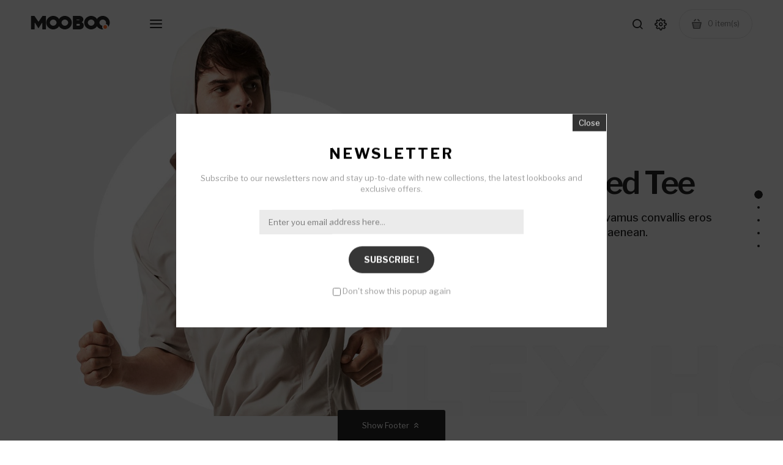

--- FILE ---
content_type: text/html; charset=utf-8
request_url: http://mooboo5.szqph.cn/
body_size: 16653
content:
<!DOCTYPE html>
<!--[if IE]><![endif]-->
<!--[if IE 8 ]><html dir="ltr" lang="en" class="ie8"><![endif]-->
<!--[if IE 9 ]><html dir="ltr" lang="en" class="ie9"><![endif]-->
<!--[if (gt IE 9)|!(IE)]><!-->
<html dir="ltr" lang="en">
<!--<![endif]-->
<head>
<meta charset="UTF-8" />
<meta name="viewport" content="width=device-width, initial-scale=1">
<meta http-equiv="X-UA-Compatible" content="IE=edge">
<title>Mooboo5 - Responsive Opencart Theme</title>
<base href="http://mooboo5.szqph.cn/" />
<script src="catalog/view/javascript/jquery/jquery-2.1.1.min.js" ></script>
<script src="catalog/view/javascript/jquery/jquery-ui.min.js" ></script>
<script src="catalog/view/javascript/jquery/owl-carousel/js/owl.carousel.min.js" ></script>
<link href="catalog/view/javascript/jquery/owl-carousel/css/owl.carousel.min.css" rel="stylesheet" />
<link href="catalog/view/javascript/jquery/owl-carousel/css/owl.theme.green.min.css" rel="stylesheet" />
<script src="catalog/view/javascript/opentheme/countdown/jquery.plugin.min.js" ></script>
<script src="catalog/view/javascript/opentheme/countdown/jquery.countdown.min.js" ></script>
<script src="catalog/view/javascript/ocmegamenu/menu.js" ></script>
<link href="catalog/view/theme/tt_mooboo5/stylesheet/ocmegamenu/menu.css" rel="stylesheet" />
<link href="catalog/view/theme/tt_mooboo5/stylesheet/opentheme/css/animate.css" rel="stylesheet" />
<link href="catalog/view/javascript/bootstrap/css/bootstrap.min.css" rel="stylesheet" media="screen" />
<script src="catalog/view/javascript/bootstrap/js/bootstrap.min.js" ></script>
<link href="catalog/view/javascript/font-awesome/css/font-awesome.min.css" rel="stylesheet" type="text/css" />
<link href="catalog/view/javascript/pe-icon-7-stroke/css/pe-icon-7-stroke.css" rel="stylesheet" type="text/css" />
<link href="catalog/view/javascript/pe-icon-7-stroke/css/helper.css" rel="stylesheet" type="text/css" />
<link href="catalog/view/javascript/elegant-font/style.css" rel="stylesheet" type="text/css" />
<link href="catalog/view/javascript/ionicons/css/ionicons.css" rel="stylesheet" type="text/css" />
<link href="catalog/view/javascript/bebas_neue/css/bebas_neue.css" rel="stylesheet" type="text/css" />
<link href="catalog/view/javascript/simple-line-icons/css/simple-line-icons.css" rel="stylesheet" type="text/css" />
<link href="catalog/view/javascript/stroke-gap-icons/css/stroke-gap-icons.css" rel="stylesheet" type="text/css" />
<link href="catalog/view/javascript/linearicons-free/style.css" rel="stylesheet" type="text/css" />
<link href="catalog/view/javascript/plaza-icon/style.css" rel="stylesheet" type="text/css" />
<script src="catalog/view/javascript/opentheme/ocslideshow/jquery.nivo.slider.js" ></script>
<link href="catalog/view/theme/tt_mooboo5/stylesheet/opentheme/ocslideshow/ocslideshow.css" rel="stylesheet" />
<link href="https://fonts.googleapis.com/css?family=Libre+Franklin:400,500,600,700" rel="stylesheet">
<link href="catalog/view/theme/tt_mooboo5/stylesheet/stylesheet.css" rel="stylesheet" />
<!-- fullpage -->
<script src="catalog/view/javascript/fullpage/js/fullpage.min.js" ></script>
<link href="catalog/view/javascript/fullpage/css/fullpage.min.css" rel="stylesheet" type="text/css" />
<!-- end fullpage -->
<!-- photoswipe -->
<script src="catalog/view/javascript/photoswipe/js/photoswipe.min.js" ></script>
<script src="catalog/view/javascript/photoswipe/js/photoswipe-ui-default.min.js" ></script>
<link href="catalog/view/javascript/photoswipe/css/photoswipe.css" rel="stylesheet" type="text/css" />
<link href="catalog/view/javascript/photoswipe/css/default-skin/default-skin.css" rel="stylesheet" type="text/css" />
<!-- end photoswipe -->
<script src="catalog/view/javascript/cloudzoom/cloud-zoom.1.0.2.min.js" ></script>
<script src="catalog/view/javascript/cloudzoom/zoom.js" ></script>
<script src="catalog/view/javascript/ocquickview/ocquickview.js" ></script>
<link href="catalog/view/theme/tt_mooboo5/stylesheet/ocquickview/ocquickview.css" rel="stylesheet" type="text/css" />
<link href="catalog/view/theme/tt_mooboo5/stylesheet/opentheme/ocajaxlogin/css/ocajaxlogin.css" type="text/css" rel="stylesheet" media="screen" />
<link href="catalog/view/javascript/jquery/datetimepicker/bootstrap-datetimepicker.min.css" type="text/css" rel="stylesheet" media="screen" />
<link href="catalog/view/theme/tt_mooboo5/stylesheet/opentheme/ocpagebuilder.css" type="text/css" rel="stylesheet" media="screen" />
<script src="catalog/view/javascript/opentheme/jquery.bpopup.min.js" ></script>
<script src="catalog/view/javascript/opentheme/jquery.cookie.js" ></script>
<script src="catalog/view/javascript/opentheme/ocajaxlogin/ocajaxlogin.js" ></script>
<script src="catalog/view/javascript/jquery/datetimepicker/moment/moment.min.js" ></script>
<script src="catalog/view/javascript/jquery/datetimepicker/moment/moment-with-locales.min.js" ></script>
<script src="catalog/view/javascript/jquery/datetimepicker/bootstrap-datetimepicker.min.js" ></script>
<script src="catalog/view/javascript/common.js" ></script>
<link href="http://mooboo5.szqph.cn/image/catalog/cart.png" rel="icon" />
</head>
<body class="common-home home1">
<div class="wrapper">

<header>
	<div class="header-inner fix2">
	  
		<div class="container-inner">
			<div class="inner">
				<div class="logo-container">
					<div id="logo">
					  						<a href="http://mooboo5.szqph.cn/index.php?route=common/home"><img src="http://mooboo5.szqph.cn/image/catalog/logo/logo.png" title="Mooboo5" alt="Mooboo5" class="img-responsive" /></a>
					  					</div>
					<div class="col-menu">
													    <style>
    #oc-menu-744 .oc-menu-bar {
        background: #FFFFFF;
        color: #242424;
		padding: 13px 15px 13px 15px;
		position: relative;
    }
    #oc-menu-744.oc-menu-bar {
        background: #FFFFFF;
        color: #242424;
    }
    #oc-menu-744 .ul-top-items .li-top-item {
        background: #FFFFFF;
        color: #242424;
    }
    #oc-menu-744 .ul-top-items .li-top-item .a-top-link {
        padding: 5px 20px 5px 20px;
        color: #242424;
        font-size: 14px;
        line-height: 25px;
        text-transform: capitalize;
        font-weight: 600;
    }
    #oc-menu-744 .ul-top-items .li-top-item:hover, #oc-menu-744 .ul-top-items .li-top-item.active {
        background: #FFFFFF;
        color: #FF6A28;
    }
    #oc-menu-744 .ul-top-items .li-top-item:hover .a-top-link, #oc-menu-744 .ul-top-items .li-top-item.active .a-top-link{
        color: #FF6A28;
        font-weight: 600;
    }
    #oc-menu-744 .mega-menu-container {
        width: 100%;
        background: #FFFFFF;
        padding: 30px 30px 30px 30px;
        
    }
    #oc-menu-744 .mega-menu-container .a-mega-second-link,#oc-menu-744 .mega-menu-container .widget-html-title {
        color: #FFFFFF;
    }
	#oc-menu-744 .mega-menu-container .a-mega-third-link {
        color: #FFFFFF;
    }
    #oc-menu-744 .ul-second-items .li-second-items {
        background: #FFFFFF;
        color: #242424;
    }
    #oc-menu-744 .ul-second-items .li-second-items:hover, #oc-menu-744 .ul-second-items .li-second-items.active {
        background: #FFFFFF;
        color: #FF6A28;
    }
    #oc-menu-744 .ul-second-items .li-second-items .a-second-link {
        color: #242424;
        font-size: 14px;
        text-transform: capitalize;
        font-weight: 500;
    }
    #oc-menu-744 .ul-second-items .li-second-items:hover .a-second-link, #oc-menu-744 .ul-second-items .li-second-items.active .a-second-link {
        color: #FF6A28;
        font-weight: 500;
    }
    #oc-menu-744 .ul-third-items .li-third-items {
        background: #FFFFFF;
    }
    #oc-menu-744 .ul-third-items .li-third-items:hover, #oc-menu-744 .ul-third-items .li-third-items.active {
        background: #FFFFFF;
    }
    #oc-menu-744 .ul-third-items .li-third-items .a-third-link {
        color: #747474;
        font-size: 13px;
        text-transform: capitalize;
        font-weight: 400;
    }
    #oc-menu-744 .ul-third-items .li-third-items:hover .a-third-link, #oc-menu-744 .ul-third-items .li-third-items.active .a-third-link {
        color: #FF6A28;
        font-weight: 400;
    }
</style>
    
        
            <div class="oc-menu mobile-menu  " id="oc-menu-744">
                            <input type="hidden" id="menu-effect-744" class="menu-effect" value="none" />
                <div class="oc-menu-bar">
                    <div class="left"><i class="icon-menu"></i> <span>Mobile Menu</span></div>
                    <div class="right"><i class="icon ion-ios-arrow-down" aria-hidden="true"></i></div>
                </div>
                <ul class="ul-top-items">
                                                                        <li class="li-top-item">
                                                                    <a class="a-top-link a-item" href="index.php?route=common/home">
                                                                                                                            <span>Home</span>
                                                                            </a>
                                                                                                                                </li>
                                                                                                <li class="li-top-item">
                                                                    <a class="a-top-link a-item" href="http://mooboo5.szqph.cn/index.php?route=product/category&amp;path=124">
                                                                                                                            <span>Women’s</span>
                                                                            </a>
                                                                            <span class="top-click-show a-click-show">
                                            <i class="ion-ios-arrow-down" aria-hidden="true"></i>
                                            <i class="ion-ios-arrow-up" aria-hidden="true"></i>
                                        </span>
                                                                                                                                        
                                                                                                                        <div class="sub-menu-container">
                                                <ul class="ul-second-items">
                                                                                                                                                                                                                                                                                                            <li class="li-second-items">
                                                                        <a href="http://mooboo5.szqph.cn/index.php?route=product/category&amp;path=124_305" class="a-second-link a-item">
                                                                            <span class="a-second-title">Handbag</span>
                                                                        </a>
                                                                                                                                                    <span class="second-click-show a-click-show">
                                                                                <i class="ion-ios-arrow-down" aria-hidden="true"></i>
                                                                                <i class="ion-ios-arrow-up" aria-hidden="true"></i>
                                                                            </span>
                                                                                                                                                                                                                            <div class="flyout-third-items">
                                                                                <ul class="ul-third-items">
                                                                                                                                                                            <li class="li-third-items">
                                                                                            <a href="http://mooboo5.szqph.cn/index.php?route=product/category&amp;path=124_305_338" class="a-third-link"><span class="a-third-title">CD Players &amp; Turntables</span></a>
                                                                                        </li>
                                                                                                                                                                            <li class="li-third-items">
                                                                                            <a href="http://mooboo5.szqph.cn/index.php?route=product/category&amp;path=124_305_335" class="a-third-link"><span class="a-third-title">Home Theater Systems</span></a>
                                                                                        </li>
                                                                                                                                                                            <li class="li-third-items">
                                                                                            <a href="http://mooboo5.szqph.cn/index.php?route=product/category&amp;path=124_305_337" class="a-third-link"><span class="a-third-title">Receivers &amp; Amplifiers</span></a>
                                                                                        </li>
                                                                                                                                                                            <li class="li-third-items">
                                                                                            <a href="http://mooboo5.szqph.cn/index.php?route=product/category&amp;path=124_305_336" class="a-third-link"><span class="a-third-title">Speakers</span></a>
                                                                                        </li>
                                                                                                                                                                            <li class="li-third-items">
                                                                                            <a href="http://mooboo5.szqph.cn/index.php?route=product/category&amp;path=124_305_339" class="a-third-link"><span class="a-third-title">Stereo Shelf Systems</span></a>
                                                                                        </li>
                                                                                                                                                                            <li class="li-third-items">
                                                                                            <a href="http://mooboo5.szqph.cn/index.php?route=product/category&amp;path=124_305_340" class="a-third-link"><span class="a-third-title">Wireless &amp; Multiroom Audio</span></a>
                                                                                        </li>
                                                                                                                                                                    </ul>
                                                                            </div>
                                                                                                                                            </li>
                                                                                                                                    <li class="li-second-items">
                                                                        <a href="http://mooboo5.szqph.cn/index.php?route=product/category&amp;path=124_125" class="a-second-link a-item">
                                                                            <span class="a-second-title">Accessories</span>
                                                                        </a>
                                                                                                                                                                                                                    </li>
                                                                                                                                    <li class="li-second-items">
                                                                        <a href="http://mooboo5.szqph.cn/index.php?route=product/category&amp;path=124_133" class="a-second-link a-item">
                                                                            <span class="a-second-title">Clothing</span>
                                                                        </a>
                                                                                                                                                                                                                    </li>
                                                                                                                                    <li class="li-second-items">
                                                                        <a href="http://mooboo5.szqph.cn/index.php?route=product/category&amp;path=124_137" class="a-second-link a-item">
                                                                            <span class="a-second-title">Shoes</span>
                                                                        </a>
                                                                                                                                                    <span class="second-click-show a-click-show">
                                                                                <i class="ion-ios-arrow-down" aria-hidden="true"></i>
                                                                                <i class="ion-ios-arrow-up" aria-hidden="true"></i>
                                                                            </span>
                                                                                                                                                                                                                            <div class="flyout-third-items">
                                                                                <ul class="ul-third-items">
                                                                                                                                                                            <li class="li-third-items">
                                                                                            <a href="http://mooboo5.szqph.cn/index.php?route=product/category&amp;path=124_137_347" class="a-third-link"><span class="a-third-title">4K UHD Streaming Media Players</span></a>
                                                                                        </li>
                                                                                                                                                                            <li class="li-third-items">
                                                                                            <a href="http://mooboo5.szqph.cn/index.php?route=product/category&amp;path=124_137_341" class="a-third-link"><span class="a-third-title">Apple TV</span></a>
                                                                                        </li>
                                                                                                                                                                            <li class="li-third-items">
                                                                                            <a href="http://mooboo5.szqph.cn/index.php?route=product/category&amp;path=124_137_342" class="a-third-link"><span class="a-third-title">Fire TV Streaming Media Devices</span></a>
                                                                                        </li>
                                                                                                                                                                            <li class="li-third-items">
                                                                                            <a href="http://mooboo5.szqph.cn/index.php?route=product/category&amp;path=124_137_343" class="a-third-link"><span class="a-third-title">Google Chromecast</span></a>
                                                                                        </li>
                                                                                                                                                                            <li class="li-third-items">
                                                                                            <a href="http://mooboo5.szqph.cn/index.php?route=product/category&amp;path=124_137_346" class="a-third-link"><span class="a-third-title">NVIDIA Shield</span></a>
                                                                                        </li>
                                                                                                                                                                            <li class="li-third-items">
                                                                                            <a href="http://mooboo5.szqph.cn/index.php?route=product/category&amp;path=124_137_344" class="a-third-link"><span class="a-third-title">Roku</span></a>
                                                                                        </li>
                                                                                                                                                                            <li class="li-third-items">
                                                                                            <a href="http://mooboo5.szqph.cn/index.php?route=product/category&amp;path=124_137_348" class="a-third-link"><span class="a-third-title">Streaming Blu-ray Players</span></a>
                                                                                        </li>
                                                                                                                                                                            <li class="li-third-items">
                                                                                            <a href="http://mooboo5.szqph.cn/index.php?route=product/category&amp;path=124_137_349" class="a-third-link"><span class="a-third-title">Streaming Media Player Accessories</span></a>
                                                                                        </li>
                                                                                                                                                                            <li class="li-third-items">
                                                                                            <a href="http://mooboo5.szqph.cn/index.php?route=product/category&amp;path=124_137_345" class="a-third-link"><span class="a-third-title">TiVo</span></a>
                                                                                        </li>
                                                                                                                                                                    </ul>
                                                                            </div>
                                                                                                                                            </li>
                                                                                                                                                                                                                                                                                        </ul>
                                            </div>
                                                                                                                                        </li>
                                                                                                <li class="li-top-item">
                                                                    <a class="a-top-link a-item" href="http://mooboo5.szqph.cn/index.php?route=product/category&amp;path=56">
                                                                                                                            <span>Men’s</span>
                                                                            </a>
                                                                            <span class="top-click-show a-click-show">
                                            <i class="ion-ios-arrow-down" aria-hidden="true"></i>
                                            <i class="ion-ios-arrow-up" aria-hidden="true"></i>
                                        </span>
                                                                                                                                        
                                                                                                                        <div class="sub-menu-container">
                                                <ul class="ul-second-items">
                                                                                                                                                                                                                                                                                                            <li class="li-second-items">
                                                                        <a href="http://mooboo5.szqph.cn/index.php?route=product/category&amp;path=56_84" class="a-second-link a-item">
                                                                            <span class="a-second-title">Shoes</span>
                                                                        </a>
                                                                                                                                                    <span class="second-click-show a-click-show">
                                                                                <i class="ion-ios-arrow-down" aria-hidden="true"></i>
                                                                                <i class="ion-ios-arrow-up" aria-hidden="true"></i>
                                                                            </span>
                                                                                                                                                                                                                            <div class="flyout-third-items">
                                                                                <ul class="ul-third-items">
                                                                                                                                                                            <li class="li-third-items">
                                                                                            <a href="http://mooboo5.szqph.cn/index.php?route=product/category&amp;path=56_84_328" class="a-third-link"><span class="a-third-title">Accessories</span></a>
                                                                                        </li>
                                                                                                                                                                            <li class="li-third-items">
                                                                                            <a href="http://mooboo5.szqph.cn/index.php?route=product/category&amp;path=56_84_329" class="a-third-link"><span class="a-third-title">Bags &amp; Cases</span></a>
                                                                                        </li>
                                                                                                                                                                            <li class="li-third-items">
                                                                                            <a href="http://mooboo5.szqph.cn/index.php?route=product/category&amp;path=56_84_330" class="a-third-link"><span class="a-third-title">Binoculars &amp; Scopes</span></a>
                                                                                        </li>
                                                                                                                                                                            <li class="li-third-items">
                                                                                            <a href="http://mooboo5.szqph.cn/index.php?route=product/category&amp;path=56_84_331" class="a-third-link"><span class="a-third-title">Digital Cameras</span></a>
                                                                                        </li>
                                                                                                                                                                            <li class="li-third-items">
                                                                                            <a href="http://mooboo5.szqph.cn/index.php?route=product/category&amp;path=56_84_332" class="a-third-link"><span class="a-third-title">Film Photography</span></a>
                                                                                        </li>
                                                                                                                                                                            <li class="li-third-items">
                                                                                            <a href="http://mooboo5.szqph.cn/index.php?route=product/category&amp;path=56_84_333" class="a-third-link"><span class="a-third-title">Flashes</span></a>
                                                                                        </li>
                                                                                                                                                                            <li class="li-third-items">
                                                                                            <a href="http://mooboo5.szqph.cn/index.php?route=product/category&amp;path=56_84_334" class="a-third-link"><span class="a-third-title">Lighting &amp; Studio</span></a>
                                                                                        </li>
                                                                                                                                                                    </ul>
                                                                            </div>
                                                                                                                                            </li>
                                                                                                                                    <li class="li-second-items">
                                                                        <a href="http://mooboo5.szqph.cn/index.php?route=product/category&amp;path=56_86" class="a-second-link a-item">
                                                                            <span class="a-second-title">Clothing</span>
                                                                        </a>
                                                                                                                                                    <span class="second-click-show a-click-show">
                                                                                <i class="ion-ios-arrow-down" aria-hidden="true"></i>
                                                                                <i class="ion-ios-arrow-up" aria-hidden="true"></i>
                                                                            </span>
                                                                                                                                                                                                                            <div class="flyout-third-items">
                                                                                <ul class="ul-third-items">
                                                                                                                                                                            <li class="li-third-items">
                                                                                            <a href="http://mooboo5.szqph.cn/index.php?route=product/category&amp;path=56_86_396" class="a-third-link"><span class="a-third-title">DSLR Body &amp; Lens</span></a>
                                                                                        </li>
                                                                                                                                                                            <li class="li-third-items">
                                                                                            <a href="http://mooboo5.szqph.cn/index.php?route=product/category&amp;path=56_86_397" class="a-third-link"><span class="a-third-title">DSLR Body Only</span></a>
                                                                                        </li>
                                                                                                                                                                            <li class="li-third-items">
                                                                                            <a href="http://mooboo5.szqph.cn/index.php?route=product/category&amp;path=56_86_399" class="a-third-link"><span class="a-third-title">DSLR Lenses</span></a>
                                                                                        </li>
                                                                                                                                                                            <li class="li-third-items">
                                                                                            <a href="http://mooboo5.szqph.cn/index.php?route=product/category&amp;path=56_86_398" class="a-third-link"><span class="a-third-title">DSLR Package Deals</span></a>
                                                                                        </li>
                                                                                                                                                                    </ul>
                                                                            </div>
                                                                                                                                            </li>
                                                                                                                                    <li class="li-second-items">
                                                                        <a href="http://mooboo5.szqph.cn/index.php?route=product/category&amp;path=56_62" class="a-second-link a-item">
                                                                            <span class="a-second-title">Handbag</span>
                                                                        </a>
                                                                                                                                                    <span class="second-click-show a-click-show">
                                                                                <i class="ion-ios-arrow-down" aria-hidden="true"></i>
                                                                                <i class="ion-ios-arrow-up" aria-hidden="true"></i>
                                                                            </span>
                                                                                                                                                                                                                            <div class="flyout-third-items">
                                                                                <ul class="ul-third-items">
                                                                                                                                                                            <li class="li-third-items">
                                                                                            <a href="http://mooboo5.szqph.cn/index.php?route=product/category&amp;path=56_62_401" class="a-third-link"><span class="a-third-title">Camera Lenses</span></a>
                                                                                        </li>
                                                                                                                                                                            <li class="li-third-items">
                                                                                            <a href="http://mooboo5.szqph.cn/index.php?route=product/category&amp;path=56_62_400" class="a-third-link"><span class="a-third-title">DSLR Lenses</span></a>
                                                                                        </li>
                                                                                                                                                                            <li class="li-third-items">
                                                                                            <a href="http://mooboo5.szqph.cn/index.php?route=product/category&amp;path=56_62_402" class="a-third-link"><span class="a-third-title">Lens Accessories</span></a>
                                                                                        </li>
                                                                                                                                                                    </ul>
                                                                            </div>
                                                                                                                                            </li>
                                                                                                                                    <li class="li-second-items">
                                                                        <a href="http://mooboo5.szqph.cn/index.php?route=product/category&amp;path=56_91" class="a-second-link a-item">
                                                                            <span class="a-second-title">Accessories</span>
                                                                        </a>
                                                                                                                                                    <span class="second-click-show a-click-show">
                                                                                <i class="ion-ios-arrow-down" aria-hidden="true"></i>
                                                                                <i class="ion-ios-arrow-up" aria-hidden="true"></i>
                                                                            </span>
                                                                                                                                                                                                                            <div class="flyout-third-items">
                                                                                <ul class="ul-third-items">
                                                                                                                                                                            <li class="li-third-items">
                                                                                            <a href="http://mooboo5.szqph.cn/index.php?route=product/category&amp;path=56_91_407" class="a-third-link"><span class="a-third-title">Bower</span></a>
                                                                                        </li>
                                                                                                                                                                            <li class="li-third-items">
                                                                                            <a href="http://mooboo5.szqph.cn/index.php?route=product/category&amp;path=56_91_411" class="a-third-link"><span class="a-third-title">Celestron</span></a>
                                                                                        </li>
                                                                                                                                                                            <li class="li-third-items">
                                                                                            <a href="http://mooboo5.szqph.cn/index.php?route=product/category&amp;path=56_91_412" class="a-third-link"><span class="a-third-title">Flipbac</span></a>
                                                                                        </li>
                                                                                                                                                                            <li class="li-third-items">
                                                                                            <a href="http://mooboo5.szqph.cn/index.php?route=product/category&amp;path=56_91_409" class="a-third-link"><span class="a-third-title">Gary Fong</span></a>
                                                                                        </li>
                                                                                                                                                                            <li class="li-third-items">
                                                                                            <a href="http://mooboo5.szqph.cn/index.php?route=product/category&amp;path=56_91_413" class="a-third-link"><span class="a-third-title">GigaPan</span></a>
                                                                                        </li>
                                                                                                                                                                            <li class="li-third-items">
                                                                                            <a href="http://mooboo5.szqph.cn/index.php?route=product/category&amp;path=56_91_408" class="a-third-link"><span class="a-third-title">Lowepro</span></a>
                                                                                        </li>
                                                                                                                                                                            <li class="li-third-items">
                                                                                            <a href="http://mooboo5.szqph.cn/index.php?route=product/category&amp;path=56_91_410" class="a-third-link"><span class="a-third-title">SanDisk</span></a>
                                                                                        </li>
                                                                                                                                                                    </ul>
                                                                            </div>
                                                                                                                                            </li>
                                                                                                                                                                                                                                                                                        </ul>
                                            </div>
                                                                                                                                        </li>
                                                                                                <li class="li-top-item">
                                                                    <a class="a-top-link a-item" href="http://mooboo5.szqph.cn/index.php?route=product/category&amp;path=20">
                                                                                                                            <span>Kid’s</span>
                                                                            </a>
                                                                            <span class="top-click-show a-click-show">
                                            <i class="ion-ios-arrow-down" aria-hidden="true"></i>
                                            <i class="ion-ios-arrow-up" aria-hidden="true"></i>
                                        </span>
                                                                                                                                        
                                                                                                                        <div class="sub-menu-container">
                                                <ul class="ul-second-items">
                                                                                                                                                                                                                                                                                                            <li class="li-second-items">
                                                                        <a href="http://mooboo5.szqph.cn/index.php?route=product/category&amp;path=20_307" class="a-second-link a-item">
                                                                            <span class="a-second-title">Handbag</span>
                                                                        </a>
                                                                                                                                                    <span class="second-click-show a-click-show">
                                                                                <i class="ion-ios-arrow-down" aria-hidden="true"></i>
                                                                                <i class="ion-ios-arrow-up" aria-hidden="true"></i>
                                                                            </span>
                                                                                                                                                                                                                            <div class="flyout-third-items">
                                                                                <ul class="ul-third-items">
                                                                                                                                                                            <li class="li-third-items">
                                                                                            <a href="http://mooboo5.szqph.cn/index.php?route=product/category&amp;path=20_307_415" class="a-third-link"><span class="a-third-title">Fans, Heatsinks &amp; Cooling</span></a>
                                                                                        </li>
                                                                                                                                                                            <li class="li-third-items">
                                                                                            <a href="http://mooboo5.szqph.cn/index.php?route=product/category&amp;path=20_307_416" class="a-third-link"><span class="a-third-title">GPUs / Video Graphics Cards</span></a>
                                                                                        </li>
                                                                                                                                                                            <li class="li-third-items">
                                                                                            <a href="http://mooboo5.szqph.cn/index.php?route=product/category&amp;path=20_307_417" class="a-third-link"><span class="a-third-title">Hard Drives &amp; Storage</span></a>
                                                                                        </li>
                                                                                                                                                                            <li class="li-third-items">
                                                                                            <a href="http://mooboo5.szqph.cn/index.php?route=product/category&amp;path=20_307_414" class="a-third-link"><span class="a-third-title">Optical Drives</span></a>
                                                                                        </li>
                                                                                                                                                                    </ul>
                                                                            </div>
                                                                                                                                            </li>
                                                                                                                                    <li class="li-second-items">
                                                                        <a href="http://mooboo5.szqph.cn/index.php?route=product/category&amp;path=20_48" class="a-second-link a-item">
                                                                            <span class="a-second-title">Tablets</span>
                                                                        </a>
                                                                                                                                                    <span class="second-click-show a-click-show">
                                                                                <i class="ion-ios-arrow-down" aria-hidden="true"></i>
                                                                                <i class="ion-ios-arrow-up" aria-hidden="true"></i>
                                                                            </span>
                                                                                                                                                                                                                            <div class="flyout-third-items">
                                                                                <ul class="ul-third-items">
                                                                                                                                                                            <li class="li-third-items">
                                                                                            <a href="http://mooboo5.szqph.cn/index.php?route=product/category&amp;path=20_48_361" class="a-third-link"><span class="a-third-title">4G LTE Tablets</span></a>
                                                                                        </li>
                                                                                                                                                                            <li class="li-third-items">
                                                                                            <a href="http://mooboo5.szqph.cn/index.php?route=product/category&amp;path=20_48_358" class="a-third-link"><span class="a-third-title">Apple iPad</span></a>
                                                                                        </li>
                                                                                                                                                                            <li class="li-third-items">
                                                                                            <a href="http://mooboo5.szqph.cn/index.php?route=product/category&amp;path=20_48_365" class="a-third-link"><span class="a-third-title">E-Readers</span></a>
                                                                                        </li>
                                                                                                                                                                            <li class="li-third-items">
                                                                                            <a href="http://mooboo5.szqph.cn/index.php?route=product/category&amp;path=20_48_364" class="a-third-link"><span class="a-third-title">iPad &amp; Tablet Accessories</span></a>
                                                                                        </li>
                                                                                                                                                                            <li class="li-third-items">
                                                                                            <a href="http://mooboo5.szqph.cn/index.php?route=product/category&amp;path=20_48_362" class="a-third-link"><span class="a-third-title">Kids' Tablets</span></a>
                                                                                        </li>
                                                                                                                                                                            <li class="li-third-items">
                                                                                            <a href="http://mooboo5.szqph.cn/index.php?route=product/category&amp;path=20_48_360" class="a-third-link"><span class="a-third-title">Microsoft Surface Go</span></a>
                                                                                        </li>
                                                                                                                                                                            <li class="li-third-items">
                                                                                            <a href="http://mooboo5.szqph.cn/index.php?route=product/category&amp;path=20_48_359" class="a-third-link"><span class="a-third-title">Microsoft Surface Pro</span></a>
                                                                                        </li>
                                                                                                                                                                            <li class="li-third-items">
                                                                                            <a href="http://mooboo5.szqph.cn/index.php?route=product/category&amp;path=20_48_363" class="a-third-link"><span class="a-third-title">Refurbished Tablets</span></a>
                                                                                        </li>
                                                                                                                                                                    </ul>
                                                                            </div>
                                                                                                                                            </li>
                                                                                                                                    <li class="li-second-items">
                                                                        <a href="http://mooboo5.szqph.cn/index.php?route=product/category&amp;path=20_50" class="a-second-link a-item">
                                                                            <span class="a-second-title">Clothing</span>
                                                                        </a>
                                                                                                                                                    <span class="second-click-show a-click-show">
                                                                                <i class="ion-ios-arrow-down" aria-hidden="true"></i>
                                                                                <i class="ion-ios-arrow-up" aria-hidden="true"></i>
                                                                            </span>
                                                                                                                                                                                                                            <div class="flyout-third-items">
                                                                                <ul class="ul-third-items">
                                                                                                                                                                            <li class="li-third-items">
                                                                                            <a href="http://mooboo5.szqph.cn/index.php?route=product/category&amp;path=20_50_418" class="a-third-link"><span class="a-third-title">Cables &amp; Connectors</span></a>
                                                                                        </li>
                                                                                                                                                                            <li class="li-third-items">
                                                                                            <a href="http://mooboo5.szqph.cn/index.php?route=product/category&amp;path=20_50_419" class="a-third-link"><span class="a-third-title">Cleaning Equipment &amp; Kits</span></a>
                                                                                        </li>
                                                                                                                                                                            <li class="li-third-items">
                                                                                            <a href="http://mooboo5.szqph.cn/index.php?route=product/category&amp;path=20_50_420" class="a-third-link"><span class="a-third-title">Computer Speakers</span></a>
                                                                                        </li>
                                                                                                                                                                            <li class="li-third-items">
                                                                                            <a href="http://mooboo5.szqph.cn/index.php?route=product/category&amp;path=20_50_421" class="a-third-link"><span class="a-third-title">Graphics Tablets</span></a>
                                                                                        </li>
                                                                                                                                                                    </ul>
                                                                            </div>
                                                                                                                                            </li>
                                                                                                                                    <li class="li-second-items">
                                                                        <a href="http://mooboo5.szqph.cn/index.php?route=product/category&amp;path=20_304" class="a-second-link a-item">
                                                                            <span class="a-second-title">Monitors</span>
                                                                        </a>
                                                                                                                                                    <span class="second-click-show a-click-show">
                                                                                <i class="ion-ios-arrow-down" aria-hidden="true"></i>
                                                                                <i class="ion-ios-arrow-up" aria-hidden="true"></i>
                                                                            </span>
                                                                                                                                                                                                                            <div class="flyout-third-items">
                                                                                <ul class="ul-third-items">
                                                                                                                                                                            <li class="li-third-items">
                                                                                            <a href="http://mooboo5.szqph.cn/index.php?route=product/category&amp;path=20_304_423" class="a-third-link"><span class="a-third-title">Computer Cards &amp; Components</span></a>
                                                                                        </li>
                                                                                                                                                                            <li class="li-third-items">
                                                                                            <a href="http://mooboo5.szqph.cn/index.php?route=product/category&amp;path=20_304_424" class="a-third-link"><span class="a-third-title">Desktop &amp; All-in-One Computers</span></a>
                                                                                        </li>
                                                                                                                                                                            <li class="li-third-items">
                                                                                            <a href="http://mooboo5.szqph.cn/index.php?route=product/category&amp;path=20_304_422" class="a-third-link"><span class="a-third-title">Printers, Ink &amp; Toner</span></a>
                                                                                        </li>
                                                                                                                                                                    </ul>
                                                                            </div>
                                                                                                                                            </li>
                                                                                                                                                                                                                                                                                        </ul>
                                            </div>
                                                                                                                                        </li>
                                                                                                <li class="li-top-item">
                                                                    <a class="a-top-link a-item" href="http://mooboo5.szqph.cn/index.php?route=product/category&amp;path=309">
                                                                                                                            <span>Shoes</span>
                                                                            </a>
                                                                            <span class="top-click-show a-click-show">
                                            <i class="ion-ios-arrow-down" aria-hidden="true"></i>
                                            <i class="ion-ios-arrow-up" aria-hidden="true"></i>
                                        </span>
                                                                                                                                        
                                                                                                                        <div class="sub-menu-container">
                                                <ul class="ul-second-items">
                                                                                                                                                                                                                                                                                                            <li class="li-second-items">
                                                                        <a href="http://mooboo5.szqph.cn/index.php?route=product/category&amp;path=309_376" class="a-second-link a-item">
                                                                            <span class="a-second-title">Calculators</span>
                                                                        </a>
                                                                                                                                                                                                                    </li>
                                                                                                                                    <li class="li-second-items">
                                                                        <a href="http://mooboo5.szqph.cn/index.php?route=product/category&amp;path=309_425" class="a-second-link a-item">
                                                                            <span class="a-second-title">Check Trousers</span>
                                                                        </a>
                                                                                                                                                                                                                    </li>
                                                                                                                                    <li class="li-second-items">
                                                                        <a href="http://mooboo5.szqph.cn/index.php?route=product/category&amp;path=309_377" class="a-second-link a-item">
                                                                            <span class="a-second-title">Ink &amp; Toner</span>
                                                                        </a>
                                                                                                                                                                                                                    </li>
                                                                                                                                    <li class="li-second-items">
                                                                        <a href="http://mooboo5.szqph.cn/index.php?route=product/category&amp;path=309_426" class="a-second-link a-item">
                                                                            <span class="a-second-title">Low-Cut Jeans</span>
                                                                        </a>
                                                                                                                                                                                                                    </li>
                                                                                                                                                                                                                                                                                        </ul>
                                            </div>
                                                                                                                                        </li>
                                                                                                <li class="li-top-item">
                                                                    <a class="a-top-link a-item" href="http://mooboo5.szqph.cn/index.php?route=product/category&amp;path=312">
                                                                                                                            <span>Accessories</span>
                                                                            </a>
                                                                            <span class="top-click-show a-click-show">
                                            <i class="ion-ios-arrow-down" aria-hidden="true"></i>
                                            <i class="ion-ios-arrow-up" aria-hidden="true"></i>
                                        </span>
                                                                                                                                        
                                                                                                                        <div class="sub-menu-container">
                                                <ul class="ul-second-items">
                                                                                                                                                                                                                                                                                                            <li class="li-second-items">
                                                                        <a href="http://mooboo5.szqph.cn/index.php?route=product/category&amp;path=312_308" class="a-second-link a-item">
                                                                            <span class="a-second-title">Video Games Cosoles</span>
                                                                        </a>
                                                                                                                                                    <span class="second-click-show a-click-show">
                                                                                <i class="ion-ios-arrow-down" aria-hidden="true"></i>
                                                                                <i class="ion-ios-arrow-up" aria-hidden="true"></i>
                                                                            </span>
                                                                                                                                                                                                                            <div class="flyout-third-items">
                                                                                <ul class="ul-third-items">
                                                                                                                                                                            <li class="li-third-items">
                                                                                            <a href="http://mooboo5.szqph.cn/index.php?route=product/category&amp;path=312_308_373" class="a-third-link"><span class="a-third-title">PlayStation 3</span></a>
                                                                                        </li>
                                                                                                                                                                            <li class="li-third-items">
                                                                                            <a href="http://mooboo5.szqph.cn/index.php?route=product/category&amp;path=312_308_372" class="a-third-link"><span class="a-third-title">PlayStation 4</span></a>
                                                                                        </li>
                                                                                                                                                                            <li class="li-third-items">
                                                                                            <a href="http://mooboo5.szqph.cn/index.php?route=product/category&amp;path=312_308_375" class="a-third-link"><span class="a-third-title">Xbox 360</span></a>
                                                                                        </li>
                                                                                                                                                                            <li class="li-third-items">
                                                                                            <a href="http://mooboo5.szqph.cn/index.php?route=product/category&amp;path=312_308_374" class="a-third-link"><span class="a-third-title">Xbox One</span></a>
                                                                                        </li>
                                                                                                                                                                    </ul>
                                                                            </div>
                                                                                                                                            </li>
                                                                                                                                    <li class="li-second-items">
                                                                        <a href="http://mooboo5.szqph.cn/index.php?route=product/category&amp;path=312_386" class="a-second-link a-item">
                                                                            <span class="a-second-title">Bridge</span>
                                                                        </a>
                                                                                                                                                                                                                    </li>
                                                                                                                                    <li class="li-second-items">
                                                                        <a href="http://mooboo5.szqph.cn/index.php?route=product/category&amp;path=312_385" class="a-second-link a-item">
                                                                            <span class="a-second-title">Hub</span>
                                                                        </a>
                                                                                                                                                                                                                    </li>
                                                                                                                                    <li class="li-second-items">
                                                                        <a href="http://mooboo5.szqph.cn/index.php?route=product/category&amp;path=312_384" class="a-second-link a-item">
                                                                            <span class="a-second-title">Repeater</span>
                                                                        </a>
                                                                                                                                                                                                                    </li>
                                                                                                                                    <li class="li-second-items">
                                                                        <a href="http://mooboo5.szqph.cn/index.php?route=product/category&amp;path=312_387" class="a-second-link a-item">
                                                                            <span class="a-second-title">Switch</span>
                                                                        </a>
                                                                                                                                                                                                                    </li>
                                                                                                                                                                                                                                                                                        </ul>
                                            </div>
                                                                                                                                        </li>
                                                                                                <li class="li-top-item">
                                                                    <a class="a-top-link a-item" href="http://mooboo5.szqph.cn/index.php?route=product/category&amp;path=252">
                                                                                                                            <span>shop</span>
                                                                            </a>
                                                                                                                                </li>
                                                                                                <li class="li-top-item">
                                                                    <a class="a-top-link a-item" href="index.php?route=information/information&amp;information_id=4">
                                                                                                                            <span>About us</span>
                                                                            </a>
                                                                                                                                </li>
                                                                                                <li class="li-top-item">
                                                                    <a class="a-top-link a-item" href="index.php?route=information/contact">
                                                                                                                            <span>Contact us</span>
                                                                            </a>
                                                                                                                                </li>
                                                                                                <li class="li-top-item">
                                                                    <a class="a-top-link a-item" href="index.php?route=product/special">
                                                                                                                            <span>Specials</span>
                                                                            </a>
                                                                                                                                </li>
                                                                                                <li class="li-top-item">
                                                                    <a class="a-top-link a-item" href="index.php?route=blog/blog">
                                                                                                                            <span>Blog</span>
                                                                            </a>
                                                                                                                                </li>
                                                            </ul>
                    </div>
    
  
											</div>
				</div>
				
				<div class="box-cart">
					<div id="search-by-category" class="input-group">
	<div class="btn-group">
		<div class="dropdown-toggle search-button" data-toggle="dropdown"></div>
		<div class="dropdown-menu search-content" >
			<button class="button-close"><i class="ion-ios-close-empty"></i></button>
			<div class="container">
				<div class="inner">	
					<div class="search-container">
						<div class="categories-container">
							<div class="hover-cate">
							<p><span class="cate-selected" data-value="0">All Categories</span><i class="fa fa-caret-down"></i></p>
							<ul class="cate-items">
								<li class="item-cate" data-value="0">All Categories</li>
																										<li data-value="312" class="item-cate">Accessories</li>
																																						<li data-value="386" class="item-cate f1">Bridge</li>
																																																	<li data-value="385" class="item-cate f1">Hub</li>
																																																	<li data-value="384" class="item-cate f1">Repeater</li>
																																																	<li data-value="387" class="item-cate f1">Switch</li>
																																																	<li data-value="308" class="item-cate f1">Video Games Cosoles</li>
																																										<li data-value="373" class="item-cate f2">PlayStation 3</li>
																																											<li data-value="372" class="item-cate f2">PlayStation 4</li>
																																											<li data-value="375" class="item-cate f2">Xbox 360</li>
																																											<li data-value="374" class="item-cate f2">Xbox One</li>
																																																								<li data-value="21" class="item-cate">all products</li>
																																												<li data-value="429" class="item-cate">Backpack</li>
																																												<li data-value="431" class="item-cate">Hooded Jacket</li>
																																												<li data-value="20" class="item-cate">Kid’s</li>
																																						<li data-value="307" class="item-cate f1">Handbag</li>
																																										<li data-value="415" class="item-cate f2">Fans, Heatsinks &amp; Cooling</li>
																																											<li data-value="416" class="item-cate f2">GPUs / Video Graphics Cards</li>
																																											<li data-value="417" class="item-cate f2">Hard Drives &amp; Storage</li>
																																											<li data-value="414" class="item-cate f2">Optical Drives</li>
																																																		<li data-value="48" class="item-cate f1">Tablets</li>
																																										<li data-value="361" class="item-cate f2">4G LTE Tablets</li>
																																											<li data-value="358" class="item-cate f2">Apple iPad</li>
																																											<li data-value="365" class="item-cate f2">E-Readers</li>
																																											<li data-value="364" class="item-cate f2">iPad &amp; Tablet Accessories</li>
																																											<li data-value="362" class="item-cate f2">Kids' Tablets</li>
																																											<li data-value="360" class="item-cate f2">Microsoft Surface Go</li>
																																											<li data-value="359" class="item-cate f2">Microsoft Surface Pro</li>
																																											<li data-value="363" class="item-cate f2">Refurbished Tablets</li>
																																																		<li data-value="50" class="item-cate f1">Clothing</li>
																																										<li data-value="418" class="item-cate f2">Cables &amp; Connectors</li>
																																											<li data-value="419" class="item-cate f2">Cleaning Equipment &amp; Kits</li>
																																											<li data-value="420" class="item-cate f2">Computer Speakers</li>
																																											<li data-value="421" class="item-cate f2">Graphics Tablets</li>
																																																		<li data-value="304" class="item-cate f1">Monitors</li>
																																										<li data-value="423" class="item-cate f2">Computer Cards &amp; Components</li>
																																											<li data-value="424" class="item-cate f2">Desktop &amp; All-in-One Computers</li>
																																											<li data-value="422" class="item-cate f2">Printers, Ink &amp; Toner</li>
																																																								<li data-value="428" class="item-cate">Lingerine Women</li>
																																												<li data-value="56" class="item-cate">Men’s</li>
																																						<li data-value="84" class="item-cate f1">Shoes</li>
																																										<li data-value="328" class="item-cate f2">Accessories</li>
																																											<li data-value="329" class="item-cate f2">Bags &amp; Cases</li>
																																											<li data-value="330" class="item-cate f2">Binoculars &amp; Scopes</li>
																																											<li data-value="331" class="item-cate f2">Digital Cameras</li>
																																											<li data-value="332" class="item-cate f2">Film Photography</li>
																																											<li data-value="333" class="item-cate f2">Flashes</li>
																																											<li data-value="334" class="item-cate f2">Lighting &amp; Studio</li>
																																																		<li data-value="86" class="item-cate f1">Clothing</li>
																																										<li data-value="396" class="item-cate f2">DSLR Body &amp; Lens</li>
																																											<li data-value="397" class="item-cate f2">DSLR Body Only</li>
																																											<li data-value="399" class="item-cate f2">DSLR Lenses</li>
																																											<li data-value="398" class="item-cate f2">DSLR Package Deals</li>
																																																		<li data-value="62" class="item-cate f1">Handbag</li>
																																										<li data-value="401" class="item-cate f2">Camera Lenses</li>
																																											<li data-value="400" class="item-cate f2">DSLR Lenses</li>
																																											<li data-value="402" class="item-cate f2">Lens Accessories</li>
																																																		<li data-value="91" class="item-cate f1">Accessories</li>
																																										<li data-value="407" class="item-cate f2">Bower</li>
																																											<li data-value="411" class="item-cate f2">Celestron</li>
																																											<li data-value="412" class="item-cate f2">Flipbac</li>
																																											<li data-value="409" class="item-cate f2">Gary Fong</li>
																																											<li data-value="413" class="item-cate f2">GigaPan</li>
																																											<li data-value="408" class="item-cate f2">Lowepro</li>
																																											<li data-value="410" class="item-cate f2">SanDisk</li>
																																																								<li data-value="309" class="item-cate">Shoes1</li>
																																						<li data-value="376" class="item-cate f1">Calculators</li>
																																																	<li data-value="425" class="item-cate f1">Check Trousers</li>
																																																	<li data-value="377" class="item-cate f1">Ink &amp; Toner</li>
																																																	<li data-value="426" class="item-cate f1">Low-Cut Jeans</li>
																																																							<li data-value="252" class="item-cate">shop</li>
																																												<li data-value="430" class="item-cate">Sneaker</li>
																																												<li data-value="427" class="item-cate">Women Socks</li>
																																												<li data-value="124" class="item-cate">Women’s</li>
																																						<li data-value="305" class="item-cate f1">Handbag</li>
																																										<li data-value="338" class="item-cate f2">CD Players &amp; Turntables</li>
																																											<li data-value="335" class="item-cate f2">Home Theater Systems</li>
																																											<li data-value="337" class="item-cate f2">Receivers &amp; Amplifiers</li>
																																											<li data-value="336" class="item-cate f2">Speakers</li>
																																											<li data-value="339" class="item-cate f2">Stereo Shelf Systems</li>
																																											<li data-value="340" class="item-cate f2">Wireless &amp; Multiroom Audio</li>
																																																		<li data-value="125" class="item-cate f1">Accessories</li>
																																																	<li data-value="133" class="item-cate f1">Clothing</li>
																																																	<li data-value="137" class="item-cate f1">Shoes</li>
																																										<li data-value="347" class="item-cate f2">4K UHD Streaming Media Players</li>
																																											<li data-value="341" class="item-cate f2">Apple TV</li>
																																											<li data-value="342" class="item-cate f2">Fire TV Streaming Media Devices</li>
																																											<li data-value="343" class="item-cate f2">Google Chromecast</li>
																																											<li data-value="346" class="item-cate f2">NVIDIA Shield</li>
																																											<li data-value="344" class="item-cate f2">Roku</li>
																																											<li data-value="348" class="item-cate f2">Streaming Blu-ray Players</li>
																																											<li data-value="349" class="item-cate f2">Streaming Media Player Accessories</li>
																																											<li data-value="345" class="item-cate f2">TiVo</li>
																																													</ul>
							</div>
						</div>
						<input type="text" name="search" id="text-search" value="" placeholder="Search entire store here ..." class=""  />
						
					</div>
					<div id="sp-btn-search" class="">
							<button type="button" id="btn-search-category" class="btn btn-default btn-lg">
								<span>Search</span>
							</button>
						</div>
					<div class="search-ajax">
						<div class="ajax-loader-container" style="display: none;">
							<img src="http://mooboo5.szqph.cn/image/catalog/AjaxLoader.gif" class="ajax-load-img" width="30" height="30" alt="plazathemes.com" />
						</div>
						<div class="ajax-result-container">
							<!-- Content of search results -->
						</div>
					</div>
					<input type="hidden" id="ajax-search-enable" value="1" />
				</div>
			</div>
		</div>
	</div>
	
</div>

<script >
    $(document).ready(function () {
        var flag = false;
        var ajax_search_enable = $('#ajax-search-enable').val();
        
        var current_cate_value = $('ul.cate-items li.selected').data('value');
        var current_cate_text = $('ul.cate-items li.selected').html();
        
        $('.cate-selected').attr('data-value', current_cate_value);
        $('.cate-selected').html(current_cate_text);
        
        $('.hover-cate p').click(function () {
            $( ".cate-items" ).toggle("slow");
        });
        
        $('.ajax-result-container').hover(
            function() {
                flag = true;
            },
            function() {
                flag = false;
            }
        );
        
        $('.hover-cate').hover(
            function() {
                flag = true;
            },
            function() {
                flag = false;
            }
        );
        
        $('#search-by-category').focusout(function() {
            if(flag == true) {
                $('.ajax-result-container').show();
            } else {
                $('.ajax-result-container').hide();
            }
        });
        
        $('#search-by-category').focusin(function() {
            $('.ajax-result-container').show();
        });

        $('#btn-search-category').click(function () {
            var url = 'http://mooboo5.szqph.cn/index.php?route=product/search';
            var text_search = $('#text-search').val();
            if(text_search) {
                url += '&search=' + encodeURIComponent(text_search);
            }

            var category_search = $('.cate-selected').attr("data-value");
            if(category_search) {
                url += '&category_id=' + encodeURIComponent(category_search);
            }

            location = url;
        });

        if(ajax_search_enable == '1') {
            $('#text-search').keyup(function(e) {
                var text_search = $(this).val();
                var cate_search = $('.cate-selected').attr("data-value");
                if(text_search != null && text_search != '') {
                    ajaxSearch(text_search, cate_search);
                } else {
                    $('.ajax-result-container').html('');
                    $('.ajax-loader-container').hide();
                }
            });

            $('ul.cate-items li.item-cate').click(function() {
                var cate_search = $(this).data('value');
                var text_search = $('#text-search').val();
                $('.cate-selected').attr('data-value', cate_search);
                $('.cate-selected').html($(this).html());
                if(text_search != null && text_search != '') {
                    ajaxSearch(text_search, cate_search);
                } else {
                    $('.ajax-result-container').html('');
                    $('.ajax-loader-container').hide();
                }
                $( ".cate-items" ).hide();
                $('#text-search').focus();
            });

        }
        
        function ajaxSearch(text_search, cate_search) {
            $.ajax({
                url         : 'http://mooboo5.szqph.cn/index.php?route=extension/module/ocsearchcategory/ajaxSearch',
                type        : 'post',
                data        : { text_search : text_search, cate_search : cate_search },
                beforeSend  : function () {
                    $('.ajax-loader-container').show();
                },
                success     : function(json) {
                    if(json['success'] == true) {
                        $('.ajax-result-container').html(json['result_html']);
                        $('.ajax-loader-container').hide();
                    }
                }
            });
        }

    });    
</script>
					<div class="box-setting">
						<div class="btn-group">	
							<div class="dropdown-toggle setting-button" data-toggle="dropdown"></div>
							<div class="dropdown-menu setting-content">
								<div class="account">
									<button class="btn btn-link btn-link-current">My Account <i class="icon-arrow-down"></i></button>
									<div class="content"  id="top-links">
																					<ul class="ul-account list-unstyled">
																														<li>
																							<a id="a-register-link" href="http://mooboo5.szqph.cn/index.php?route=account/register">Register</a>
																					</li>
										<li>
																							<a id="a-login-link" href="http://mooboo5.szqph.cn/index.php?route=account/login">Login</a>
																					</li>
																			  </ul>
									</div>
								</div>
								<div class="currency"><form action="http://mooboo5.szqph.cn/index.php?route=common/currency/currency" method="post" enctype="multipart/form-data" id="form-currency">
	
		<span class="pull-left hidden-xs hidden-sm hidden-md text-ex">Currency:</span>
	  <button class="btn btn-link btn-link-current">
															 
				USD
				<i class="icon-arrow-down"></i>
					 
	  </button>
	  <ul class="content">
						<li>
		  <button class="currency-select btn btn-link btn-block" type="button" name="EUR">
			 
				€
						
			Euro
					  </button>
		</li>
								<li>
		  <button class="currency-select btn btn-link btn-block" type="button" name="GBP">
			 
				£
						
			Pound Sterling
					  </button>
		</li>
								<li>
		  <button class="item-selected currency-select btn btn-link btn-block" type="button" name="USD">
			 
				$
						
			US Dollar
					</button>
		</li>
					  </ul>
	
	<input type="hidden" name="code" value="" />
	<input type="hidden" name="redirect" value="http://mooboo5.szqph.cn/index.php?route=common/home" />
</form>
 </div>
								<div class="language">  <form action="http://mooboo5.szqph.cn/index.php?route=common/language/language" method="post" enctype="multipart/form-data" id="form-language">
    
		<span class="pull-left hidden-xs hidden-sm hidden-md text-ex">Language:</span>
      <button class="btn btn-link btn-link-current">
             
			en-gb
			<i class="icon-arrow-down"></i>
                              </button>
      <ul class="content">
        		 			<li><button class="btn btn-link btn-block language-select item-selected" type="button" name="en-gb"><img src="catalog/language/en-gb/en-gb.png" alt="English" title="English" /> English</button></li>
		      		 			<li><button class="btn btn-link btn-block language-select" type="button" name="de-de"><img src="catalog/language/de-de/de-de.png" alt="Germany" title="Germany" /> Germany</button></li>
		            </ul>
    
    <input type="hidden" name="code" value="" />
    <input type="hidden" name="redirect" value="http://mooboo5.szqph.cn/index.php?route=common/home" />
  </form>
</div>
							</div>
						</div>
					</div>
					
					<div id="cart" class="btn-group btn-block">
  <button type="button" data-toggle="dropdown" data-loading-text="Loading..." class="btn dropdown-toggle"><span id="cart-total"><span class="txt_number">0</span><span class="txt_items"> item(s)</span><span class="total-price">$0.00</span></span></button>
  <ul class="dropdown-menu pull-right">
        <li>
      <p class="text-center cart-empty">Your shopping cart is empty!</p>
    </li>
      </ul>
</div>

				</div>
			</div>
			
		  <div class="clearfix"></div>
		</div>
	  
	</div>
	
</header>


	<div id="content">
				
		        <div class="main-row full-width">
        <div class="container">
            <div class="row">
                                <div class="main-col col-sm-12 col-md-12">
                                                                    <div class="row sub-row">
                                                            <div class="sub-col col-sm-12 col-md-12">
                                                                                                                        <div class="newletter-popup">
<div id="boxes" class="newletter-container">
 <div id="dialog" class="window">
 <div id="popup2">
	<span class="b-close"><span>Close</span></span>
</div>
	<div class="box">
	  <div class="newletter-title"><h2>Newsletter</h2></div>
	  <div class="box-content newleter-content">
			<label>Subscribe to our newsletters now and stay up-to-date with new collections, the latest lookbooks and exclusive offers.</label>
		  <div id="frm_subscribe">
			  <form name="subscribe" id="subscribe_popup">
				  <div>
					 <!-- <span class="required">*</span><span>Enter you email address here...</span>-->
					 <input type="text" value="" name="subscribe_pemail" id="subscribe_pemail" placeholder="Enter you email address here..."> 
					 <input type="hidden" value="" name="subscribe_pname" id="subscribe_pname" />
				   <div id="notification"></div>
					<a class="button" onclick="email_subscribepopup()"><span>Subscribe !</span></a>
					 
				  </div>
			  </form>
			  <div class="subscribe-bottom">
				<input type="checkbox" id="newsletter_popup_dont_show_again">
				<label for="newsletter_popup_dont_show_again">Don't show this popup again</label>
			  </div>
		  </div><!-- /#frm_subscribe -->
		</div><!-- /.box-content -->
 </div>
</div>	
<script >
function email_subscribepopup(){
	$.ajax({
			type: 'post',
			url: 'index.php?route=extension/module/newslettersubscribe/subscribepopup',
			dataType: 'html',
            data:$("#subscribe_popup").serialize(),
			success: function (html) {
				// $.cookie('shownewsletter', '1');
				try {
					eval(html);
				} 
				catch (e) {
				}
			}}); 
}
function email_unsubscribepopup(){
	$.ajax({
			type: 'post',
			url: 'index.php?route=extension/module/newslettersubscribe/unsubscribe',
			dataType: 'html',
            data:$("#subscribe_popup").serialize(),
			success: function (html) {
				try {
					eval(html);
				} 
				catch (e) {
				}
			}}); 
	$('html, body').delay( 1500 ).animate({ scrollTop: 0 }, 'slow'); 
}
</script>
<script >
    $(document).ready(function() {

		if($.cookie('shownewsletter')==1) $('.newletter-popup').hide();
		$('#subscribe_pemail').keypress(function(e) {
            if(e.which == 13) {
                e.preventDefault();
                email_subscribepopup();
            }
			var name= $(this).val();
		  	$('#subscribe_pname').val(name);
        });
		$('#subscribe_pemail').change(function() {
		 var name= $(this).val();
		  		$('#subscribe_pname').val(name);
		});
        //transition effect
        if($.cookie("shownewsletter") != 1){
			$('.newletter-popup').bPopup();
        }
		$('#newsletter_popup_dont_show_again').on('change', function(){
			if($.cookie("shownewsletter") != 1){   
				$.cookie("shownewsletter",'1')
			}else{
				$.cookie("shownewsletter",'0')
			}
		}); 
    });
</script>
</div><!-- /.box -->
</div>
                                                                                    <div id="ajax-login-block">
</div>
<div id="ajax-loader">
    <img src="http://mooboo5.szqph.cn/image/catalog/AjaxLoader.gif" alt="" />
</div>
<div class="ajax-body-login">
    <div class="account-login">
        <div class="page-title">
            <h1>Login or create an account</h1>
            <a href="javascript:void(0);" class="a-close-frm" onclick="ocajaxlogin.closeForm();"><span>Close</span></a>
        </div>
        <div class="ajax-content">
            <div class="ajax-container">
    <div class="login-form-content">
        <h2>Returning Customer</h2>
        <p><strong>I am a returning customer</strong></p>
        <form action="#" method="post" id="ajax-login-form" enctype="multipart/form-data">
            <div class="form-group">
                <label class="control-label" for="input-email">E-Mail Address</label>
                <input type="text" name="email" value="" placeholder="E-Mail Address" id="input-email" class="form-control" />
            </div>
            <div class="form-group">
                <label class="control-label" for="input-password">Password</label>
                <input type="password" name="password" value="" placeholder="Password" id="input-password" class="form-control" />
                <a class="forgotten" href="http://mooboo5.szqph.cn/index.php?route=account/forgotten">Forgotten Password</a>
            </div>
            <div class="action">
                <button class="button" type="button" onclick="ocajaxlogin.loginAction(document.getElementById('input-email').value, document.getElementById('input-password').value)"><span>Login</span></button>
                <button class="button" type="button" onclick="ocajaxlogin.appendRegisterForm()"><span>Create an account</span></button>
                <img class="ajax-load-img" alt="" src="http://mooboo5.szqph.cn/image/catalog/AjaxLoader.gif" width="30" height="30" />
            </div>
                    </form>
    </div>
</div>

<script >
    $(document).ready(function () {
        var keycode = '';

        $('#input-email').keypress(function (e) {
            keycode = (e.keyCode ? e.keyCode : e.which);
            if(keycode == '13') {
                ocajaxlogin.loginAction(ocajaxlogin.loginAction(document.getElementById('input-email').value, document.getElementById('input-password').value));
            }
        });

        $('#input-password').keypress(function (e) {
            keycode = (e.keyCode ? e.keyCode : e.which);
            if(keycode == '13') {
                ocajaxlogin.loginAction(ocajaxlogin.loginAction(document.getElementById('input-email').value, document.getElementById('input-password').value));
            }
        });
    });

</script>


        </div>
    </div>
    <div class="account-register">
        <div class="page-title">
            <h1>Login or create an account</h1>
            <a href="javascript:void(0);" class="a-close-frm" onclick="ocajaxlogin.closeForm();"><span>Close</span></a>
        </div>
        <div class="ajax-content">
            <div class="ajax-container">
    <div class="register-form-content">
        <h1>Register Account</h1>
        <p>If you already have an account with us, please login at the <a onclick="ocajaxlogin.appendLoginForm()" href="javascript:void(0);">login form</a>.</p>
        <form action="http://mooboo5.szqph.cn/index.php?route=extension/module/ajaxregister" method="post" id="ajax-register-form" enctype="multipart/form-data" class="form-horizontal">
            <fieldset id="account">
                <legend>Your Personal Details</legend>
                <div class="form-group required" style="display:  none ;">
                    <label class="col-sm-2 control-label">Customer Group</label>
                    <div class="col-sm-10">
                                                                        <div class="radio">
                            <label>
                                <input type="radio" name="customer_group_id" value="1" checked="checked" />
                                Default</label>
                        </div>
                                                                    </div>
                </div>
                <div class="form-group required">
                    <label class="col-sm-2 control-label" for="input-firstname">First Name</label>
                    <div class="col-sm-10">
                        <input type="text" name="firstname" value="" placeholder="First Name" id="input-firstname" class="form-control" />
                        <!-- Error First Name -->
                        <div class="for-error error-firstname"></div>
                    </div>
                </div>
                <div class="form-group required">
                    <label class="col-sm-2 control-label" for="input-lastname">Last Name</label>
                    <div class="col-sm-10">
                        <input type="text" name="lastname" value="" placeholder="Last Name" id="input-lastname" class="form-control" />
                        <!-- Error Last Name -->
                        <div class="for-error error-lastname"></div>
                    </div>
                </div>
                <div class="form-group required">
                    <label class="col-sm-2 control-label" for="input-register-email">E-Mail</label>
                    <div class="col-sm-10">
                        <input type="email" name="email" value="" placeholder="E-Mail" id="input-register-email" class="form-control" />
                        <!-- Error Email -->
                        <div class="for-error error-email"></div>
                    </div>
                </div>
                <div class="form-group required">
                    <label class="col-sm-2 control-label" for="input-telephone">Telephone</label>
                    <div class="col-sm-10">
                        <input type="tel" name="telephone" value="" placeholder="Telephone" id="input-telephone" class="form-control" />
                        <!-- Error Phone -->
                        <div class="for-error error-telephone"></div>
                    </div>
                </div>
                            </fieldset>
            <fieldset>
                <legend>Your Password</legend>
                <div class="form-group required">
                    <label class="col-sm-2 control-label" for="input-register-password">Password</label>
                    <div class="col-sm-10">
                        <input type="password" name="password" value="" placeholder="Password" id="input-register-password" class="form-control" />
                        <!-- Error Password -->
                        <div class="for-error error-password"></div>
                    </div>
                </div>
                <div class="form-group required">
                    <label class="col-sm-2 control-label" for="input-confirm">Password Confirm</label>
                    <div class="col-sm-10">
                        <input type="password" name="confirm" value="" placeholder="Password Confirm" id="input-confirm" class="form-control" />
                        <!-- Error Confirm Password -->
                        <div class="for-error error-confirm"></div>
                    </div>
                </div>
            </fieldset>
            <fieldset>
                <legend>Newsletter</legend>
                <div class="form-group">
                    <label class="col-sm-2 control-label">Subscribe</label>
                    <div class="col-sm-10">
                                                <label class="radio-inline">
                            <input type="radio" name="newsletter" value="1" />
                            Yes</label>
                        <label class="radio-inline">
                            <input type="radio" name="newsletter" value="0" checked="checked" />
                            No</label>
                                            </div>
                </div>
            </fieldset>
            
                        <div class="buttons">
                <div class="pull-right">
                    <button type="button" onclick="ocajaxlogin.registerAction();"  class="button"><span>Continue</span></button>
                    <img class="ajax-load-img" alt="" src="http://mooboo5.szqph.cn/image/catalog/AjaxLoader.gif" width="30" height="30" />
                </div>
            </div>
                    </form>
    </div>
    <div class="alert alert-danger for-error error-warning"><i class="fa fa-exclamation-circle"></i><span></span></div>
</div>
<script ><!--
    // Sort the custom fields
    $('#account .form-group[data-sort]').detach().each(function() {
        if ($(this).attr('data-sort') >= 0 && $(this).attr('data-sort') <= $('#account .form-group').length) {
            $('#account .form-group').eq($(this).attr('data-sort')).before(this);
        }

        if ($(this).attr('data-sort') > $('#account .form-group').length) {
            $('#account .form-group:last').after(this);
        }

        if ($(this).attr('data-sort') < -$('#account .form-group').length) {
            $('#account .form-group:first').before(this);
        }
    });

    $('#address .form-group[data-sort]').detach().each(function() {
        if ($(this).attr('data-sort') >= 0 && $(this).attr('data-sort') <= $('#address .form-group').length) {
            $('#address .form-group').eq($(this).attr('data-sort')).before(this);
        }

        if ($(this).attr('data-sort') > $('#address .form-group').length) {
            $('#address .form-group:last').after(this);
        }

        if ($(this).attr('data-sort') < -$('#address .form-group').length) {
            $('#address .form-group:first').before(this);
        }
    });

    $('input[name=\'customer_group_id\']').on('change', function() {
        $.ajax({
            url: 'index.php?route=account/register/customfield&customer_group_id=' + this.value,
            dataType: 'json',
            success: function(json) {
                $('.custom-field').hide();
                $('.custom-field').removeClass('required');

                for (i = 0; i < json.length; i++) {
                    custom_field = json[i];

                    $('#custom-field' + custom_field['custom_field_id']).show();

                    if (custom_field['required']) {
                        $('#custom-field' + custom_field['custom_field_id']).addClass('required');
                    }
                }


            },
            error: function(xhr, ajaxOptions, thrownError) {
                console.log(thrownError + "\r\n" + xhr.statusText + "\r\n" + xhr.responseText);
            }
        });
    });

    $('input[name=\'customer_group_id\']:checked').trigger('change');
    //--></script>
<script ><!--
    $('button[id^=\'button-custom-field\']').on('click', function() {
        var element = this;

        $('#form-upload').remove();

        $('body').prepend('<form enctype="multipart/form-data" id="form-upload" style="display: none;"><input type="file" name="file" /></form>');

        $('#form-upload input[name=\'file\']').trigger('click');

        if (typeof timer != 'undefined') {
            clearInterval(timer);
        }

        timer = setInterval(function() {
            if ($('#form-upload input[name=\'file\']').val() != '') {
                clearInterval(timer);

                $.ajax({
                    url: 'index.php?route=tool/upload',
                    type: 'post',
                    dataType: 'json',
                    data: new FormData($('#form-upload')[0]),
                    cache: false,
                    contentType: false,
                    processData: false,
                    beforeSend: function() {
                        $(element).button('loading');
                    },
                    complete: function() {
                        $(element).button('reset');
                    },
                    success: function(json) {
                        $(element).parent().find('.text-danger').remove();

                        if (json['error']) {
                            $(node).parent().find('input').after('<div class="text-danger">' + json['error'] + '</div>');
                        }

                        if (json['success']) {
                            alert(json['success']);

                            $(element).parent().find('input').val(json['code']);
                        }
                    },
                    error: function(xhr, ajaxOptions, thrownError) {
                        alert(thrownError + "\r\n" + xhr.statusText + "\r\n" + xhr.responseText);
                    }
                });
            }
        }, 500);
    });
    //--></script>
<script ><!--
    $('.date').datetimepicker({
        language: document.cookie.match(new RegExp('language=([^;]+)'))[1],
        pickTime: false
    });

    $('.time').datetimepicker({
        language: document.cookie.match(new RegExp('language=([^;]+)'))[1],
        pickDate: false
    });

    $('.datetime').datetimepicker({
        language: document.cookie.match(new RegExp('language=([^;]+)'))[1],
        pickDate: true,
        pickTime: true
    });
    //--></script>
        </div>
    </div>
    <div class="account-success">
        <div class="ajax-content">
            <div class="ajax-container">
  <div class="success-content">
    <div class="page-title"><h1>Your Account Has Been Created!</h1></div>
    <p>Thank you for registering with Mooboo5!</p><p>You will be notified by e-mail once your account has been activated by the store owner.</p><p>If you have ANY questions about the operation of this online shop, please <a href="http://mooboo5.szqph.cn/index.php?route=information/contact">contact the store owner</a>.</p>
    <div class="buttons">
      <div class="pull-right"><button class="button" onclick="window.location.href='http://mooboo5.szqph.cn/index.php?route=account/account'"><span>Continue</span></button></div>
    </div>
  </div>
</div>
        </div>
    </div>
    <div class="logout-success">
        <div class="ajax-content">
            <div class="ajax-container">
  <div class="success-content">
    <div class="page-title"><h1>Account Logout</h1></div>
    <p>You have been logged off your account. It is now safe to leave the computer.</p><p>Your shopping cart has been saved, the items inside it will be restored whenever you log back into your account.</p>
    <div class="buttons">
      <div class="pull-right"><button class="button" onclick="window.location.href='http://mooboo5.szqph.cn/index.php?route=common/home'"><span>Continue</span></button></div>
    </div>
  </div>
</div>
        </div>
    </div>
</div>
<div class="opc-hidden">
            <input type="hidden" id="input-opc-status" value="1" />
    </div>

                                                                                    										  										  										  <ul id="menu-fullpage">
    <li data-menuanchor="firstPage" class="active"><a href="#firstPage">1</a></li>
    <li data-menuanchor="secondPage"><a href="#secondPage">2</a></li>
    <li data-menuanchor="3rdPage"><a href="#3rdPage">3</a></li>
    <li data-menuanchor="4thpage"><a href="#4thpage">4</a></li>
    <li data-menuanchor="lastPage"><a href="#lastPage">5</a></li>
</ul>
<div id="fullpage">
    <div class="section active" id="section0">
        <div class="my-gallery" itemscope="" itemtype="http://schema.org/ImageGallery">
			<figure itemprop="associatedMedia" itemscope="" itemtype="http://schema.org/ImageObject">
				<a href="image/catalog/cmsblock/section0.jpg" data-size="1920x960" itemprop="contentUrl">
					<img src="image/catalog/cmsblock/section0.jpg" alt="section" itemprop="thumbnail">
				</a>
				
				<figcaption itemprop="caption description">Flex Hooded Tee</figcaption>
				
			</figure>
		</div>
		<div class="text">
			<h5>Trending Products</h5>
			<h3>Flex Hooded Tee</h3>
			<p>Posuere sociis eu libero vivamus convallis eros pede 
			torquent vestibulum aenean.</p>
			<a href="index.php?route=product/category&amp;path=56">Discover Now</a>
		</div>
    </div>
    <div class="section" id="section1">
        <div class="my-gallery" itemscope="" itemtype="http://schema.org/ImageGallery">
			<figure itemprop="associatedMedia" itemscope="" itemtype="http://schema.org/ImageObject">
				<a href="image/catalog/cmsblock/section1.jpg" data-size="1920x960" itemprop="contentUrl">
					<img src="image/catalog/cmsblock/section1.jpg" alt="section" itemprop="thumbnail">
				</a>
				<figcaption itemprop="caption description">Zip Hoodie</figcaption>
				
			</figure>
		</div>  
		<div class="text text-left">
			<h5>New Arrivals</h5>
			<h3>Zip Hoodie</h3>
			<p>Posuere sociis eu libero vivamus convallis eros pede 
			torquent vestibulum aenean.</p>
			<a href="index.php?route=product/category&amp;path=124">Discover Now</a>
		</div>	
    </div>
    <div class="section" id="section2">
        <div class="my-gallery" itemscope="" itemtype="http://schema.org/ImageGallery">
			<figure itemprop="associatedMedia" itemscope="" itemtype="http://schema.org/ImageObject">
				<a href="image/catalog/cmsblock/section2.jpg" data-size="1920x960" itemprop="contentUrl">
					<img src="image/catalog/cmsblock/section2.jpg" alt="section" itemprop="thumbnail">
				</a>
				<figcaption itemprop="caption description">Handbag Collection</figcaption>
				
			</figure>
		</div> 
		<div class="text">
			<h5>Top Selections</h5>
			<h3>Handbag Collection</h3>
			<p>Posuere sociis eu libero vivamus convallis eros pede 
			torquent vestibulum aenean.</p>
			<a href="index.php?route=product/category&amp;path=124_305">Discover Now</a>
		</div>	
    </div>
    <div class="section" id="section3">
        <div class="my-gallery" itemscope="" itemtype="http://schema.org/ImageGallery">
			<figure itemprop="associatedMedia" itemscope="" itemtype="http://schema.org/ImageObject">
				<a href="image/catalog/cmsblock/section3.jpg" data-size="1920x960" itemprop="contentUrl">
					<img src="image/catalog/cmsblock/section3.jpg" alt="section" itemprop="thumbnail">
				</a>
				<figcaption itemprop="caption description">Big Sale Sneaker</figcaption>
				
			</figure>
		</div>
		<div class="text text-left">
			<h5>Best Price</h5>
			<h3>Big Sale Sneaker</h3>
			<p>Posuere sociis eu libero vivamus convallis eros pede 
			torquent vestibulum aenean.</p>
			<a href="index.php?route=product/category&amp;path=430">Discover Now</a>
		</div>
    </div>
    <div class="section" id="section4">
        <div class="my-gallery" itemscope="" itemtype="http://schema.org/ImageGallery">
			<figure itemprop="associatedMedia" itemscope="" itemtype="http://schema.org/ImageObject">
				<a href="image/catalog/cmsblock/section4.jpg" data-size="1920x960" itemprop="contentUrl">
					<img src="image/catalog/cmsblock/section4.jpg" alt="section" itemprop="thumbnail">
				</a>
				<figcaption itemprop="caption description">Backpack The Street</figcaption>
				
			</figure>
		</div>
		<div class="text">
			<h5>Backpack Editions</h5>
			<h3>Backpack The Street</h3>
			<p>Posuere sociis eu libero vivamus convallis eros pede 
			torquent vestibulum aenean.</p>
			<a href="index.php?route=product/category&amp;path=429">Discover Now</a>
		</div>	
    </div>
</div> 									 									 									 									 									 									 									 									 									 									 									 									 									 									 									
                                                                                                            </div>
                                                    </div>
                                                            </div>
                            </div>
        </div>
    </div>
    
		
				
				
	</div>
<footer>
	<div class="footer-button" ><span class="show-footer">Show Footer</span><span class="hide-footer">Hide Footer</span></div>
	<div class="footer-inner">
	<div class="footer-top ">
	  <div class="container">
		<div class="container-inner">
		<div class="row">
			  <div class="col1 col-md-2 col-sm-6 col-xs-12 col-footer">
				<div class="footer-title"><h5>Information</h5></div>
				<div class="footer-content">
					<ul class="list-unstyled text-content">
											  					  <li><a href="http://mooboo5.szqph.cn/index.php?route=information/information&amp;information_id=4">About Us</a></li>
					  					  <li><a href="http://mooboo5.szqph.cn/index.php?route=information/information&amp;information_id=6">Delivery Information</a></li>
					  					  <li><a href="http://mooboo5.szqph.cn/index.php?route=information/information&amp;information_id=3">Privacy Policy</a></li>
					  					  <li><a href="http://mooboo5.szqph.cn/index.php?route=information/information&amp;information_id=5">Terms &amp; Conditions</a></li>
					  					  					  <li><a href="http://mooboo5.szqph.cn/index.php?route=information/contact">Contact Us</a></li>
					  <li><a href="http://mooboo5.szqph.cn/index.php?route=account/return/add">Returns</a></li>
					  
					</ul>
				</div>
			  </div>
			  <div class="col2 col-md-2 col-sm-6 col-xs-12 col-footer">
				<div class="footer-title"><h5>Extras</h5></div>
				<div class="footer-content">
					<ul class="list-unstyled text-content">
						<li><a href="http://mooboo5.szqph.cn/index.php?route=product/manufacturer">Brands</a></li>
					  <li><a href="http://mooboo5.szqph.cn/index.php?route=account/voucher">Gift Certificates</a></li>
					  <li><a href="http://mooboo5.szqph.cn/index.php?route=affiliate/login">Affiliate</a></li>
					  <li><a href="http://mooboo5.szqph.cn/index.php?route=product/special">Specials</a></li>
					  <li><a href="http://mooboo5.szqph.cn/index.php?route=information/sitemap">Site Map</a></li>
					  <li><a href="http://mooboo5.szqph.cn/index.php?route=account/account">My Account</a></li>
					</ul>
				</div>
			  </div>
				<div class="col3  col-md-4 col-sm-6 col-xs-12 col-footer">
					
											    										  										  										  										  <div class="footer-contact">
<div class="footer-title"><h5>Contact Us</h5></div>
<div class="footer-content">
<ul class="list-unstyled text-content">
<li>Address: 6688 Princess Road, London, Greater London
BAS 23JK, UK</li>
<li>Phone:      (+012) 800 456 789 - 987</li>
<li>Email:        Contact@plazathemes.com</li>
</ul>
<ul class="link-follow">
<li class="first"><a class="twitter fa fa-twitter" title="Twitter" href="https://twitter.com/plazathemes"><span>twitter</span></a></li>
<li><a class="google fa fa-google-plus" title="Google" href="#"><span>google </span></a></li>
<li><a class="facebook fa fa-facebook" title="Facebook" href="https://www.facebook.com/plazathemes1"><span>facebook</span></a></li>
<li><a class="youtube fa fa-youtube" title="Youtube" href="https://www.youtube.com/user/plazathemes"><span>youtube </span></a></li>
</ul> 									
</div> 		
</div>							 									 									 									 									
  
						
				</div>
				<div class="col4  col-md-4 col-sm-6 col-xs-12 col-footer">
					
											    <div class="newletter-subscribe-container">
<div class="container-inner">
<div class="newletter-subscribe">
	<div id="boxes-normal" class="newletter-container">
		<div style="" id="dialog-normal" class="window">
			<div class="box">
						<div class="footer-title">
							
							<h5>Join Our Newsletter Now</h5>
							
						</div>
						<div class="box-content newleter-content">
							<p>Exceptional quality. Ethical factories. Sign up to enjoy free U.S. shipping and returns on your first order.</p>
							<div id="frm_subscribe-normal">
								<form name="subscribe" id="subscribe-normal">
									<input type="text" value="" name="subscribe_email" id="subscribe_email-normal" placeholder="Enter you email address here...">
									<input type="hidden" value="" name="subscribe_name" id="subscribe_name" />
									<a class="btn" onclick="email_subscribe()" title="Subscribe !"><span>Subscribe !</span></a>
									 
									<div id="notification-normal"></div>  
								</form>
								
							</div><!-- /#frm_subscribe -->
							
						</div><!-- /.box-content -->
			</div>
		</div>
<script >
function email_subscribe(){
	$.ajax({
		type: 'post',
		url: 'index.php?route=extension/module/newslettersubscribe/subscribe',
		dataType: 'html',
		data:$("#subscribe-normal").serialize(),
		success: function (html) {
			try {
				eval(html);
			} 
			catch (e) {
			}				
		}});
}
function email_unsubscribe(){
	$.ajax({
		type: 'post',
		url: 'index.php?route=extension/module/newslettersubscribe/unsubscribe',
		dataType: 'html',
		data:$("#subscribe").serialize(),
		success: function (html) {
			try {
				eval(html);
			} catch (e) {
			}
		}}); 
	$('html, body').delay( 1500 ).animate({ scrollTop: 0 }, 'slow'); 
}
</script>
<script >
    $(document).ready(function() {
		$('#subscribe_email').keypress(function(e) {
            if(e.which == 13) {
                e.preventDefault();
                email_subscribe();
            }
			var name= $(this).val();
		  	$('#subscribe_name').val(name);
        });
		$('#subscribe_email').change(function() {
		 var name= $(this).val();
		  		$('#subscribe_name').val(name);
		});
    });
</script>
</div>
</div>
</div>
</div>
  
						
				</div>
		</div>
		</div>
	  </div>
	</div>

	<div class="footer-bottom ">
		<div class="container">
			<div class="container-inner">
				<div class="footer-copyright">
					<p>Copyright &copy; 2020 <a href="http://www.szfeilu.cn">Fely</a>.<span> All Right Reserved.</span></p>
				</div>
				<ul class="footer-custom-links">
					<li><a href="http://mooboo5.szqph.cn/index.php?route=account/order">Order History</a></li>
					<li><a href="http://mooboo5.szqph.cn/index.php?route=account/wishlist">Wish List</a></li>
					<li><a href="http://mooboo5.szqph.cn/index.php?route=account/newsletter">Newsletter</a></li>
				</ul>
			</div>
		</div>
	</div>
	<div id="back-top"><i class="fa fa-angle-double-up"></i></div>
	
	</div>
</footer>
<!-- Root element of PhotoSwipe. Must have class pswp. -->
<div class="pswp" tabindex="-1" role="dialog" aria-hidden="true">

	<!-- Background of PhotoSwipe. 
		 It's a separate element, as animating opacity is faster than rgba(). -->
	<div class="pswp__bg"></div>

	<!-- Slides wrapper with overflow:hidden. -->
	<div class="pswp__scroll-wrap">

		<!-- Container that holds slides. PhotoSwipe keeps only 3 slides in DOM to save memory. -->
		<!-- don't modify these 3 pswp__item elements, data is added later on. -->
		<div class="pswp__container">
			<div class="pswp__item"></div>
			<div class="pswp__item"></div>
			<div class="pswp__item"></div>
		</div>

		<!-- Default (PhotoSwipeUI_Default) interface on top of sliding area. Can be changed. -->
		<div class="pswp__ui pswp__ui--hidden">

			<div class="pswp__top-bar">

				<!--  Controls are self-explanatory. Order can be changed. -->

				<div class="pswp__counter"></div>

				<button class="pswp__button pswp__button--close" title="Close (Esc)"></button>

				<button class="pswp__button pswp__button--share" title="Share"></button>

				<!-- button class="pswp__button pswp__button--fs" title="Toggle fullscreen"></button -->

				<button class="pswp__button pswp__button--zoom" title="Zoom in/out"></button>

				<!-- Preloader demo https://codepen.io/dimsemenov/pen/yyBWoR -->
				<!-- element will get class pswp__preloader--active when preloader is running -->
				<div class="pswp__preloader">
					<div class="pswp__preloader__icn">
					  <div class="pswp__preloader__cut">
						<div class="pswp__preloader__donut"></div>
					  </div>
					</div>
				</div>
			</div>

			<div class="pswp__share-modal pswp__share-modal--hidden pswp__single-tap">
				<div class="pswp__share-tooltip"></div> 
			</div>

			<button class="pswp__button pswp__button--arrow--left" title="Previous (arrow left)">
			</button>

			<button class="pswp__button pswp__button--arrow--right" title="Next (arrow right)">
			</button>

			<div class="pswp__caption">
				<div class="pswp__caption__center"></div>
			</div>

		  </div>

		</div>

</div>
<script >
	// fullpage
	var myFullpage = new fullpage('#fullpage', {
        sectionsColor: ['#f1f1f1', '#ffffff', '#f1f1f1', 'ffffff', '#f1f1f1'],
        anchors: ['firstPage', 'secondPage', '3rdPage', '4thpage', 'lastPage'],
        menu: '#menu-fullpage',
        licenseKey: 'OPEN-SOURCE-GPLV3-LICENSE'
    });
	// photoswipe
		var initPhotoSwipeFromDOM = function(gallerySelector) {

		// parse slide data (url, title, size ...) from DOM elements 
		// (children of gallerySelector)
		var parseThumbnailElements = function(el) {
			var thumbElements = el.childNodes,
				numNodes = thumbElements.length,
				items = [],
				figureEl,
				linkEl,
				size,
				item;

			for(var i = 0; i < numNodes; i++) {

				figureEl = thumbElements[i]; // <figure> element

				// include only element nodes 
				if(figureEl.nodeType !== 1) {
					continue;
				}

				linkEl = figureEl.children[0]; // <a> element

				size = linkEl.getAttribute('data-size').split('x');

				// create slide object
				item = {
					src: linkEl.getAttribute('href'),
					w: parseInt(size[0], 10),
					h: parseInt(size[1], 10)
				};



				if(figureEl.children.length > 1) {
					// <figcaption> content
					item.title = figureEl.children[1].innerHTML; 
				}

				if(linkEl.children.length > 0) {
					// <img> thumbnail element, retrieving thumbnail url
					item.msrc = linkEl.children[0].getAttribute('src');
				} 

				item.el = figureEl; // save link to element for getThumbBoundsFn
				items.push(item);
			}

			return items;
		};

		// find nearest parent element
		var closest = function closest(el, fn) {
			return el && ( fn(el) ? el : closest(el.parentNode, fn) );
		};

		// triggers when user clicks on thumbnail
		var onThumbnailsClick = function(e) {
			e = e || window.event;
			e.preventDefault ? e.preventDefault() : e.returnValue = false;

			var eTarget = e.target || e.srcElement;

			// find root element of slide
			var clickedListItem = closest(eTarget, function(el) {
				return (el.tagName && el.tagName.toUpperCase() === 'FIGURE');
			});

			if(!clickedListItem) {
				return;
			}

			// find index of clicked item by looping through all child nodes
			// alternatively, you may define index via data- attribute
			var clickedGallery = clickedListItem.parentNode,
				childNodes = clickedListItem.parentNode.childNodes,
				numChildNodes = childNodes.length,
				nodeIndex = 0,
				index;

			for (var i = 0; i < numChildNodes; i++) {
				if(childNodes[i].nodeType !== 1) { 
					continue; 
				}

				if(childNodes[i] === clickedListItem) {
					index = nodeIndex;
					break;
				}
				nodeIndex++;
			}



			if(index >= 0) {
				// open PhotoSwipe if valid index found
				openPhotoSwipe( index, clickedGallery );
			}
			return false;
		};

		// parse picture index and gallery index from URL (#&pid=1&gid=2)
		var photoswipeParseHash = function() {
			var hash = window.location.hash.substring(1),
			params = {};

			if(hash.length < 5) {
				return params;
			}

			var vars = hash.split('&');
			for (var i = 0; i < vars.length; i++) {
				if(!vars[i]) {
					continue;
				}
				var pair = vars[i].split('=');  
				if(pair.length < 2) {
					continue;
				}           
				params[pair[0]] = pair[1];
			}

			if(params.gid) {
				params.gid = parseInt(params.gid, 10);
			}

			return params;
		};

		var openPhotoSwipe = function(index, galleryElement, disableAnimation, fromURL) {
			var pswpElement = document.querySelectorAll('.pswp')[0],
				gallery,
				options,
				items;

			items = parseThumbnailElements(galleryElement);

			// define options (if needed)
			options = {

				// define gallery index (for URL)
				galleryUID: galleryElement.getAttribute('data-pswp-uid'),

				getThumbBoundsFn: function(index) {
					// See Options -> getThumbBoundsFn section of documentation for more info
					var thumbnail = items[index].el.getElementsByTagName('img')[0], // find thumbnail
						pageYScroll = window.pageYOffset || document.documentElement.scrollTop,
						rect = thumbnail.getBoundingClientRect(); 

					return {x:rect.left, y:rect.top + pageYScroll, w:rect.width};
				}

			};

			// PhotoSwipe opened from URL
			if(fromURL) {
				if(options.galleryPIDs) {
					// parse real index when custom PIDs are used 
					// http://photoswipe.com/documentation/faq.html#custom-pid-in-url
					for(var j = 0; j < items.length; j++) {
						if(items[j].pid == index) {
							options.index = j;
							break;
						}
					}
				} else {
					// in URL indexes start from 1
					options.index = parseInt(index, 10) - 1;
				}
			} else {
				options.index = parseInt(index, 10);
			}

			// exit if index not found
			if( isNaN(options.index) ) {
				return;
			}

			if(disableAnimation) {
				options.showAnimationDuration = 0;
			}

			// Pass data to PhotoSwipe and initialize it
			gallery = new PhotoSwipe( pswpElement, PhotoSwipeUI_Default, items, options);
			gallery.init();
		};

		// loop through all gallery elements and bind events
		var galleryElements = document.querySelectorAll( gallerySelector );

		for(var i = 0, l = galleryElements.length; i < l; i++) {
			galleryElements[i].setAttribute('data-pswp-uid', i+1);
			galleryElements[i].onclick = onThumbnailsClick;
		}

		// Parse URL and open gallery if it contains #&pid=3&gid=1
		var hashData = photoswipeParseHash();
		if(hashData.pid && hashData.gid) {
			openPhotoSwipe( hashData.pid ,  galleryElements[ hashData.gid - 1 ], true, true );
		}
	};

	// execute above function
	initPhotoSwipeFromDOM('.my-gallery');
</script>
<script >
$(document).ready(function(){
	// hide #back-top first
	$("#back-top").hide();
	// fade in #back-top
	$(function () {
		$(window).scroll(function () {
			if ($(this).scrollTop() > $('body').height()/3) {
				$('#back-top').fadeIn();
			} else {
				$('#back-top').fadeOut();
			}
		});
		// scroll body to 0px on click
		$('#back-top').click(function () {
			$('body,html').animate({scrollTop: 0}, 800);
			return false;
		});
	});
	// footer in common-home
	
	$( ".common-home footer .footer-button" ).click(function() {
		if($( ".common-home footer .footer-inner" ).hasClass('opened')) {
			$( ".common-home footer .footer-inner" ).removeClass('opened');
			$(this).removeClass('open');
			$(this).css('bottom',0);
		} else {
			$( ".common-home footer .footer-inner" ).addClass('opened');
			$(this).addClass('open');
			var height_footer = $( ".common-home footer .footer-inner" ).height();
			$(this).css('bottom',height_footer);
		}
		
	});

	
});
$( window ).resize(function() {
  // footer in common-home
	if($( ".common-home footer .footer-inner" ).hasClass('opened')) {
		var height_footer = $( ".common-home footer .footer-inner" ).height();
		$(".common-home footer .footer-button").css('bottom',height_footer);
	}
});

</script>
<!--
OpenCart is open source software and you are free to remove the powered by OpenCart if you want, but its generally accepted practise to make a small donation.
Please donate via PayPal to donate@opencart.com
//-->
</div><!-- wrapper -->
</body></html>

--- FILE ---
content_type: text/css
request_url: http://mooboo5.szqph.cn/catalog/view/theme/tt_mooboo5/stylesheet/ocmegamenu/menu.css
body_size: 2081
content:
.oc-menu a {
    text-decoration: none;
    display: block;
}
.oc-menu ul {
    list-style: none;
    margin: 0;
    padding: 0;
}
.horizontal-menu .ul-top-items {
    display: inline-block;
    vertical-align: top;
}
.oc-menu .sub-menu-container {
    z-index: 100;
    display: none;
}
.oc-menu .ul-top-items .li-top-item a {
    display: block;
    position: relative;
}
.oc-menu.horizontal-menu .ul-top-items .li-top-item a i {
    margin-left: 3px;
    font-size: 12px;
    display: inline-block;
    vertical-align: top;
    line-height: inherit;
}
.oc-menu .flyout-menu-container .ul-top-items .li-top-item a i:before {
    line-height: inherit;
    display: inline-block;
    vertical-align: middle;
}


.mega-menu-container .a-mega-second-link {
   text-transform: capitalize;
   font-size: 14px;
   font-weight: 600;
}
.mega-menu-container .widget-html-title {
    margin: 0;
}
.mega-menu-container .a-mega-second-link {
    margin-bottom: 26px;
}
.mega-menu-container .a-mega-second-link:hover, .mega-menu-container .widget-html-title:hover,.oc-menu .ul-top-items .mega-menu-container .a-mega-third-link:hover {
   color: #ff6a28 !important;
}
.oc-menu .ul-top-items .mega-menu-container .a-mega-third-link {
    font-size: 13px;
    font-weight: 400;
    line-height: 26px;
    text-transform: capitalize;
    padding: 2px 0;
}
.mega-menu-container .a-mega-third-link:hover {
   color: #fff !important;
}
.mega-menu-container h4,.mega-menu-container h5 {
    margin: 0;
}
.sub-product .a-mega-second-link {
   text-transform: capitalize;
   font-size: 14px;
   margin-top: 15px;
   margin-bottom: 10px;
}
/* Horizontal Menu */
.horizontal-menu {
    width: 100%;
    position: relative;
    text-align: left;
    padding-right: 240px;
}
.horizontal-menu,.horizontal-menu .ul-top-items .li-top-item{
   background: transparent !important;
}
.horizontal-menu .ul-top-items .li-top-item {
    display: block;
    margin: 0;
}

.horizontal-menu .ul-top-items .li-top-item > a:hover:after,.horizontal-menu .ul-top-items .li-top-item.active > a:after {
    opacity: 1;
    width: 100%;
}
.horizontal-menu .ul-top-items .li-top-item:first-child a {
    padding-left: 0 !Important;
}
.horizontal-menu .ul-top-items .li-top-item.right {
    float: right;
    position: relative;
    text-align: right;
}
.horizontal-menu .ul-top-items .li-top-item.mega-right {
    float: right;
    text-align: right;
}
.horizontal-menu .ul-top-items .li-top-item .a-top-link .fa {
    margin-left: 5px;
}
.horizontal-menu .ul-top-items .li-top-item.right .a-top-link .fa,
.horizontal-menu .ul-top-items .li-top-item.mega-right .a-top-link .fa{
    float: left;
    line-height: inherit;
    margin-left: 0;
    margin-right: 10px;
}
.horizontal-menu .mega-menu-container {
    border-bottom: 2px solid #ff6a28;
}
.horizontal-menu .sub-menu-container {
    position: absolute;
    top: 100%;
    border-radius: 0;
    border: 1px solid #e9e8e8;
}
.horizontal-menu .sub-menu-container .row {
    margin: 0 -10px;
}
.static-menu {
    margin-bottom: 22px;
    overflow: visible !important;
}
.horizontal-menu .sub-menu-container .static-menu .row {
  margin: 0 -30px;
}
.static-menu .col {
  padding: 0 10px;   
}
.horizontal-menu .mega-menu-container .sub-item2-content {
    padding: 0 10px;
}
.horizontal-menu .mega-menu-container .sub-item2-category-content:before {
    content: "";
    width: 1px;
    height: 100%;
    left: -10px;
    position: absolute;
    top: 0;
    background: #ebebeb;
}
.horizontal-menu .mega-menu-container .sub-item2-category-content:first-child:before {
    opacity: 0;
}
.static-menu-bottom {
    padding-top: 6px;
}
.horizontal-menu .ul-top-items .li-top-item .mega-menu-container.right {
    text-align: right;
}
.horizontal-menu .ul-top-items .li-top-item .mega-menu-container.left {
    text-align: left;
}
.horizontal-menu .ul-top-items .li-top-item.right .mega-menu-container {
    right: 0;
}
.horizontal-menu .ul-top-items .li-top-item .mega-menu-container.full-width {
    left: 0;
    right: 0;
    width: 100%;
}

.horizontal-menu .flyout-menu-container {
    min-width: 200px;
}

.horizontal-menu .flyout-menu-container {
    
}
.horizontal-menu .flyout-menu-container.left .a-item .fa {
    float: right;
    line-height: inherit;
}
.horizontal-menu .flyout-menu-container.left .a-item .fa:before {
    font-size: 11px;
    line-height: inherit;
    display: inline-block;
    vertical-align: top;
}
.horizontal-menu .flyout-menu-container.left {
    float: left;
    text-align: left;
}
.horizontal-menu .flyout-menu-container.right {
    float: right;
    right: 0;
    text-align: right;
}
.horizontal-menu .flyout-menu-container.right .a-item .fa {
    float: left;
    line-height: inherit;
}
.horizontal-menu .flyout-menu-container.right .li-second-items {
    position: relative;
}
.horizontal-menu .ul-second-items .li-second-items {
    position: relative;
}
.horizontal-menu .ul-second-items .li-second-items .a-second-link {
    padding: 10px 15px;
    line-height: 18px;
}
.horizontal-menu .flyout-third-items {
    position: absolute;
    top: 0;
    display: none;
    min-width: 150px;
    border: 1px solid #e9e8e8;
}
.horizontal-menu .flyout-third-items.left {
    left: 100%;
}
.horizontal-menu .flyout-third-items.right {
    right: 100%;
}
.horizontal-menu .ul-third-items .li-third-items .a-third-link {
    white-space: nowrap;
    padding: 10px 15px;
}

/* Vertical Menu */
.static-menu-right {
    position: absolute;
    width: 185px;
    right: -15px;
    top: -25px;
}
.vertical-menu .oc-menu-bar {
    text-transform: none;
    font-size: 16px;
    font-weight: 600;
    display: inline-block;
    vertical-align: top;
    width: 100%;
}
.vertical-menu .oc-menu-bar:hover {
    cursor: pointer;
}
.vertical-menu .oc-menu-bar .left {
    padding: 0;
    float: left;
}
.vertical-menu .oc-menu-bar .left i{
    margin-right: 10px;
    font-size: 20px;
    display: inline-block;
    vertical-align: top;
}
.vertical-menu .oc-menu-bar .right {
    float: right;
    margin-left: 2px;
}
.vertical-menu .oc-menu-bar .right i {
    font-size: 12px;
    vertical-align: top;
    display: inline-block;
    line-height: 22px;
}
.vertical-menu .ul-top-items {
    display: none;
    position: absolute;
    padding: 10px 0;
    background: #fff;
    top: 100%;
    left: 0;
    width: 100%;
    box-shadow: 0 0 8px 1px rgba(0,0,0,0.1);
    -webkit-box-shadow: 0 0 8px 1px rgba(0,0,0,0.1);
}

.vertical-menu .ul-top-items .li-top-item {
    display: block;
    margin: 0;
    position: relative;
}
.oc-menu.vertical-menu .ul-top-items .a-item i{
    float: right;
    line-height: inherit;
    font-size: 12px;
}
.vertical-menu .ul-top-items .li-top-item.over {
    display: none;
}
.vertical-menu .mega-menu-container {
    overflow: hidden;
}
.vertical-menu .li-top-item .sub-menu-container {
    position: absolute;
    top: 0;
    left: 100%;
    box-shadow: 0 0 8px 1px rgba(0,0,0,0.1);
    -webkit-box-shadow: 0 0 8px 1px rgba(0,0,0,0.1);
}
.vertical-menu .flyout-menu-container {
    width: auto;
    float: left;
    width: 230px;
}
.vertical-menu .ul-second-items .li-second-items {
    position: relative;
}
.vertical-menu .ul-second-items .li-second-items:first-child,
.vertical-menu .ul-second-items .li-third-items:first-child {
    padding-top: 10px;
}
.vertical-menu .ul-second-items .li-second-items:last-child,
.vertical-menu .ul-second-items .li-third-items:last-child {
    padding-bottom: 10px;
}
.vertical-menu .ul-second-items .li-second-items .a-second-link {
    padding: 5px 10px;
    line-height: 20px;
}
.vertical-menu .flyout-third-items {
    position: absolute;
    z-index: 100;
    top: 0;
    display: none;
    box-shadow: 0 0 8px 1px rgba(0,0,0,0.1);
    -webkit-box-shadow: 0 0 8px 1px rgba(0,0,0,0.1);
}
.vertical-menu .flyout-third-items {
    left: 100%;
}
.vertical-menu .ul-third-items .li-third-items .a-third-link {
    white-space: nowrap;
    padding: 5px 10px;
}
.a-over:before {
    content: "+";
    margin-right: 5px;
}

.a-minus:before {
    content: "-";
} 
/* Mobile Menu */
.mobile-menu {
    display: inline-block;
    vertical-align: top;
    width: 100%;
    position: relative;
}
.mobile-menu .oc-menu-bar {
    text-transform: none;
    font-size: 14px;
    font-weight: 500;
    display: inline-block;
    vertical-align: top;
    width: 100%;
    cursor: pointer;
    background: transparent !important;
    width: 50px;
    padding: 0 !important;
    line-height: 50px;
}
.mobile-menu .oc-menu-bar:hover {
    color: #ff6a28 !Important;
}
.mobile-menu .oc-menu-bar .left span {
   display: none;
}
.mobile-menu .oc-menu-bar .left i {
    
font-size: 24px;
    
display: inline-block;
    
vertical-align: top;
    
line-height: inherit;
}
.mobile-menu .oc-menu-bar .right i {
    font-size: 16px;
    vertical-align: top;
    display: inline-block;
    line-height: 19px;
}
.mobile-menu .oc-menu-bar .right {
   float: right;
   display: none;
}
.mobile-menu .ul-top-items {
    display: none;
    position: absolute;
    top: 100%;
    left: 0;
    width: 250px;
    text-align: left;
    border-radius: 0;
    border: 1px solid #e9e8e8;
    overflow: hidden;
    padding: 15px 0;
    background: #fff;
    box-shadow:none;
    -webkit-box-shadow:none;
}
.mobile-menu .sub-menu-container {
    display: none;
}
.mobile-menu .li-top-item {
    position: relative;
    border-top: 1px solid rgba(255,255,255,0.05);
}
.mobile-menu .li-second-items .a-click-show {
    right: 40px;
}
.mobile-menu .a-click-show {
    position: absolute;
    right: 15px;
    top: 5px;
    line-height: 23px;
    width: 25px;
    height: 25px;
    text-align: center;
    cursor: pointer;
    font-size: 12px;
    border: 1px solid #ddd;
}
.mobile-menu  .a-click-show i {
    display: inline-block;
    vertical-align: top;
    line-height: inherit;
}
.mobile-menu .a-click-show i:last-child {
    display: none;
}
.mobile-menu .expand > .a-click-show i:last-child {
    display: inline-block;
}
.mobile-menu .expand > .a-click-show i:first-child{
    display: none;
}

.mobile-menu .ul-second-items .li-second-items {
    position: relative;
    padding-left: 20px;
}
.mobile-menu .ul-second-items .li-second-items .a-second-link {
    padding: 5px 10px;
    line-height: 24px;
}
.mobile-menu .ul-third-items .li-third-items {
    padding-left: 20px;
}
.mobile-menu .flyout-third-items {
    display: none;
}
.mobile-menu .ul-third-items .li-third-items .a-third-link {
    padding: 5px 10px;
}

@media(max-width: 1199px){
    .ul-top-items .li-top-item .a-top-link {
        padding-left: 15px !important;
        padding-right: 15px !important;
    }
    .mobile-menu .ul-top-items {
        max-height: 700px;
        overflow: auto;
    }
}
@media(max-width: 767px){
     .mobile-menu .ul-top-items {
        max-height: 600px;
        overflow: auto;
    }
}
@media(max-width: 640px){
     .mobile-menu .ul-top-items {
        max-height: 500px;
        overflow: auto;
    }
}
@media(max-width: 480px){
     .mobile-menu .ul-top-items {
        max-height: 400px;
        overflow: auto;
    }
}
@media(max-width: 479px){
    .mobile-menu .ul-top-items {
        left: -100px;
    }
}


--- FILE ---
content_type: text/css
request_url: http://mooboo5.szqph.cn/catalog/view/theme/tt_mooboo5/stylesheet/stylesheet.css
body_size: 19190
content:
/* HTML5 display-role reset for older browsers */
article, aside, details, figcaption, figure, 
footer, header, hgroup, menu, nav, section {
	display: block;
}
ol, ul {
	list-style: none;
	margin: 0;
	padding: 0;
}
blockquote, q {
	quotes: none;
}
blockquote:before, blockquote:after,
q:before, q:after {
	content: '';
	content: none;
}
table {
	border-collapse: collapse;
	border-spacing: 0;
}
/*------------*/
body {
	font-family: 'Libre Franklin', sans-serif;
	font-weight: 400;
	color: #999;
	font-size: 13px;
	line-height: 1.428571429;
	width: 100%;
	background: #fff;
}
*:focus{
	outline: none !important;
}
h1, h2, h3, h4, h5, h6 {
	color: #242424;
	line-height: 1.3;
	font-weight: 600;
}
/* default font size */
.fa {
	font-size: 14px;
}
.fa-stack {
	font-size: 13px;
	width: 14px;
}
.fa-stack .fa-star {
	color: #fff;
}
.fa-stack .fa-star-o {
	color: #d2d2d2;
}
.fa-stack .fa-star + .fa-star-o {
	color: #ff6a28;
}
/* Override the bootstrap defaults */
h1 {
	font-size: 33px;
}
h2 {
	font-size: 27px;
}
h3 {
	font-size: 21px;
}
h4 {
	font-size: 15px;
}
h5 {
	font-size: 12px;
}
h6 {
	font-size: 10.2px;
}
a {
	color: #999;
	cursor: pointer;
	-webkit-transition: all 300ms ease-in-out;
	-moz-transition: all 300ms ease-in-out;
	-ms-transition: all 300ms ease-in-out;
	-o-transition: all 300ms ease-in-out;
	transition: all 300ms ease-in-out;
}
a:focus,
a:active,
a:hover {
	text-decoration: none;
	color: #ff6a28;
}
body ::-webkit-scrollbar-track
{
	background-color: #f2f2f2;
	border-radius:0;
}
body ::-webkit-scrollbar
{
	width: 5px;
	height: 5px;
	background-color: #ddd;
	border-radius: 0;
}
body ::-webkit-scrollbar-thumb
{
	background-color: #ddd;	
	border-radius: 0;
}
legend {
	font-size: 18px;
	padding: 7px 0px;
	color: #303030;
	border-color: #ddd;
}
label {
	font-size: 13px;
	font-weight: normal;
}
select.form-control, textarea.form-control, input[type="text"].form-control, input[type="password"].form-control, input[type="datetime"].form-control, input[type="datetime-local"].form-control, input[type="date"].form-control, input[type="month"].form-control, input[type="time"].form-control, input[type="week"].form-control, input[type="number"].form-control, input[type="email"].form-control, input[type="url"].form-control, input[type="search"].form-control, input[type="tel"].form-control, input[type="color"].form-control {
	font-size: 12px;
}
input[type=text] {
	min-width: 50px;
}
.input-group input, .input-group select, .input-group .dropdown-menu, .input-group .popover {
	font-size: 12px;
}
.input-group .input-group-addon {
	font-size: 12px;
	height: 30px;
}
img{
	max-width: 100%; 
	height: auto;
}
/* Fix some bootstrap issues */
span.hidden-xs, span.hidden-sm, span.hidden-md, span.hidden-lg {
	display: inline;
}
.flip{
	-webkit-transform: rotate(-90deg);
	-moz-transform: rotate(-90deg);
	-o-transform: rotate(-90deg);
	transform: rotate(-90deg);
	display: inline-block;
}
div.required .control-label:before {
	content: '* ';
	color: #F00;
	font-weight: bold;
}
/* tooltip */
.tooltip.top .tooltip-arrow {
  border-top-color: #ff6a28;
}
.tooltip.top-left .tooltip-arrow {
  border-top-color: #ff6a28;
}
.tooltip.top-right .tooltip-arrow {
  border-top-color: #ff6a28;
}
.tooltip.right .tooltip-arrow {
  border-right-color: #ff6a28;
}
.tooltip.left .tooltip-arrow {
  border-left-color: #ff6a28;
}
.tooltip.bottom .tooltip-arrow {
  border-bottom-color: #ff6a28;
}
.tooltip.bottom-left .tooltip-arrow {
  border-bottom-color: #ff6a28;
}
.tooltip.bottom-right .tooltip-arrow {
  border-bottom-color: #ff6a28;
}
.tooltip-inner{
	background: #ff6a28;
}
.alert{
	text-align: center;
	font-size: 13px;
	/* margin: 0; */
	border-radius: 0;
	border: none;
}
/* transition */
a:hover,.banner-3 a:hover::before,
#button-guest:hover, #button-search:hover, #button-review:hover, #button-account:hover,
#button-login:hover, #button-confirm:hover, #button-payment-method:hover, #button-register:hover,
#button-shipping-method:hover, #button-quote:hover, #button-coupon:hover,
.form-horizontal input.btn:hover, a.btn:hover, input[type='submit']:hover, .button:hover,
.product-layout:hover  .action-links,
.static-policy .col:hover .text-content h2, .static-policy .col:hover .col-img .hover,
.layout1:hover .btn-wishlist, .layout1:hover .btn-compare,
.banner-2 a:hover::before, .product-image:hover .img-r,
.banner-1 > div:hover img{
	-webkit-transition: ease-in-out all .3s;
	-moz-transition: ease-in-out all .3s;
	transition: ease-in-out all .3s;
}
#button-guest:hover, #button-search:hover, #button-review:hover, #button-account:hover,
#button-login:hover, #button-confirm:hover, #button-payment-method:hover, #button-register:hover,
#button-shipping-method:hover, #button-quote:hover, #button-coupon:hover,
.form-horizontal input.btn:hover, a.btn:hover, input[type='submit']:hover, .button:hover{
	color: #fff;
	background-color: #ff6a28;
	border-color: #ff6a28;
}
#button-guest, #button-search, #button-review, #button-account, #button-login, #button-confirm,
#button-payment-method, #button-shipping-method, #button-quote, #button-coupon, #button-register,
.form-horizontal input.btn, a.btn, input[type='submit'], .button{
	border: none;
	background: #363636;
	padding: 0px 25px;
	text-transform: uppercase;
	font-size: 14px;
	font-weight: 700;
	color: #fff;
	line-height: 44px;
	display: inline-block;
	vertical-align: top;
	border-radius: 25px;
	-webkit-border-radius: 25px;
	-webkit-transition: all 0.3s ease-in-out;
	-moz-transition: all 0.3s ease-in-out;
	-ms-transition: all 0.3s ease-in-out;
	-o-transition: all 0.3s ease-in-out;
}
#button-voucher,
#button-coupon{
	height: 34px;
	line-height: 34px;
	margin-left: 10px;
	border-radius: 20px;
}
#button-search + h2{
	display: none;
}
#button-search{
	margin: 15px 0;
}
#modal-agree{
	z-index: 9999;
}
/* owl carousel */
.owl-container {
	margin: 0 -15px;
}
.owl-container .owl-item {
	padding: 0 15px;
}
.owl-carousel.owl-theme:hover .owl-nav div {
  opacity: 1;
}
.owl-carousel.owl-theme  .owl-dot:hover span {
	background: #ff6a28;
}
.owl-carousel.owl-theme  .owl-dot.active span {
  border: 1px solid #26b5f1;
  background: #fff;
  transform: scale(1.5);
}
.owl-carousel.owl-theme  .owl-dot {
	display:inline-block;
	vertical-align:top;
}
.owl-carousel.owl-theme  .owl-dot span {
  width: 12px;
  height: 12px;
  border-radius: 100%;
  background: #d6d6d6;
  margin: 5px 8px;
  display: block;
  -webkit-opacity: 1;
  -moz-opacity: 1;
  opacity: 1;
  -webkit-transition: all 0.3s ease-in-out;
  -moz-transition: all 0.3s ease-in-out;
  -ms-transition: all 0.3s ease-in-out;
  -o-transition: all 0.3s ease-in-out;
}
.owl-carousel.owl-theme .owl-nav {
	margin: 0;
}
.owl-carousel.owl-theme .owl-nav div {
  position: absolute;
  top: 50%;
  font-size: 0;
  margin: 0;
  margin-top: -30px;
  width: 35px;
  height: 60px;
  padding: 0;
  line-height: 58px;
  color: #a9a9a9;
  background: transparent;
  border: 0;
  border-radius: 0;
  text-align: center;
  cursor: pointer;
  opacity: 0;
  z-index: 7;
  -webkit-transition: all 0.5s ease-in-out;
  -moz-transition: all 0.5s ease-in-out;
  -ms-transition: all 0.5s ease-in-out;
  -o-transition: all 0.5s ease-in-out;
}
.owl-carousel.owl-theme .owl-nav div:before {
	font-family: 'plaza-icon';
	display: inline-block;
	vertical-align: top;
	font-size: 36px;
	width: 100%;
	line-height: inherit;
}
.owl-carousel.owl-theme .owl-nav div.owl-prev {
  left: 0;
}
.owl-carousel.owl-theme .owl-nav div.owl-prev:before {
  content: "\ea33";
}
.owl-carousel.owl-theme .owl-nav div.owl-next {
  right: 0;
}
.owl-carousel.owl-theme .owl-nav div.owl-next:before {
  content: "\ea34";
}
.owl-carousel.owl-theme:hover .owl-nav div.owl-prev {
  left: -40px;
}
.owl-carousel.owl-theme:hover .owl-nav div.owl-next {
  right: -40px;
}
.owl-carousel.owl-theme .owl-nav div:hover {
  background: transparent;
  border-color: transparent;
  color: #242424;
}
/*--------------*/
/* newsletter popup */
.b-close{
	display: block;
	padding: 5px 10px;
}
.newletter-popup{
	background: #fff;
	top: 50% !important;
	width: 55%;
	position: fixed !important;
	padding: 0;
	text-align: center;
	-moz-transform:  translateY(-50%);
	-webkit-transform: translateY(-50%);
	-o-transform: translateY(-50%);
	-ms-transform: translateY(-50%);
	transform: translateY(-50%);
	display: none;
}
#boxes .newletter-title h2{
	font-size: 24px;
	text-transform: uppercase;
	color: #000;
	font-weight: 700;
	letter-spacing: 3px;
	margin: 0 0 15px;
}
.newletter-popup #dialog {
	padding: 50px 20px;
}
#boxes .box-content label{
	font-weight: 400;
	
}
#boxes  #frm_subscribe .required{
	color: #f00;
	padding-right: 5px;
}
#boxes  #frm_subscribe a{
	cursor: pointer;
}
#boxes  #frm_subscribe #subscribe_pemail{
	background: #EBEBEB none repeat scroll 0% 0%;
	border: medium none;
	height: 40px;
	width: 65%;
	margin: 20px 0;
	padding:0 15px;
}
#boxes .box-content .subscribe-bottom{
	margin-top: 20px;
}
#boxes .box-content .subscribe-bottom  label{
	margin: 0;
}
#boxes .box-content .subscribe-bottom #newsletter_popup_dont_show_again{
	display: inline-block;
	margin: 0;
	vertical-align: middle;
	margin-top: -1px;
}
#boxes  #frm_subscribe #notification{
	color: #f00;
}
#boxes  #frm_subscribe #notification .success{
	color: #67D7BB;
}
#popup2{
	text-align: center;
	background: #333;
	border-radius: 0;
	cursor: pointer;
	float: right;
	padding: 0;
	color: #fff;
	margin-top: -49px;
	margin-right: -19px;
}
#popup2:hover {
	background:#ff6a28;
}
/* newsllter */
.newsletter-group {
	background: #f0f0f0;
	padding: 36px 0;
	text-align: center;
}
.newletter-subscribe-container {}
#dialog-normal .newletter-title {display: inline-block;vertical-align: top;padding: 10px 0;margin-right: 70px;}
#dialog-normal .newletter-title h5 {
	font-size: 24px;
	text-transform: capitalize;
	margin-bottom: 6px;
	font-weight: 500;
	margin-top: 0;
}
#dialog-normal .newletter-title h5 span {
	color: #ff6a28;
}
#dialog-normal .newletter-title p{
	font-size: 16px;
	margin-bottom:0;
	color: #777;
}
#dialog-normal .newleter-content{
	line-height: 30px;
}
#subscribe-normal {
	margin-bottom: 0;
	position: relative;
	display: inline-block;
	vertical-align: top;
	width: 100%;
}
#subscribe_email-normal{
	display: inline-block;
	vertical-align: top;
	padding: 10px;
	border: 1px solid #e1e1e1;
	line-height: 30px;
	height: 45px;
	color: #cacaca;
	font-size: 12px;
	width: 100%;
	background: #fff;
	border-radius: 2px;
	-webkit-border-radius: 2px;
	text-align: center;
	margin-top: 3px;
}
#frm_subscribe-normal .btn:hover{
	background: #ff6a28;
}
#frm_subscribe-normal .btn {
	background: #242424;
	line-height: 45px;
	padding: 0 10px;
	margin-top: 7px;
	color: #fff;
	font-weight: 600;
	font-size: 11px;
	text-transform: uppercase;
	display: block;
	border-radius: 2px;
	-webkit-border-radius: 2px;
}
#subscribe-normal .btn span {
}
#notification-normal{
	position: absolute;
	left: 0;
	right: 0;
	bottom: -30px;
	font-size: 12px;
}
#notification-normal div{
	color: blue;
}
#notification-normal div.warning{
	color: red;
	text-align: center;
}
#subscribe-normal ::-webkit-input-placeholder {
  color: #cacaca;
  opacity: 1;
}
#subscribe-normal :-moz-placeholder {
  /* Firefox 18- */
  color: #cacaca;
  opacity: 1;
}
#subscribe-normal ::-moz-placeholder {
  /* Firefox 19+ */
  color: #cacaca;
  opacity: 1;
}
#subscribe-normal :-ms-input-placeholder {
  color: #cacaca;
  opacity: 1;
}
/* Top */
#top{
	background: #242424;
	margin-bottom: 27px;
}
#top .box-left {
	float:left;
	margin: 0;
	list-style: none;
	padding: 0;
}
#top .box-left > li > p {
	color: #fff;
	line-height: 20px;
	margin: 0;
	padding: 12px 0;
}
#top .box-left > li > p span {
	color: #fff;
	text-transform: uppercase;
	font-size: 9px;
	background: #509abd;
	padding: 0 10px;
	display: inline-block;
	vertical-align: top;
	border-radius: 2px;
	font-weight: 500;
	position: relative;
	margin: 0 10px 0 0;
	font-style: normal;
}
#top .box-left > li > p span:before {
	content:"";
	width: 3px;
	height: 3px;
	background: rgba(255,255,255,0.5);
	position: absolute;
	border-radius: 100%;
	right: 2px;
	top: 50%;
	-moz-transform: translateY(-50%);
	-webkit-transform: translateY(-50%);
	-o-transform: translateY(-50%);
	-ms-transform: translateY(-50%);
	transform: translateY(-50%);
}
#top .box-left > li > p span:after {
	content:"";
	border-top: 5px solid transparent;
	border-bottom: 5px solid transparent;
	border-right: 4px solid transparent;
	border-left: 4px solid #509abd;
	position: absolute;
	right: -8px;
	top: 50%;
	-moz-transform: translateY(-50%);
	-webkit-transform: translateY(-50%);
	-o-transform: translateY(-50%);
	-ms-transform: translateY(-50%);
	transform: translateY(-50%);
}
#top .box-left > li > p a {
	color: #509abd;
}
#top .box-left > li > p a:hover {
	color: #ff6a28;
}
#top .box-right {
	float:right;
}
#top .box > li {
	display: inline-block;
	vertical-align: top;
}
#top .btn-group  > .btn-link,#top .box-right > li > a,#top .btn-group .text-ex {
	text-shadow: none;
	cursor: pointer;
	font-size: 12px;
	text-transform: capitalize;
	overflow: hidden;
	line-height: 26px;
	font-weight: 400;
	padding: 7px 0;
	color: #fff;
	display: block;
	text-align: left;
	border: 0;
	text-decoration: none;
}
#top .btn-group .text-ex{
	margin-right: 5px;
	color: #777;
	display: none;
}
#form-language .btn-group .btn-link img {
	margin-right: 4px;
}
#top .btn-group  .btn-link i {
	font-size: 11px;
	color: #6c6c6c;
	margin-left: 6px;
	
}
#top .box-right > li > a .icon {
	font-size: 17px;
	line-height: inherit;
	margin-right: 7px;
	vertical-align: top;
}
#top .btn-group  .btn-link:hover,#top .box-right > li > a:hover  {
	color: #ff6a28;
}
#top .box > li {
	margin-right: 20px;
	position: relative;
}
#top .box > li:last-child {
	margin-right:0;
	padding-right:0;
}
#top .box-left > li:after {
	content: "";
    height: 16px;
    width: 1px;
    background: #555;
    position: absolute;
    top: 50%;
    right: 0;
    -moz-transform: translateY(-50%);
    -webkit-transform: translateY(-50%);
    -o-transform: translateY(-50%);
    -ms-transform: translateY(-50%);
    transform: translateY(-50%);
}
#top .box-left li {
	padding-right: 20px;
	font-size: 12px;
	color: #a9a9a9;
	line-height: 26px;
	padding-top: 7px;
	padding-bottom: 7px;
}
#top .box-left li span {
	color: #fff;
	text-transform: capitalize;
}
#top .box-left li:last-child {
	padding-right:0;
}
#top .box-left li:last-child:after {
	display: none;
}
.box-setting .btn-group .dropdown-menu{
	position: absolute;
	left: auto;
	right: -15px;
	text-align: left;
	margin: 0;
	min-width: 250px;
	background: white;
	border: 1px solid #e9e8e8;
	border-radius: 0;
	padding: 15px 20px;
	box-shadow: none;
	-webkit-box-shadow: none;
}
#form-currency .btn-group .dropdown-menu{
}
.box-setting .btn-group .dropdown-menu li {
	/* border-bottom: 1px solid #eeeeee; */
}
.box-setting .btn-group .dropdown-menu li:last-child {
	border:0;
}
.box-setting .btn-group .dropdown-menu li > a,
.box-setting .btn-group .dropdown-menu li> button {
	padding: 0;
	line-height: 30px;
	display: block;
	text-transform: capitalize;
	font-weight: normal;
	height: inherit;
	border-radius: 0;
	text-align: left;
	font-size: 12px;
	color: #747474;
}
.box-setting .btn-group .dropdown-menu li > a:hover,
.box-setting .btn-group .dropdown-menu li> button:hover {
	text-decoration: none;
	color: #ff6a28;
}
.box-setting .btn-group .dropdown-menu li a img,
.box-setting .btn-group .dropdown-menu li button img{
	vertical-align: baseline;
	margin-right:5px;
}
.box-setting .btn-group .dropdown-menu > a:hover,
.box-setting .btn-group .dropdown-menu > button:hover,
.box-setting .btn-group .dropdown-menu .item-selected{
	color: #ff6a28;
	text-decoration: none;
}
.logo-container {
	z-index: 1;
	position: relative;
	display: inline-block;
	vertical-align: top;
	float: left;
	padding-right: 150px;
}
#logo{
	padding: 26px 0;
}
#logo a{
	display: inline-block;
}
header {
	border-bottom: 1px solid #ebebeb;
}
.common-home header {
	border: 0;
}
.common-home .header-inner {
	position: absolute;
	top: 40px;
	left: 0;
	right: 0;
	background: transparent;
}
@media(max-width:1850px) {
	.common-home .header-inner {
		top: 0;
	}
}
.common-home .header-inner:hover {
	/* background: #fff; */
}
.header-inner {
	position:relative;
	background: #fff;
	text-align: center;
	z-index: 8;
	padding: 0 50px;
}
.header-inner .container-inner {
	display: inline-block;
	vertical-align: top;
	width: 100%;
	position: relative;
}
.top-search {
	position: absolute;
	top: 50%;
	left: 290px;
	right: 285px;
	-moz-transform:  translateY(-50%);
	-webkit-transform: translateY(-50%);
	-o-transform: translateY(-50%);
	-ms-transform: translateY(-50%);
	transform: translateY(-50%);
}
/*col-menu */
.col-menu {
	position: absolute;
	right: 0;
	top: 50%;
	-moz-transform: translateY(-50%);
	-webkit-transform: translateY(-50%);
	-o-transform: translateY(-50%);
	-ms-transform: translateY(-50%);
	transform: translateY(-50%);
}
/* box-setting */
header .box-setting {
	display: inline-block;
	vertical-align: top;
	margin-right: 10px;
}
.setting-button {width: 35px;border: 0;padding: 0;height: 48px;line-height: 48px;color: #242424;cursor: pointer;box-shadow: none !important;background: none;}
.setting-button:before {
	content: "\e9c4";
    font-family: 'plaza-icon';
    font-size: 20px;
}
.setting-button:hover {
	color: #ff6a28;
}
header .setting-content .text-ex,header .setting-content  .btn-link-current{
	margin-right: 9px;
	color: #333;
	text-transform: uppercase;
	font-weight: 700;
	line-height: 25px;
	padding: 0;
	font-size: 14px;
	border: 0;
	pointer-events: none;
	margin: 0;
	display: inline-block;
	vertical-align: top;
}
header .setting-content .text-ex i,header .setting-content  .btn-link-current i{
	font-size: 8px;
	margin-left: 5px;
	display: none;
}
header .setting-content .text-ex {
	margin-right: 5px;
}
header .setting-content > div:not(:first-child) {
	border-top: 1px solid #e5e5e5;
	padding-top: 20px;
	margin-top: 15px;
}
header .setting-content .content {
	margin-top: 5px;
}
header .btn-group header-links {
	left: auto;
	right: -15px;
}
header .setting-content .btn-group .dropdown-menu li {padding-left: 20px;}
/* fullpage */
#menu-fullpage {
	position: fixed;
	right: 2vw;
	top: 50%;
	z-index: 10;
	-moz-transform: translateY(-50%);
	-webkit-transform: translateY(-50%);
	-o-transform: translateY(-50%);
	-ms-transform: translateY(-50%);
	transform: translateY(-50%);
}
#menu-fullpage li {

}
#menu-fullpage li a {
	display: block;
	font-size: 0;
	width: 14px;
	height: 14px;
	margin: 7px;
	position: relative;
	background: transparent;
	border-radius: 100%;
	-webkit-border-radius: 100%;
	overflow: hidden;
}
#menu-fullpage li a:after {
	content: "";
	width: 4px;
	height: 4px;
	background: #242424;
	border-radius: 100%;
	-webkit-border-radius: 100%;
	position: absolute;
	left: 0;
	top: 0;
	right: 0;
	bottom: 0;
	margin: auto;
	-webkit-transition: all 300ms ease-in-out;
	-moz-transition: all 300ms ease-in-out;
	-ms-transition: all 300ms ease-in-out;
	-o-transition: all 300ms ease-in-out;
	transition: all 300ms ease-in-out;
}
#menu-fullpage li a:hover:after {
	width: 10px;
	height: 10px;
}
#menu-fullpage li.active a:after {
	width: 100%;
	height: 100%;
}
.my-gallery figcaption {
	display: none;
}
.my-gallery img {
	width: 100%;
}
#fullpage .text {
	position: absolute;
	top: 50%;
	max-width: 50%;
	left: 60%;
	text-align: left;
	-moz-transform: translateY(-50%);
	-webkit-transform: translateY(-50%);
	-o-transform: translateY(-50%);
	-ms-transform: translateY(-50%);
	transform: translateY(-50%);
}
#fullpage .text.text-left {
	right: auto;
	left: 8%;
}
#fullpage .text h5 {
	font-size: 24px;
	margin: 0;
	line-height: 1;
	letter-spacing: -0.025em;
}
#fullpage .text h3 {
	font-size: 80px;
	line-height: 1;
	margin-top: 0;
	margin-bottom: 25px;
	letter-spacing: -0.05em;
}
#fullpage .text p {
	font-size: 18px;
	font-weight: 500;
	line-height: 24px;
	color: #242424;
	max-width: 440px;
}
#fullpage .text a {
	text-transform: capitalize;
	font-size: 16px;
	color: #242424;
	font-weight: 600;
	padding-bottom: 5px;
	border-bottom: 2px solid #242424;
	margin-top: 85px;
	display: inline-block;
	vertical-align: top;
}
#fullpage .text a:hover {
	color: #ff6a28;
	border-color: #ff6a28;
}
/*animation fullpage*/
.section.active .text h5 {
	-webkit-animation: fadeInRight 800ms ease-in-out;
	-moz-animation: fadeInRight 800ms ease-in-out;
	-ms-animation: fadeInRight 800ms ease-in-out;
	animation: fadeInRight 800ms ease-in-out;
}
.section.active .text h3 {
	-webkit-animation: fadeInRight 1000ms ease-in-out;
  -moz-animation: fadeInRight 1000ms ease-in-out;
  -ms-animation: fadeInRight 1000ms ease-in-out;
  animation: fadeInRight 1000ms ease-in-out;
}
.section.active .text p {
	-webkit-animation: fadeInRight 1200ms ease-in-out;
  -moz-animation: fadeInRight 1200ms ease-in-out;
  -ms-animation: fadeInRight 1200ms ease-in-out;
  animation: fadeInRight 1200ms ease-in-out;
}
.section.active .text a {
	-webkit-animation: fadeInRight 1400ms ease-in-out;
  -moz-animation: fadeInRight 1400ms ease-in-out;
  -ms-animation: fadeInRight 1400ms ease-in-out;
  animation: fadeInRight 1400ms ease-in-out;
}

.section.active .text-left h5 {
	-webkit-animation: fadeInLeft 800ms ease-in-out;
	-moz-animation: fadeInLeft 800ms ease-in-out;
	-ms-animation: fadeInLeft 800ms ease-in-out;
	animation: fadeInLeft 800ms ease-in-out;
}
.section.active .text-left h3 {
	-webkit-animation: fadeInLeft 1000ms ease-in-out;
  -moz-animation: fadeInLeft 1000ms ease-in-out;
  -ms-animation: fadeInLeft 1000ms ease-in-out;
  animation: fadeInLeft 1000ms ease-in-out;
}
.section.active .text-left p {
	-webkit-animation: fadeInLeft 1200ms ease-in-out;
  -moz-animation: fadeInLeft 1200ms ease-in-out;
  -ms-animation: fadeInLeft 1200ms ease-in-out;
  animation: fadeInLeft 1200ms ease-in-out;
}
.section.active .text-left a {
	-webkit-animation: fadeInLeft 1400ms ease-in-out;
  -moz-animation: fadeInLeft 1400ms ease-in-out;
  -ms-animation: fadeInLeft 1400ms ease-in-out;
  animation: fadeInLeft 1400ms ease-in-out;
}

/*responsive fullpage*/
@media (max-width: 1700px) {
	#fullpage .text h5 {
		font-size: 1.8vw;
	}
	#fullpage .text h3 {
		font-size: 4vw;
		margin-bottom: 1.5vw;
	}
	#fullpage .text p {
		font-size: 1.4vw;
	}
	#fullpage .text a {
		font-size: 1.2vw;
		margin-top: 3vw;
	}
}
@media (max-width: 991px) {
	
	#fullpage .text {
		max-width: 40%;
	}
	#fullpage .text h5 {
		font-size: 2.2vw;
	}
	#fullpage .text h3 {
		font-size: 5vw;
		margin-bottom: 1vw;
	}
	#fullpage .text p {
		font-size: 1.8vw;
		line-height: 1.3;
	}
	#fullpage .text a {
		font-size: 1.6vw;
		margin-top: 3vw;
	}
}
@media (max-width: 767px) {
	#fullpage .text h5 {
		font-size: 2.6vw;
	}
	#fullpage .text h3 {
		font-size: 5vw;
		margin-bottom: 1vw;
	}
	#fullpage .text p {
		font-size: 2.2vw;
		line-height: 1.3;
	}
	#fullpage .text a {
		font-size: 2vw;
		margin-top: 2vw;
	}
}
@media (max-width: 479px) {
	#fullpage .text {
		left: auto;
		right: 15px;
		max-width: 50%;
	}
	#fullpage .text h5 {
		font-size: 5.2vw;
	}
	#fullpage .text h3 {
		font-size: 8vw;
		margin-bottom: 1vw;
	}
	#fullpage .text p {
		font-size: 4.3vw;
		line-height: 1.3;
	}
	#fullpage .text a {
		font-size: 4vw;
		margin-top: 2vw;
	}
	.my-gallery img {
		width: auto;
		object-fit: cover;
		height: 100%;
		position: absolute;
		top: 0;
	}
}
/* search */

.search-button {
	font-size: 28px;
	color: #fff;
	text-align: center;
	height: 40px;
	width: 40px;
	line-height: 40px;
	cursor: pointer;
	box-shadow: none !important;
}
.search-button:hover {
	color: #ff6a28;
}
#search input {
	height: 42px;
	font-size: 14px;
	color: #a4a4a4;
	background: #ededed;
	font-size: 14px;
	width: 235px;
	font-weight: 400;
	border: 0;
	border-radius: 2px;
	box-shadow: none !important;
	padding: 10px 45px 10px 20px;
	float: none;
}
#search .input-group-btn {
	position: absolute;
	right: 0;
	width: auto;
	top: 0;
}
#search .input-group-btn button {
	background: #ff6a28;
	color: #fff;
	border: 0;
	height: 42px;
	width: 42px;
	padding: 0;
	border-radius: 2px;
	box-shadow: none !important;
	margin: 0;
}
#search .input-group-btn button:before {
	content: "\f002";
	font-family:"FontAwesome";
	font-size: 18px;
}
/*====search-by-category=====*/
/*popup search*/
.search-button {
	font-size: 24px;
	height: 48px;
	width: 35px;
	line-height: 48px;
	color: #242424;
	cursor: pointer;
	box-shadow: none !important;
}
.search-button:before {
	content: "\e9c1";
    font-family: 'plaza-icon';
    font-size: 20px;
}
.search-button:hover {color: #ff6a28;}
.search-content {
	padding: 0;
	border: 0;
	margin: 0;
	background: rgba(0,0,0,0.75);
	box-shadow: none;
	right: 0;
	width: auto;
	position: fixed;
	left: 0;
	top: 0;
	bottom: 0;
	border-radius: 0;
}
.search-content .button-close {
	position: absolute;
	top: 20px;
	right: 30px;
	color: #fff;
	font-size: 72px;
	background: none;
	border: 0;
	border-radius: 100%;
	padding: 0;
	line-height: 1;
}
.search-content .button-close:hover {
	color: #ff6a28;
}
.search-content .container {
	position: absolute;
	top: 50%;
	left: 0;
	right: 0;
	margin: auto;
	-moz-transform: translateY(-50%);
	-webkit-transform: translateY(-50%);
	-o-transform: translateY(-50%);
	-ms-transform: translateY(-50%);
	transform: translateY(-50%);
}
.search-content .inner {
	position: relative;
	display: inline-block;
	vertical-align: top;
	width: 100%;
}
#search-by-category ::-webkit-input-placeholder { /* Chrome */
  color: #fff;
}
#search-by-category :-ms-input-placeholder { /* IE 10+ */
  color: #fff;
}
#search-by-category ::-moz-placeholder { /* Firefox 19+ */
  color: #fff;
  opacity: 1;
}
#search-by-category :-moz-placeholder { /* Firefox 4 - 18 */
  color: #fff;
  opacity: 1;
}
/*---*/
#search-by-category {
    position: relative;
    display: inline-block;
    vertical-align: top;
}
#search-by-category .search-container{
}
#search-by-category .search-container .categories-container{
    position: absolute;
    left: 1px;
    top: 1px;
    padding: 10px 0;
    background: #f0f0f0;
    border-top-left-radius: 25px;
    border-bottom-left-radius: 25px;
    display: none;
}
#search-by-category .search-container #text-search{
    height: 70px;
    font-size: 24px;
    color: #fff;
    width: 100%;
    font-weight: 400;
    background: transparent;
    border: 0;
    border-bottom: 1px solid #ff6a28;
    border-radius: 0;
    box-shadow: none !important;
    padding: 0 50px 0 15px;
    position: relative;
}
#search-by-category #sp-btn-search{
   position: absolute;
    right: 0;
    z-index: 2;
    width: auto;
    top: 50%;
    -moz-transform: translateY(-50%);
    -webkit-transform: translateY(-50%);
    -o-transform: translateY(-50%);
    -ms-transform: translateY(-50%);
    transform: translateY(-50%);
}
#search-by-category .search-container .categories-container .hover-cate p{
    margin:0;
    color: #555555;
    padding: 0 30px;
    cursor: pointer;
    overflow: hidden;
    position:relative;
    text-transform: capitalize;
    font-size: 14px;
    line-height: 26px;
    font-weight: 500;
    max-width: 180px;
    white-space: nowrap;
    text-overflow: ellipsis;
}
#search-by-category .search-container .categories-container .hover-cate p i{display: inline-block;vertical-align: top;font-size: inherit;line-height: inherit;margin-left: 19px;}
#search-by-category .search-container .categories-container .hover-cate .cate-items{
    z-index: 9999 !important;
    position: absolute;
    display: none;
    background: #FFF;
    max-height: 300px;
    overflow: auto;
    margin-top: 0px;
    border: 1px solid #ddd!important;
    padding: 5px;
    width:100%;
    cursor: pointer;
	top: 100%;
	text-align: left;
}
.cate-items li {
    text-transform: capitalize;
    color: #363f4d;
    font-size: 11px;
    list-style: none;
    line-height: 18px;
}
.cate-items li:hover{
    color:#ff6a28
}
.cate-items li.f1 {
    padding-left: 5px;
}
.cate-items li.f2 {
    padding-left: 15px;
}
#search-by-category .search-ajax{
    position: absolute;
    z-index: 9999 !important;
    background: none repeat scroll 0% 0% #fff;
    left: 0px;
    top: 100%;
    width: 88%;
    display: none;
}
.ajax-result-item .product-info .detail .price-box .old-price{
	text-decoration: line-through;
	color: #acacac;
	font-weight: 400;
}
.ajax-result-item .product-info .detail .price-box p{
	display: inline-block;
}
.ajax-result-item .product-info .detail .price-box{
	font-weight: 700;
	margin: 0 0 10px 0;
}
.ajax-result-item .product-info .detail .product-name{
	margin: 10px 0;
}
#search-by-category .search-ajax li{
    list-style: none;
}
#search-by-category .search-ajax .ajax-result-container{
  box-shadow: 0px 0px 5px rgba(0,0,0,0.1);
}
#search-by-category .search-ajax .ajax-result-container .ajax-result-msg{
  padding: 20px;
  margin: 0;
  color: #646464;
}
#search-by-category .search-ajax .ajax-result-container .ajax-result-list{
    display:block;
    border:1px solid #ddd;
    max-height:300px;
    overflow: auto;
    padding:10px;
}
#btn-search-category:hover{
	color: #ff6a28;
}
#btn-search-category{
    background: transparent;
    border: 0;
    height: 50px;
    width: 50px;
    line-height: 50px;
    font-size: 34px;
    color: #fff;
    padding: 0;
    box-shadow: none !important;
    margin: 0;
}
#btn-search-category span {
	display: none;
}
#btn-search-category:before {
	content: "\e9c1";
	font-family: 'plaza-icon';
}
/*==========================*/
.box-cart {
	position: absolute;
	right: 0;
	top: 50%;
	z-index: 112;
	margin-top: -24px;
}
.box-cart .user {
	display: inline-block;
	vertical-align: top;
	padding: 10px 0;
}
.box-cart .wishlist a:before {
	content: "\e82a";
	font-family: 'Linearicons-Free';
	font-size: 32px;
	color: #222;
	display: inline-block;
	vertical-align: top;
	line-height: 1;
	margin-right: 4px;
}
.box-cart .wishlist a:before {
	content: "\e813";
}
.box-cart .user li {
	float: left;
	line-height: 28px;
}
.box-cart .user li a {
	color: #242424;
	font-size: 12px;
	line-height: 28px;
	display: inline-block;
	vertical-align: top;
}
.box-cart .user li a:hover {
	color: #ff6a28;
}
.box-cart .user li:not(:first-child):last-child:before {
	content: "/";
	margin: 0 5px;
	color: #242424;
	font-size: 12px;
	line-height: inherit;
	display: inline-block;
	vertical-align: top;
}
.box-cart .wishlist {
	display: inline-block;
	vertical-align: top;
	margin-right: 23px;
}
.box-cart .wishlist a {
	display: block;
	position: relative;
}
.box-cart .wishlist a > span,#cart-total {
	color: #747474;
	font-size: 12px;
	display: inline-block;
	vertical-align: top;
}
#cart-total .total-price {
	display: none;
}
.box-cart .wishlist a:hover > span,#cart > button:hover #cart-total {
	color: #ff6a28;
}
.box-cart .wishlist a:hover:before{
	color: #ff6a28;
}
.box-cart .wishlist a .count {
	left: 39px;
	position: absolute;
	font-size: 11px;
	top: -4px;
	width: 20px;
	height: 20px;
	line-height: 20px;
	margin: 0;
	padding: 0;
	background: #ff6a28;
	border-radius: 100%;
	color: #222222;
	font-weight: 500;
}
#cart .dropdown-menu {
}
#cart{
	width: auto;
	display: inline-block;
	vertical-align: top;
}
#cart .mycart {
	color: #2f333a;
	text-transform: capitalize;
	font-size: 14px;
	font-weight: 400;
	display: inline-block;
	vertical-align: top;
	text-align: left;
	margin-left: 18px;
	line-height: 1;
}
#cart .mycart .total-price {
	display: block;
	color: #ff6a28;
	font-weight: 500;
	margin-top: 4px;
}
#cart > button{
	background: url(../image/icon_top_cart.png) 20px center no-repeat;
	border: 1px solid #d7d7d7;
	border-radius: 25px;
	-webkit-border-radius: 25px;
	box-shadow: none;
	padding: 0 20px;
	padding-left: 46px;
	width: auto;
	position: relative;
	float: none;
	line-height: 46px;
}
#cart > button:hover {
	background: url(../image/icon_top_cart_hover.png) 20px center no-repeat;
	border-color: #ff6a28;
}
#cart .dropdown-menu .text-empty{
	margin: 0;
	padding: 10px 0;
}
#cart .dropdown-menu {
    margin: 0;
    padding: 5px 30px 0 30px !important;
    width: 355px;
    font-size: 13px;
    right: 0;
    list-style: none none;
    border-radius: 0;
    -webkit-border-radius: 0;
    border: 1px solid #e9e8e8;
    background: #fff;
    margin-top:15px;
    box-sizing: border-box;
    top: 100%;
    box-shadow: none;
    -webkit-box-shadow: none;
}
#cart .dropdown-menu:after,#cart .dropdown-menu:before {
	border-bottom-style: solid;
    content: '';
    display: block;
    height: 0;
    position: absolute;
    width: 0;
}
#cart .dropdown-menu:before {
	border: 7px solid;
	border-color: transparent transparent #343434 transparent;
	z-index: 99;
	right: 10px;
	top: -12px;
	opacity: 0;
}
#cart .dropdown-menu:after {
	border: 8px solid;
	border-color: transparent transparent #343434 transparent;
	z-index: 98;
	right: 10px;
	top: -15px;
	opacity: 0;
}
#cart .cart-close {
	position: absolute;
	top: 20px;
	right: 0;
	font-weight: 400;
}
#cart .cart-empty{
	padding-bottom: 25px;
	padding-top: 20px;
}
#cart .dropdown-menu p{
	margin: 0;
}
#cart .dropdown-menu small {
	font-size: 14px;
	color: #7e7e7e;
	line-height: 24px;
}
#cart .dropdown-menu > li:first-child .table > tbody > tr > td{
	border: 0;
}
#cart .dropdown-menu > li:first-child .table > tbody > tr {
	padding-bottom: 20px;
	padding-top: 20px;
	position: relative;
	display: block;
	border-bottom: 1px solid #f0f0f0;
}
#cart  .dropdown-menu li:not(:first-child):last-child {
	border-top: 1px solid #ededed;
	padding-top: 20px;
	margin-top: 15px;
}
#cart .dropdown-menu > li:first-child .table > tbody > tr:last-child {
	border: 0;
	padding-bottom: 0;
}
#cart .table > tbody > tr > td{
	border: none;
	padding: 5px 0;
	color: #242424;
	text-transform: capitalize;
	font-size: 14px;
	vertical-align: middle;
}
#cart .cart-close button{
	background: #fff;
	color: #747474;
	border-radius: 100%;
	width: 20px;
	height: 20px;
	line-height: 20px;
	font-size: 12px;
	padding: 0;
	border: 0;
	box-shadow: none;
	-webkit-box-shadow: none;
}
#cart .cart-close button:hover {
	color: #ff6a28;
}
#cart .cart-close button i { line-height: inherit;}
#cart .cart-close button i:before {
	content:"\ea02";
	font-size: 18px;
	font-family: 'plaza-icon';
}
#cart .cart-quantity{
	line-height: 18px;
	font-size: 12px;
	display: inline-block;
	vertical-align: top;
	color: #747474;
}
#cart .cart-price {
	font-size: 13px;
	color: #242424;
	display: inline-block;
	vertical-align: top;
	line-height: 18px;
	font-weight: 500;
}
#cart .cart-name {
	font-size: 12px;
	line-height: 18px;
	text-transform: capitalize;
	font-weight: 400;
	display: block;
	margin-bottom: 8px;
}
#cart .cart-name:hover {
	color: #ff6a28;
}
#cart .dropdown-menu .cart-button{margin: 0 -30px;padding: 0 30px 30px 30px;}
#cart p.cart-button a:last-child{margin-top: 10px;}
#cart p.cart-button a{
	background: #f6f6f6;
	color: #242424;
	line-height: 40px;
	text-align: center;
	padding: 0 5px;
	text-transform: capitalize;
	font-size: 13px;
	margin: 0;
	border: 1px solid #e1e1e1;
	border-radius: 2px;
	-webkit-border-radius: 2px;
	display: block;
	vertical-align: top;
	font-weight: 500;
}
#cart p.cart-button a strong {
	font-weight: 400;
}
#cart p.cart-button a:hover{
	color: #fff;
	background: #242424;
	border-color: #242424;
}
#cart p.cart-button a:hover i{
	color: #fff;
}
#cart p.cart-button a i{
	padding-left: 5px;
	font-size: 10px;
	display: none;
}
#cart .dropdown-menu .info-item{
	padding-left: 10px;
	padding-right: 20px;
}
#cart .dropdown-menu .has-scroll{
	max-height: 280px;
	overflow: auto;
	padding: 0 30px;
	margin: 0 -30px;
	background: none;
}
#cart .dropdown-menu .has-scroll table {
	margin: 0;
}
#cart .dropdown-menu tr td strong{
	color: #232323;
	font-weight: 500;
	float: left;
	padding: 2px 0;
	font-size: 12px;
	text-transform: uppercase;
}
#cart .dropdown-menu tr td:last-child{
	/* color: #333; */
	/* font-size: 14px; */
	font-weight: 600;
}
#cart .dropdown-menu > li:last-child tr:last-child td:last-child {
	color: #ff6a28;
	font-size: 16px;
}
.unvisible {
	display: none;
}
.common-home .top-menu {
	border: 0;
}
.top-menu {
	position: relative;
	background: #fff;
	z-index: 7;
	border-bottom: 1px solid #ebebeb;
}
.top-menu .col-ver {
}
.top-menu .col-hoz {position: relative;z-index: 2;}
.header-phone {
	position: absolute;
	right: 0;
	top: 50%;
	-moz-transform: translateY(-50%);
	-webkit-transform: translateY(-50%);
	-o-transform: translateY(-50%);
	-ms-transform: translateY(-50%);
	transform: translateY(-50%);
}
.header-phone p {
	margin: 0;
	line-height: 28px;
}
@media(min-width: 1200px) {
	.fix-header{
		padding: 0 !important;
		border: none;
		background: rgba(255, 255, 255, 0.9);
		box-shadow: 0 0 2px rgba(0,0,0,0.1);
		-moz-box-shadow: 0 0 2px rgba(0,0,0,0.1);
		-webkit-box-shadow: 0 0 2px rgba(0,0,0,0.1);
		-o-box-shadow: 0 0 2px rgba(0,0,0,0.1);
		-ms-box-shadow: 0 0 2px rgba(0,0,0,0.1);
		width: 100%;
		max-width: 100% !important;
		top: 0;
		left: 0;
		right: 0;
		z-index: 889;
		margin: 0 auto;
		position: fixed !important;
		-webkit-animation-name: fadeInDown;
		-webkit-animation-duration: 5.0s;
		-webkit-animation-timing-function: linear;
		-webkit-animation-iteration-count: infinite;
		-webkit-animation-direction: normal;
		-webkit-animation-play-state: running;
		-webkit-animation-fill-mode: forwards;
		-moz-animation-name: anim_titles;
		-moz-animation-duration: 5.0s;
		-moz-animation-timing-function: linear;
		-moz-animation-iteration-count: infinite;
		-moz-animation-direction: normal;
		-moz-animation-play-state: running;
		-moz-animation-fill-mode: forwards;
		-webkit-animation-delay: 1s;
		-moz-animation-delay: 1s;
		-webkit-animation-iteration-count: 1;
		-moz-animation-iteration-count: 1;
		-webkit-animation-duration: 0.7s;
		-moz-animation-duration: 0.7s;
		-webkit-animation-delay: 0s;
		-moz-animation-delay: 0s;
		-webkit-animation-timing-function: ease-out;
		-moz-animation-timing-function: ease-out;
		-moz-transform: translateY(0);
		-webkit-transform: translateY(0);
		-o-transform: translateY(0);
		-ms-transform: translateY(0);
		transform: translateY(0);
	}
	.fix-header .col-ver {
		display: none;
	}
	.fix-header .horizontal-menu {
		padding-left: 0;
	}
	.fix-header #logo {
		padding: 10px 0;
	}
}

/*fix-header2*/
.fix-header2 {
	position: fixed;
	left: 0;
	right: 0;
	top: 0;
	z-index: 99;
	background: rgba(255,255,255,0.7);
	border-bottom: 1px solid #ebebeb;
}
.fix-header2 #cart .dropdown-menu {
	margin-top: 1px;
}
.fix-header2:hover {
	background: #fff;
}
.fix-header2 #logo {
	padding: 12px 0;
}
/* cms block */
.banner-static {
  text-align: center;
  clear: both;
  overflow: hidden;
}
.banner-static .owl-pagination {
	position:absolute;
	left:0;
	right:0;
	margin: auto;
	bottom: 2%;
}
@media (min-width: 1920px) {
	.banner-static .image a,.banner-static .image a img {
		width: 100%;
	}
}
.banner-static .image a {
  position: relative;
  display: inline-block;
  max-width: 100%;
  overflow: hidden;
  vertical-align: top;
}
.banner-static .image a:before {
	content: "";
	width: 100%;
	height: 100%;
	background: rgba(255,255,255,0.5);
	position: absolute;
	left: 0;
	top: 0;
	opacity: 0;
	-webkit-transition: all 300ms ease-in-out;
	-moz-transition: all 300ms ease-in-out;
	-ms-transition: all 300ms ease-in-out;
	-o-transition: all 300ms ease-in-out;
	transition: all 300ms ease-in-out;
}
.banner-static .image a:hover:before	 {
	opacity: 1;
}
.banner-static .image a img {
  -webkit-transition: all 300ms ease-in;
  -moz-transition: all 300ms ease-in;
  -ms-transition: all 300ms ease-in;
  -o-transition: all 300ms ease-in;
  transition: all 300ms ease-in;
}
.banner-static .image a .text {
  position: absolute;
  top: 50%;
  left: 0;
  right: 0;
  z-index: 2;
  text-align: center;
  -moz-transform: translateY(-50%);
  -webkit-transform: translateY(-50%);
  -o-transform: translateY(-50%);
  -ms-transform: translateY(-50%);
  transform: translateY(-50%);
}
.static-sidebar {
	text-align: left;
	overflow: hidden;
}
.static-sidebar .image {
	margin-top: 12px;
}
.static-top-mooboo1,.static-middle-mooboo1,.static-bottom-mooboo1 {
	margin-top: 120px;
}
.static-bottom-menu {
	margin-top: 37px;
	margin-bottom: 10px;
}
.static-middle-mooboo1 .image a .text {
	right: auto;
	left: 9%;
	text-align: left;
	font-size: 48px;
	font-weight: 600;
	color: #242424;
	text-transform: capitalize;
}
.static-middle-mooboo1 .image a .text span {
	display: block;
	line-height: 1.25;
}
.static-middle-mooboo1 .image a .text .text4 {
	font-size: 16px;
	margin-top: 75px;
	display: inline-block;
	vertical-align: top;
	border-bottom: 2px solid #242424;
	line-height: 1.5;
}
/**/
.layer-background {
	background: #f8f8f8;
}
/* Products */ 
.owl-item.active .item {
  -moz-animation: zoomIn 500ms ease;
  -o-animation: zoomIn 500ms ease;
  -webkit-animation: zoomIn 500ms ease;
  animation: zoomIn 500ms ease;
}
.item .item-inner {
	position: relative;
}
.label-product {
	color: #fff;
	font-weight: 400;
	text-align: center;
	line-height: 23px;
	padding: 0 11px;
	position: absolute;
	background: #007a58;
	min-width: 50px;
	left: 20px;
	text-transform: capitalize;
	font-size: 12px;
	z-index: 3;
	border-radius: 2px;
	-webkit-border-radius: 2px;
}
.label_sale {
	background: #ff6a28;
}
.label-product:nth-child(1) {
	top: 20px;
}
.label-product:nth-child(2) {
	top: 50px;
}
.item-inner .images-container {
	position: relative;
	text-align: center;
	overflow: hidden;
}
.item-inner .images-container > .inner {
	position: relative;
}
.item-inner .images-container .product-image {
	position:relative;
	display: block;
}
.item-inner .images-container img {
	margin: auto;
	-webkit-transition: all 0.5s ease-in-out;
	-moz-transition: all 0.5s ease-in-out;
	-ms-transition: all 0.5s ease-in-out;
	-o-transition: all 0.5s ease-in-out;
}
.item-inner .images-container .img-r {
	position:absolute;
	top:0;
	bottom:0;
	left:0;
	right:0;
	margin:auto;
	opacity:0;
	visibility:hidden;
	z-index:1;
}
.item-inner:hover .images-container .img-r {
	opacity:1;
	visibility: visible;
}
.item-inner .images-container .quickview {
	position: absolute;
	right: 10px;
	left: 10px;
	bottom: 10px;
	opacity: 0;
	z-index: 3;
	-webkit-transition: all 300ms ease-in-out;
	-moz-transition: all 300ms ease-in-out;
	-ms-transition: all 300ms ease-in-out;
	-o-transition: all 300ms ease-in-out;
	transition: all 300ms ease-in-out;
}
.item-inner:hover .images-container .quickview {
	opacity: 1;
}
.item-inner .images-container .quickview button {
	width: 100%;
	line-height: 50px;
	background: #fff;
	color: #999999;
	padding: 0 10px;
	font-weight: normal;
	border-radius: 2px;
	-webkit-border-radius: 2px;
	font-size: 13px;
	text-transform: capitalize;
}
.item-inner .images-container .quickview button:hover {
	color: #ff6a28;
}
.item-inner button.btn-quickview:before {
	content: "+";
	margin-right: 3px;
}
.item-inner .images-container .action-links {
	position: absolute;
	right: 10px;
	z-index: 4;
	opacity: 0;
	top: 10px;
	cursor: pointer;
	min-width: 50px;
	padding: 0 12px;
	background: #fff;
	border-radius: 2px;
	-webkit-border-radius: 2px;
	-webkit-transition: all 300ms ease-in-out;
	-moz-transition: all 300ms ease-in-out;
	-ms-transition: all 300ms ease-in-out;
	-o-transition: all 300ms ease-in-out;
	transition: all 300ms ease-in-out;
}
.item-inner .images-container .action-links:before {
	content: "\e9b1";
	font-family: 'plaza-icon';
	font-size: 18px;
	display: inline-block;
	vertical-align: top;
	line-height: inherit;
	line-height: 50px;
	width: 100%;
}
.item-inner .images-container .action-links:hover:before {
	opacity: 0;
	position: absolute;
	display: none;
}
.item-inner:hover .images-container .action-links {
	opacity: 1;
	visibility: visible;
}
.item-inner .action-links  button{
	position: absolute;
	top: 0;
	left: 0;
	right: 0;
	margin: auto;
	opacity: 0;
	z-index: -1;
	line-height: 50px;
	width: 26px;
	display: block;
	font-weight: normal;
	font-size: 0;
	padding: 0;
	text-align: center;
	color: #292929;
	border-radius: 0;
	-webkit-border-radius: 0;
	background: transparent;
	-webkit-transition: all 300ms ease-in-out;
	-moz-transition: all 300ms ease-in-out;
	-ms-transition: all 300ms ease-in-out;
	-o-transition: all 300ms ease-in-out;
	transition: all 300ms ease-in-out;
}
.item-inner .action-links:hover  button {
	position: static;
	z-index: 1;
	opacity:1;
} 
.item-inner .action-links  button:nth-child(2) {
	border-top: 1px solid #ebebeb;
	border-bottom: 1px solid #ebebeb;
}
.item-inner .action-links button span {display:none;}
.item-inner .action-links  button:before {
	font-family: 'plaza-icon';
	font-size: 18px;
	display: inline-block;
	vertical-align: top;
	line-height: inherit;
}
.item-inner .action-links  button.btn-cart:before {
	content: "\eb1b";
}
.item-inner .action-links  button.btn-wishlist:before {
	content: "\e977";
}
.item-inner .action-links  button.btn-compare:before {
	content: "\e9d1";
}
.item-inner .action-links button:hover {
	color: #ff6a28;
}
.item-inner .caption {
	background: transparent;
	text-align: left;
	overflow: hidden;
	position: relative;
	padding: 16px 0 0 0;
}
.item-inner .product-des {
	line-height: 24px;
	}
.product-name {
	display: block;
	margin: 0;
}
.product-name a {
	padding: 0;
	display: block;
	text-transform: capitalize;
	overflow: hidden;
	font-size: 13px;
	font-weight: 400;
	line-height: 18px;
	color: #999;
}
.product-name a:hover {
	color: #ff6a28;
}
.ratings {
	display:block;
}
.ratings a {
	margin-left: 8px;
	text-transform: capitalize;
	color: #5a5a5a;
	font-size: 12px;
	line-height: 12px;
	display: inline-block;
	vertical-align: top;
}
.ratings a:hover {
	color: #ff6a28;
}
.ratings a.review-count:after {
	content: "|";
	margin-left: 8px;
	vertical-align: top;
}
.ratings .rating-box {
	display: inline-block;
	vertical-align:top;
}
.rating-box div[class^='rating']{
	background: url('../image/rating0.png') no-repeat;
	font-size: 0;
	height: 13px;
	width: 79px;
}
.rating-box div.rating1{
	background-image: url('../image/rating1.png');
}
.rating-box div.rating2{
	background-image: url('../image/rating2.png');
}
.rating-box div.rating3{
	background-image: url('../image/rating3.png');
}
.rating-box div.rating4{
	background-image: url('../image/rating4.png');
}
.rating-box div.rating5{
	background-image: url('../image/rating5.png');
}
.price-box p {
	display: inline-block;
	vertical-align:top;
	margin-bottom: 0;
}
.price-box .price-tax {
	display: none;
}
.price-box .price {
	color: #242424;
	font-size: 13px;
	font-weight: 500;
}
.price-box p.special-price .price{
	color: #242424;
}
.price-box p.old-price {
	margin-left: 4px;
}
.price-box p.old-price .price {
	color: #a4a4a4;
	text-decoration: line-through;
	font-size: 13px;
	font-weight: 500;
}
.item-inner .caption .price-box {
	display: block;
	margin-top: 4px;
}
.item-inner .caption .model {
	margin: 0;
	color: #737373;
}
.item-inner .caption .ratings {
	margin-bottom: 6px;
	margin-top: 15px;
	display: none;
}
.item-inner .category-options .ul-swatches-colors {
	margin-bottom: 5px;
}
.item-inner .caption .price-box label {
	margin:0;
	font-size: 13px;
	color: #363f4d;
	display: none;
}
.item-inner .caption .manufacture-product {
	margin-bottom: 4px;
	display: none;
}
.item-inner .caption .manufacture-product a {
	font-size: 13px;
	color: #a9a9a9;
	font-weight: 500;
	line-height: 20px;
	padding: 0;
	text-transform: uppercase;
}
.item-inner .caption .manufacture-product a:hover {
	color: #ff6a28;
}
.item-inner .caption .product-tags {
margin-bottom: 7px;
}
.item-inner .caption .product-tags a {
	color: #5a5a5a;
	font-size: 13px;
}
.item-inner .caption .product-tags a:hover {
	color: #ff6a28;
}
.item-inner .caption .available {
	display: none;
}
/* module title*/
.module-title {
	position: relative;
	display: block;
	margin-top: 110px;
	margin-bottom: 55px;
	text-align: center;
}
.module-title h2 {
	position: relative;
	text-transform: capitalize;
	font-size: 36px;
	margin: 0;
	font-weight: 600;
	letter-spacing: -0.05em;
}
.module-title h2 .word1 {
	font-weight: 600;
}
.module-description {
    margin-top: 16px;
}
.module-description p {
	line-height: 18px;
	display: inline-block;
	vertical-align: top;
	margin: 0;
}
/*--*/
.module-title-style2 .module-title {
	text-align: left;
	margin-bottom: 44px;
	margin-top: 60px;
}
.module-title-style2 .module-title h2 {
	font-size: 21px;
	padding: 6px 0;
	padding-left: 20px;
	max-width: 200px;
	border-left: 3px solid #363636;
	line-height: 1.15;
	display: inline-block;
	vertical-align: top;
}
/*--*/
.module-title-style3 .module-title {
	text-align: left;
	margin-bottom: 30px;
}
.module-title-style3 .module-title h2 {
	font-size: 21px;
	position: relative;
	padding-bottom: 15px;
}
.module-title-style3 .module-title h2:after {
	content: "";
	width: 70px;
	height: 1px;
	background: #ff6a28;
	left: 0;
	bottom: 0;
	position: absolute;
}
/*-------------*/ 
.module-footer .module-title h2 {
	font-size: 20px;
	line-height: 24px;
}
.module-footer .module-title {
	margin-top: 20px;
	margin-bottom: 37px;
}
.module-footer .module-title:before {
	display: none;
}
/*grid-style*/
.grid-style:not(:first-child) {
	margin-top: 37px;
}
/*list-style*/
.list-style:not(:first-child) {
	margin-top: 50px;
}
.list-style .item .item-inner {
	overflow: hidden;
}
.list-style .item .item-inner .images-container {
    display: table-cell;
    vertical-align: middle;
    width: 44%;
}
.list-style .item .item-inner .caption {
    display: table-cell;
    vertical-align: middle;
    width:56%;
    padding: 15px;
}
.list-style .item .item-inner button.btn-cart {
	background: #fff;
	border: 1px solid #aaa;
	color: #555;
	font-weight: 400;
	font-size: 13px;
	line-height: 40px;
	padding: 0 30px;
	margin-top: 10px;
}
.list-style .item .item-inner button.btn-cart:hover {
	border-color: #ff6a28;
	background: #ff6a28;
	color: #fff;
}
/*list-module*/
.list-module .module-title {
	text-align: left;
	margin-bottom: 27px;
	margin-top: 90px;
}
.list-module .module-title h2 {
	font-size: 18px;
}
/* module-style1 */
.module-style1 {
}
/* bkg-color */
.bkg-color {
	background: #f0f5f7;
	padding-top: 300px;
	margin-top: -300px;
}
.bkg-color2 {
	background: #f0f5f7;
	padding: 120px 0 115px 0;
	margin-top: 120px;
}
/* module-style2 */
/* module-style3 */
.module-style3 {
}
/* module-nav2 */
.module-nav2  .owl-carousel.owl-theme .owl-nav {
  position: absolute;
  right: 15px;
  top: -54px;
  background: #fff;
}
.module-nav2  .owl-carousel.owl-theme .owl-nav {
	border: 1px solid #e9e9e9;
	padding: 0 9px;
	border-radius: 25px;
	-webkit-border-radius: 25px;
}
.module-nav2  .owl-carousel.owl-theme .owl-nav div {
	position: relative;
	display: inline-block;
	vertical-align: top;
	opacity: 1;
	top: auto !important;
	left: auto !important;
	right: auto !important;
	margin: 0;
	border: 0;
	width: 25px;
	height: 30px;
	line-height: 30px;
	font-weight: normal;
}
.module-nav2 .owl-carousel.owl-theme .owl-nav div:hover {
	background: transparent;
	color: #ff6a28;
}
.module-nav2 .owl-carousel.owl-theme .owl-nav div.owl-prev {
	/* margin-right: 4px; */
}
/* slider-group */
.slider-group {margin-top: 20px;}
/* tabs-category-slider */
.tabs-category-slider {
}
.tabs-category-slider .module-title {
	margin-bottom: 50px;
}
.tabs-category-slider .module-title h2{
}
.tabs-category-slider.module-nav2  .owl-carousel.owl-theme .owl-nav {
}
.tabs-category-slider .box-tab {
	display: block;
	margin-top: 23px;
}
.tabs-category-slider .tabs-categorys {
	display: inline-block;
	vertical-align: top;
}
.tabs-style2 .tabs-categorys {
	display: none;
}
.tabs-category-slider .tabs-categorys li {
	display: inline-block;
	vertical-align: top;
	margin-right: 30px;
	position: relative;
}
.tabs-category-slider .tabs-categorys li a {
	font-size: 13px;
	color: #747474;
	line-height: 30px;
	text-transform: none;
	cursor: pointer;
	position: relative;
	display: block;
	padding: 0;
}
.tabs-category-slider .tabs-categorys li:last-child {
	margin:0;
}
.tabs-category-slider .tabs-categorys li a:hover,.tabs-category-slider .tabs-categorys li.active a {
	color: #ff6a28;
}
/* tabs-brand-category-slider */
.tabs-brand-category-slider {}
.tabs-brand-category-slider.module-nav2 .owl-carousel.owl-theme .owl-nav {
	top: -195px;
}
.tabs-brand-category-slider .tabs-categorys {
	text-align: center;
	border: 1px solid #f0f0f0;
	background: #f8f8f8;
	padding: 17px 10px;
	margin-bottom: 30px;
}
.tabs-brand-category-slider .tabs-categorys .tab-name {
	display: none;
}
.tabs-brand-category-slider .tabs-categorys .a-tabs {
	display: block;
}
.tabs-brand-category-slider .tabs-categorys .a-tabs img {
	opacity: 0.4;
}
.tabs-brand-category-slider .tabs-categorys .a-tabs:hover img,
.tabs-brand-category-slider .tabs-categorys .li-tabs.active .a-tabs img {
	opacity: 1;
}
/* product-tabs-container-slider */
.product-tabs-container-slider .module-title h2 {
	display: none;
}
.product-tabs-container-slider .module-title {
}
.product-tabs-container-slider .tabs-categorys {
	display: inline-block;
	vertical-align: top;
	position: relative;
}
.product-tabs-container-slider .tabs-categorys li {
	float: left;
	margin-right: 20px;
}
.product-tabs-container-slider .tabs-categorys li a {
	font-size: 26px;
	color: #868686;
	line-height: 1.3;
	text-transform: capitalize;
	font-weight: 500;
	cursor: pointer;
	display: inline-block;
	vertical-align: top;
	padding: 0 30px;
	background: #fff;
}
.product-tabs-container-slider .tabs-categorys li:first-child a {
	padding-left:0;
}
.product-tabs-container-slider .tabs-categorys li:last-child {
	margin: 0;
}
.product-tabs-container-slider .tabs-categorys li:last-child:after {
	display: none;
}
.product-tabs-container-slider .tabs-categorys li.active a {
	color: #222;
}
.product-tabs-container-slider .tabs-categorys li.active a .word1 {
	font-weight: 600;
}
.product-tabs-container-slider .tabs-categorys li a:hover {
	color: #222;
}
/* bestseller-products-slider */
.bestseller-products-slider {
}
/* related-products */
.related-products {
	display: inline-block;
    vertical-align: top;
    width: 100%;
    border-top: 1px solid #ebebeb;
    margin-top: 95px;
}
.related-products .module-title {
	margin-top: 90px;
}
/* featured-categories-container */
.featured-categories-container {
}
.featured-categories-container .item:not(:first-child) {
	margin-top: 30px;
}
.featured-categories-container.module-nav2  .owl-carousel.owl-theme .owl-nav {
}
.fcategory-content {
	display: table;
}
.fcategory-content .image {
	display: table-cell;
	vertical-align: middle;
	width: 36.5%;
	min-width: 130px;
}
.fcategory-content .content-thumb {
	display: table-cell;
	vertical-align: middle;
	padding-left: 20px;
	padding-right: 5px;
}
.fcategory-content .content-thumb .total-items {
	color: #a9a9a9;
	text-transform: capitalize;
	margin-bottom: 14px;
}
.fcategory-content .image img {
	-webkit-transition: all 300ms ease-in;
    -moz-transition: all 300ms ease-in;
    -ms-transition: all 300ms ease-in;
    -o-transition: all 300ms ease-in;
    transition: all 300ms ease-in;
}
.fcategory-content .image:hover img {
	-moz-transform: scale3d(1.05, 1.05, 1.05);
    -webkit-transform: scale3d(1.05, 1.05, 1.05);
    -o-transform: scale3d(1.05, 1.05, 1.05);
    -ms-transform: scale3d(1.05, 1.05, 1.05);
    transform: scale3d(1.05, 1.05, 1.05);
}
.featured-categories-container .content-thumb .name {
	margin-top: 0;
	margin-bottom: 3px;
}
.featured-categories-container .content-thumb .name a {
	font-size: 16px;
	color: #222;
	display: block;
	font-weight: 500;
	line-height: 22px;
	text-transform: capitalize;
}
.featured-categories-container .content-thumb .name a:hover {
	color: #ff6a28;
}
.sub-featured-categories li a {
	display: block;
	font-size: 13px;
	color: #7a7a7a;
	line-height: 24px;
}
.sub-featured-categories li a:hover {
	color: #ff6a28;
	padding-left: 7px;
}
.featured-categories-container .view-more {
	line-height: 22px;
	color: #222222;
	text-transform: capitalize;
	display: block;
}
.featured-categories-container .view-more:before {
	content:"+";
	margin-right: 5px;
}
.featured-categories-container .view-more:hover {
	color: #ff6a28;
}
/* CountDown */
.occountdown_module {
	background: url(../image/bkg_deal_module.jpg) center;
	padding: 100px 30px;
	margin-top: 55px;
}
.occountdown_module .list-style .module-title {
	text-align: left;
	margin-top: 30px;
	margin-bottom: 2px;
}
.occountdown_module .list-style .module-title .sub-title:after {
	right: auto;
}
.occountdown_module .list-style .module-title h2{
	display:none;
}
.text-hurryup {
	display: none;
}
.occountdown_module .list-style .item {
	background: #fff;
	padding: 30px;
	max-width: 970px;
	margin: auto;
}
.occountdown_module .list-style .item .item-inner .images-container {
	width: 40.66%;
}
.occountdown_module .list-style .item .item-inner .caption {
	width: 59.34%;
}
.occountdown_module .list-style .product-name a {
	font-size: 30px;
}
.occountdown_module .list-style .item-inner .product-des {
	line-height: 30px;
	margin-top: 9px;
}
.occountdown_module .list-style .price-box .price {
	font-size: 24px;
}
.occountdown_module .text-hurryup {
	/* display: block; */
	font-size: 15px;
	color: #666666;
	position: relative;
	margin-top: 35px;
}
.occountdown_module .text-hurryup:before {
	content: "";
	width: 100%;
	height: 1px;
	background: #eeeeee;
	position: absolute;
	left: 0;
	right: 0;
	top: 50%;
	z-index: 1;
}
.occountdown_module .text-hurryup p {
	display: inline-block;
	vertical-align: top;
	padding: 0 20px;
	background: #fff;
	margin: 0;
	z-index: 2;
	position: relative;
}
.occountdown_module .text-hurryup strong {
	display: block;
	color: #202226;
	font-size: 18px;
	margin-bottom: 2px;
}
.is-countdown {
	margin-top: 20px;
}
.countdown-row {
	overflow: hidden;
	display: block;
}
.countdown-section {
	display: grid;
	width: 80px;
	height: 80px;
	align-items: center;
	background: #eee;
	text-align: center;
	border-radius: 100%;
	-webkit-border-radius: 100%;
	float: left;
	margin-right: 13px;
}
.countdown-section:last-child {
	margin-right: 0;
}
.countdown-section .time-info {
}
.countdown-section:last-child {
	border: 0;
}
.countdown-amount {
	font-size: 30px;
	line-height: 1;
	color: #363636;
	position: relative;
	display: block;
	font-weight: 400;
	margin-bottom: 5px;
}
.countdown-period {
	display: block;
	font-size: 14px;
	color: #777;
	text-transform: capitalize;
}
/* testimonial */
.testimonial-container {
	padding-bottom: 85px;
}
.testimonial-container .module-title {margin-top: 75px;}
.testimonial-container .owl-dots {
	margin-top: 35px;
}
.common-home .testimonial-images {
	display: inline-block;
	vertical-align: top;
	border-radius: 100%;
	overflow: hidden;
	margin-top: 10px;
}
.testimonial-content{text-align: center;}
.testimonial-content .item-inner {
	padding:20px;
}
.testimonial-content .item-inner:hover {
	background: #fff;
}
.testimonial-content .title {
	margin-top: 20px;
	margin-bottom: 12px;
}
.testimonial-content .title a {
	font-size: 18px;
	color: #454545;
}
.testimonial-content .title a:hover {
	color: #ff6a28;
}
.testimonial-box {
	padding: 15px 0;
	margin: auto;
	line-height: 20px;
}
.testimonial-container .icon {
	display: block;
	text-align: center;
	padding-top: 5px;
}
.testimonial-container .icon i {
	width: 52px;
	height: 52px;
	border: 1px solid #ff6a28;
	display: inline-block;
	vertical-align: top;
	position: relative;
}
.testimonial-container .icon i:before {
	content: "\e04a";
	font-family: 'simple-line-icons';
	font-size: 24px;
	width: 52px;
	height: 52px;
	line-height: 52px;
	background: #fff;
	color: #ff6a28;
	position: absolute;
	left: 5px;
	bottom: 5px;
	text-align: center;
}
.testimonial-box a {
	font-weight: 400;
	line-height: 30px;
	text-transform: none;
	display: block;
	color: #7b7b7b;
}
.testimonial-box a:hover {
	color: #ff6a28
}
.testimonial-author {
	font-size: 13px;
	text-transform: capitalize;
	color: #454545;
	margin: 5px 0 10px 0;
}
.row-testimonials {
	padding: 20px;
	border: 1px solid #ebebeb;
	margin-bottom: 30px;
	text-align: center;
}
.testimonial-container .owl-carousel.owl-theme .owl-nav div {
	background: transparent;
	color: rgba(255,255,255,0.5);
}
.testimonial-container .owl-carousel.owl-theme .owl-nav div:hover {
	color: #fff;
}
/* corporate */
.ma-corporate-about {
  text-align: center;
  background: #fff;
  overflow: hidden;
  padding: 27px 0;
  border: 1px solid #f0f0f0;
  border-radius: 5px;
  margin-top: 40px;
  display: grid;
  grid-template-columns: 20% 20% 20% 20% 20%;
}
.ma-corporate-about .col {
	padding: 0;
	position: relative;
}
.ma-corporate-about .col:after {
	content: "";
	width: 1px;
	height: 60px;
	background: #ececec;
	position: absolute;
	right: 0;
	top: 50%;
	-moz-transform: translateY(-50%);
	-webkit-transform: translateY(-50%);
	-o-transform: translateY(-50%);
	-ms-transform: translateY(-50%);
	transform: translateY(-50%);
}
.ma-corporate-about .col:last-child:after {
	opacity: 0;
}
.ma-corporate-about .block-wrapper {
  background: url(../image/wrapper1.png) left center no-repeat;
  padding: 10px 0;
  padding-left: 62px;
  display: inline-block;
  vertical-align: top;
}
.ma-corporate-about .block-wrapper.wrapper2 {
  background: url(../image/wrapper2.png) left center no-repeat;
  padding-left: 68px;
}
.ma-corporate-about .block-wrapper.wrapper3 {
  background: url(../image/wrapper3.png) left center no-repeat;
  padding-left: 66px;
}
.ma-corporate-about .block-wrapper.wrapper4 {
  background: url(../image/wrapper4.png) left center no-repeat;
  padding-left: 72px;
}
.ma-corporate-about .block-wrapper.wrapper5 {
  background: url(../image/wrapper5.png) left center no-repeat;
  padding-left: 66px;
}
.ma-corporate-about .block-wrapper .text-des {
    text-align: left;
    font-size: 13px;
    line-height: 20px;
}
.ma-corporate-about .block-wrapper .text-des p {
  color: #222;
  font-weight: 500;
  text-transform: capitalize;
  font-size: 18px;
  display: block;
  margin-bottom: 4px;
}
.ma-corporate-about .block-wrapper .text-des span {
  color: #777;
  display: block;
}
/* End Corporate */
.box-blog {
	border-top: 1px solid #2d2d2d;
	margin-top: 95px;
}
.menu-recent {
}
.menu-recent.module-nav2 .owl-carousel.owl-theme .owl-nav {
	top: -77px;
}
.menu-recent .row_items .articles-inner:not(:first-child) {
	display: inline-block;
	margin-top: 10px;
	vertical-align: top;
	width: 100%;
}
.menu-recent .articles-image {
}
.menu-recent .aritcles-content {text-align: left;padding-top: 27px;}
.menu-recent .aritcles-content .content-inner {
}
.menu-recent .articles-image a {
	display: inline-block;
	overflow: hidden;
	vertical-align: top;
	max-width: 100%;
	width: 100%;
	position: relative;
}
.menu-recent .articles-image a:before {
		content: "";
		width: 100%;
		height: 100%;
		background: rgba(255,255,255,0.5);
		position: absolute;
		left: 0;
		top: 0;
		opacity: 0;
		-webkit-transition: all 300ms ease-in-out;
		-moz-transition: all 300ms ease-in-out;
		-ms-transition: all 300ms ease-in-out;
		-o-transition: all 300ms ease-in-out;
		transition: all 300ms ease-in-out;
}
.menu-recent .articles-image a:hover:before {
	opacity: 1;
}
.menu-recent .articles-image a:hover .icon-view {
	opacity: 1;
}
.menu-recent .articles-image a .icon-view {
	width: 52px;
	height: 52px;
	border: 1px solid #ff6a28;
	position: absolute;
	top: 0;
	bottom: 0;
	left: 0;
	right: 0;
	margin: auto;
	opacity: 0;
	-webkit-transition: all 300ms ease-in-out;
	-moz-transition: all 300ms ease-in-out;
	-ms-transition: all 300ms ease-in-out;
	-o-transition: all 300ms ease-in-out;
	transition: all 300ms ease-in-out;
}
.menu-recent .articles-image a .icon-view:before {
	content:"\e032";
	font-family: 'simple-line-icons';
	font-size: 23px;
	width: 52px;
	height: 52px;
	line-height: 52px;
	background: #ff6a28;
	color: #fff;
	text-align: center;
	position: absolute;
	left: 5px;
	bottom: 5px;
	text-shadow: 2px 2px 2px rgba(0,0,0,0.3);
}
.articles-name {
	display: block;
	font-size: 16px;
	text-transform: capitalize;
	line-height: 18px;
	position: relative;
	margin-top: 0;
	margin-bottom: 8px;
	color: #242424;
	font-weight: 600;
}
.articles-date {
	font-size: 13px;
	text-transform: capitalize;
	font-weight: 400;
	color: #ff6a28;
	display: block;
}
.articles-date .artice-day {
	padding-top: 6px;
	margin-bottom: 2px;
}
.author-name {
	display: block;
	font-size: 13px;
	text-transform: capitalize;
	margin: 0;
}
.author-name span {
	color: #ff6a28;
}
.author-name .text-post-by {
	color: #242424;
}
.articles-intro {
	margin-top: 21px;
}
.articles-intro p {
	line-height: 24px;
	padding: 0;
	margin: 0;
}
.menu-recent .read-more {
	font-size: 14px;
	display: block;
	text-transform: uppercase;
	margin-top: 33px;
	text-decoration: underline;
}
.menu-recent .read-more:hover {
	text-decoration: underline;
}
.blog-blog .intro-content img,.blog-article .article-description img {
	float: left;
	margin-right: 30px;
}
.blog-blog .article-list,.blog-article .article-container{
	clear: both;
	overflow: hidden;
	margin-bottom: 30px;
}
.article-description p,.intro-content p {
	line-height: 24px;
}
@media(max-width: 767px) {
	.blog-blog .intro-content img,.blog-article .article-description img {
		float: none;
		margin-right: 0;
	}
}
/*----instagram_block_home----*/
#instagram_block_home {
	position: relative;
	border-top: 1px solid #ebebeb;
	margin-top: 113px;
	border-bottom: 1px solid #ebebeb;
	padding-bottom: 115px;
}
#instagram_block_home .text-follow {
	background:url(../image/bkg_line.png) center no-repeat;
	text-align: center;
	margin: 25px 0 0 0;
	background-size: contain;
}
#instagram_block_home .text-follow a {
	color: #999;
	padding: 0 20px;
	font-size: 13px;
	background: #fff;
}
#instagram_block_home .text-follow a:hover {
	color: #ff6a28;
}
#instagram_block_home .content_block {
	display: block;
}
#instagram_block_home a.fancybox:before {
	content:"";
	top: 0;
	left: 0;
	width: 100%;
	height: 100%;
	position: absolute;
	opacity: 0;
	background:rgba(36,36,36,0.8) url(../image/icon_view_insta.png) center no-repeat;
	-webkit-transition: all 300ms ease-in-out;
	-moz-transition: all 300ms ease-in-out;
	-ms-transition: all 300ms ease-in-out;
	-o-transition: all 300ms ease-in-out;
	transition: all 300ms ease-in-out;
}
#instagram_block_home a.fancybox:hover:before {
	opacity: 1;
}
/* Tweets */
.timeline-Widget {
	background: none;
}
/* brand */
.brand-slider img {
	display:inline-block;
	vertical-align:top;
	opacity:1;
}
.brand-slider img:hover {opacity:0.6;}
.brand-slider {
	border-top: 1px solid #eee;
	padding:50px 0;
	text-align: center;
}
.common-home .brand-slider {
	padding: 85px 0 0 0;
	border:0;
}
/*popular-tags*/
.popular-tags {
	padding-top: 35px;
	border-top: 1px solid #e1e1e1;
}
.popular-tags .title {
	margin-bottom: 35px;
}
.popular-tags .title h3 {
	margin: 0;
	font-size: 20px;
}
.popular-tags ul li a {
	line-height: 31px;
	display: inline-block;
	vertical-align: top;
	padding: 0 15px;
	border: 1px solid #ebebeb;
	border-radius: 25px;
	margin-right: 8px;
	margin-bottom: 10px;
}
.popular-tags ul li a:last-child {
	margin-right: 0;
}
.popular-tags ul li a:hover {
	background: #ff6a28;
	border-color: #ff6a28;
	color: #fff;
}
/* Social */
/* Top Social */
.top-menu .container-inner {
	position: relative;
	display: inline-block;
	vertical-align: top;
	width: 100%;
}
.top-menu .follow {
	position:absolute;
	right: 0;
	top: 2px;
	z-index: 2;
}
.top-menu .follow label {
	display: inline-block;
	vertical-align: top;
	margin: 0;
	line-height: 24px;
	font-size: 14px;
	color: #56595e;
	text-transform: uppercase;
	font-weight: 500;
	padding: 15.5px 0;
	margin-top: 0;
	margin-right: 15px;
}
.top-menu .follow label:after {
	content: ":";
}
.top-menu ul.link-follow {margin:0;display: inline-block;vertical-align: top;}
.top-menu ul.link-follow li a {
	background: #373b41 !important;
	color: #56595e;
}
.top-menu ul.link-follow li a:hover {
	color: #fff;
}
/* ----*/
.follow {
	float: right;
	padding-bottom: 10px;
}
.follow label {
	display: none;
}
ul.link-follow {
  display: block;
  margin-top: 10px;
}
ul.link-follow li {
  display: inline-block;
  margin-right: 7px;
  margin-bottom: 0;
  vertical-align: top;
}
ul.link-follow li:last-child {
  margin-right: 0;
}
ul.link-follow li a {
  position: relative;
  display: inline-block;
  vertical-align: top;
  color: #b2b2b2;
  font-size: 0;
  width: 40px;
  height: 40px;
  line-height: 38px;
  border: 1px solid #e1e1e1;
  background: #fff;
  border-radius: 100%;
  -webkit-border-radius: 100%;
  text-align: center;
  z-index: 1;
  -webkit-transition: all 0.5s ease-in-out;
  -moz-transition: all 0.5s ease-in-out;
  -ms-transition: all 0.5s ease-in-out;
  -o-transition: all 0.5s ease-in-out;
}
ul.link-follow li a:before {
  font-size: 15px;
}
ul.link-follow li a span {
  display: none;
}
ul.link-follow li a:hover {
  color: #fff;
  border-color: #242424;
  background: #242424;
}
/*twitter*/
#twitter-feed {
}
#twitter-feed .tweet-title {
	display: none;
}
#twitter-feed .tweet-title h3 {
  color: #2d2d2d;
  font-size: 18px;
  text-transform: uppercase;
  display: block;
  margin-bottom: 20px;
  font-weight: 700;
  margin-top: 0;
}
#twitter-feed .twitter-pic {
	display: none;
}
#twitter-feed .twitter-text {
	line-height: 24px;
	position: relative;
	background: #f8f8f8;
	padding: 20px;
	border: 1px solid #f0f0f0;
	border-radius: 7px;
	margin-bottom: 65px;
}
#twitter-feed .twitter-text:before {
	content: "";
	position: absolute;
	bottom: -26px;
	left: 43px;
	z-index: 2;
	border-top: 13px solid #f8f8f8;
	border-left: 12px solid #f8f8f8;
	border-bottom: 13px solid transparent;
	border-right: 12px solid transparent;
}
#twitter-feed .twitter-text:after {
	content: "";
	position: absolute;
	bottom: -29px;
	left: 42px;
	border-top: 14px solid #f0f0f0;
	border-left: 13px solid #f0f0f0;
	border-bottom: 14px solid transparent;
	border-right: 13px solid transparent;
	z-index: 1;
}
#twitter-feed .twitter-text .tweetprofilelink,#twitter-feed .twitter-text br{
	display: none;
}
#twitter-feed .twitter-text .tweet-time {
	display: block;
	position: absolute;
	left: 20px;
	bottom: -67px;
}
#twitter-feed .twitter-text .tweet-time a {
	font-size: 13px;
	color: #777;
	font-style: italic;
}
#twitter-feed .twitter-text .tweet-time:before {
  content: "\f243";
  font-family: "Ionicons";
  font-size: 21px;
  color: #ff6a28;
  display: inline-block;
  vertical-align: top;
	margin-right: 10px;
}
#twitter-feed .twitter-text a {
	color: #ff6a28;
}
#twitter-feed .twitter-text a:hover {
	text-decoration: underline;
}
#twitter-feed .twitter-article {
  position: relative;
  margin-bottom: 15px;
}
#twitter-feed .twitter-article:last-child {
	margin: 0;
}
/* footer */
/* footer */
.common-home footer {
	margin-top: 0;
}
footer .footer-button {
	display: none;
}
.common-home footer .footer-button {
	display: block;
	height: 50px;
	line-height: 50px;
	padding: 0 40px;
	text-align: center;
	position: absolute;
	background: #242424;
	color: #fff;
	border-radius: 0;
	border-top-left-radius: 3px;
	border-top-right-radius: 3px;
	left: 50%;
	bottom: 0;
	margin: auto;
	cursor: pointer;
	z-index: 222;
	-moz-transform: translateX(-50%);
	-webkit-transform: translateX(-50%);
	-o-transform: translateX(-50%);
	-ms-transform: translateX(-50%);
	transform: translateX(-50%);
}

.common-home footer .footer-button span {
	display: inline-block;
	vertical-align: top;
	line-height: inherit;
}
.common-home footer .footer-button .hide-footer {
	display: none;
}
.common-home footer .footer-button.open .hide-footer {
	display: inline-block;
	vertical-align: top;
}
.common-home footer .footer-button.open .show-footer {
	display: none;
}  
.common-home footer .footer-button:hover {
	color: #fff;
	background: #ff6a28;
}
.common-home footer .footer-button:after {
	content: "\e935";
	font-family: 'plaza-icon';
	font-size: 14px;
	line-height: inherit;
	display: inline-block;
	margin-left: 5px;
}
.common-home footer .footer-button.open:after {
	content: "\e932";
}
.common-home footer .footer-inner {
	overflow-y: auto;
	position: absolute;
	bottom: -120px;
	left: 0;
	right: 0;
	max-height: 80%;
	z-index: 222;
	background: #fff;
	border-top: 1px solid #ebebeb;
	opacity: 0;
	pointer-events: none;
	-webkit-transition: all 300ms ease-in-out;
	-moz-transition: all 300ms ease-in-out;
	-ms-transition: all 300ms ease-in-out;
	-o-transition: all 300ms ease-in-out;
	transition: all 300ms ease-in-out;
}
.common-home footer .footer-inner.opened {
	pointer-events: visible;
	opacity: 1;
	bottom: 0;
}

.common-home .footer-top >.container > .container-inner{
	border-top: 0;
}
@media (max-width: 1199px) {
	.common-home footer .footer-button {
		font-size: 0;
		padding: 0;
		width: 50px;
		background: rgba(36,36,36,0.7);
	}
	.common-home footer .footer-button span {
		display: none;
	}
	.common-home footer .footer-button:after {
		margin: 0;
		font-size: 20px;
	}
}
footer{
	margin-top: 115px;
}
.footer-top >.container > .container-inner{
	padding: 115px 0 80px 0;
	background: #fff;
	border-top: 1px solid #ebebeb;
}
ul.links-footer {
	display: block;
    padding: 14px 0;
    border-bottom: 2px solid #393939;
    margin-bottom: 47px;
}
ul.links-footer li {
	display: inline-block;
    vertical-align: top;
    position: relative;
    padding-right: 25px;
    margin-right: 25px;
}
ul.links-footer li:after {
	position: absolute;
    content: "";
    width: 1px;
    height: 13px;
    background: #808080;
    right: 0;
    top: 50%;
    -moz-transform: translateY(-50%);
    -webkit-transform: translateY(-50%);
    -o-transform: translateY(-50%);
    -ms-transform: translateY(-50%);
    transform: translateY(-50%);
}
ul.links-footer li:last-child {
	margin: 0;
	padding: 0;
}
ul.links-footer li:last-child:after {
	display: none;
}
ul.links-footer li a {
	line-height: 24px;
    font-size: 13px;
    color: #999999;
    display: block;
    text-transform: capitalize;
}
ul.links-footer li a:hover {
	color: #ff6a28;
}
footer .col-footer{
	margin-bottom: 30px;
	position: relative;
	float: left;
}
.footer-title h5{
	font-size: 16px;
	line-height: 24px;
	text-transform: capitalize;
	margin-bottom: 16px;
	font-weight: 600;
	margin-top: 0;
}
.footer-content {
	line-height: 30px;
	font-weight: 400;
}
.logo-footer {
	display: block;
	margin-bottom: 25px;
}
.footer-contact {
}
.footer-contact li {
	/* margin-bottom: 15px; */
}
.footer-contact li:last-child {
	margin-bottom: 0;
}
.footer-contact li.phone {
	color: #ff6a28;
	font-size: 24px;
	font-weight: 500;
}
.footer-contact li span {
	color: #222;
	font-size: 14px;
	font-weight: normal;
}
.payment {
	display:block;
	margin-top: 40px;
}
.payment h5 {
	font-size: 18px;
	line-height: 24px;
	text-transform: capitalize;
	margin-top: 0;
	margin-bottom: 24px;
	font-weight: 500;
}
footer .list-unstyled.text-content li a:hover{
	color: #ff6a28;
}
footer .list-unstyled.text-content li a{display: block;font-weight: 400;padding: 0;line-height: 30px;}
.footer-middle {
}
.tag-static{
}
.tag-static li a:first-child{
	padding: 0 15px;
	font-weight: 400;
	color: #fff;
	background:#37475a;
	border-radius: 2px;
	margin-right: 8px;
}
.tag-static li a:first-child:after,.tag-static li a:last-child:after {
	display:none;
}
.tag-static li a {
	line-height: 32px;
	text-transform: capitalize;
	color: #5b697b;
	position: relative;
	display: inline-block;
	vertical-align: top;
}
.tag-static li a:after {
	content:"/";
	display: inline-block;
	vertical-align: top;
	margin:0 9px;
	color: #5b697b;
}
.tag-static li a:hover {
	color: #fff;
}
.tag-static li {
	display: block;
	margin-bottom: 8px;
}
.tag-static li:last-child {
	margin-bottom:0;
}
.footer-bottom {
	text-align: center;
	
}
.footer-bottom .container-inner {
	display: inline-block;
	vertical-align: top;
	width: 100%;
	padding: 21px 0;
	border-top: 1px solid #ebebeb;
}
.footer-copyright {
	float: left;
	line-height: 30px;
	padding: 10px 0;
}
.footer-copyright p{
	background: none;
	text-transform: capitalize;
	font-weight: 400;
	margin: 0;
}
.footer-copyright p span {
}
.footer-bottom .footer-copyright a {
	color: #ff6a28;
}
.footer-bottom .footer-copyright a:hover {
	text-decoration: underline;
}
.footer-custom-links {
	font-size: 13px;
	float: right;
	padding: 10px 0;
}
.footer-custom-links li {
	display: inline-block;
	vertical-align: top;
	margin-right: 30px;
	position: relative;
	line-height: 30px;
}
.footer-custom-links li:last-child {
	margin: 0;
}
#back-top i{
	font-size: 24px;
	line-height: inherit;
	display: inline-block;
	vertical-align: top;
}
#back-top:hover{
	background: #ff6a28;
}
#back-top{
	position: fixed;
	bottom: 80px;
	right: 30px;
	background: #242424;
	width: 60px;
	height: 60px;
	line-height: 60px;
	border-radius: 100%;
	color: #fff;
	display: none;
	text-align: center;
	cursor: pointer;
	z-index: 100;
}
/* breadcrumb */
.common-home .breadcrumbs {
	display: none;
}
.breadcrumbs {
	display: block;
	line-height: 25px;
	overflow: hidden;
	margin: 10px 0 15px 0;
	text-align: left;
}
.breadcrumbs h1 {
	color: #363636;
	text-transform: uppercase;
	font-weight: 400;
	font-size: 30px;
	margin-bottom: 0;
}
.breadcrumb{
	margin: 0;
	background: none;
	text-transform: none;
	padding: 22px 0;
}
.breadcrumb > li + li:before {
	content: "/";
	padding: 0;
	color: #a4a4a4;
	display: inline-block;
	vertical-align: top;
}
.breadcrumb li:before {
	margin: 0 5px;
}
.breadcrumb li a:hover,
.breadcrumb li:last-child a{
	color: #242424;
}
.breadcrumb li a{
	color: #a4a4a4;
	text-transform: capitalize;
}
.hasimage {
	text-align: center;
	margin-top: 0;
}
.hasimage .breadcrumb {
	padding-top: 0;
}
.hasimage  h1,.hasimage .breadcrumb li a,.hasimage .breadcrumb > li + li:before {
	color: #fff;
}
.hasimage > .container {
	position: relative;
}
.hasimage > .container .inner {
	position: absolute;
	top: 50%;
	left: 0;
	right: 0;
	margin: auto;
	padding: 0 30px;
	-moz-transform: translateY(-50%);
	-webkit-transform: translateY(-50%);
	-o-transform: translateY(-50%);
	-ms-transform: translateY(-50%);
	transform: translateY(-50%);
}
/*----------*/
.category-module .li a.active,
.category-module .li a:hover{
	color: #ff6a28
}
.category-module .li{
}
.category-module .li a{
	text-transform: capitalize;
	display: block;
	line-height: 30px;
	padding: 3px 0;
}
.category-module > .ul{
	margin: 0;
	border-top: 0;
}
.category-module .list-child{
	padding-left: 30px;
}
.category-module{
	margin-bottom: 55px;
}
.category-module h3{
	color: #fff;
	font-size: 20px;
	text-transform: capitalize;
	margin: 0 0 14px;
	line-height: 30px;
}
/* toolbar */
.description p:last-child {
	margin: 0;
}
.text-refine {
	margin-top:0;
	font-size: 16px;
	text-transform: capitalize;
}
.category-image {
	margin-bottom: 22px;
	border-radius: 1px;
	overflow: hidden;
}
.category-image img {
	border: none;
	padding: 0;
	border-radius: 0;
}
#compare-total ,.list-cate{
	padding: 0;
	display: inline-block;
	vertical-align: top;
	margin-bottom: 10px;
	text-transform: capitalize;
}
.list-cate li a {
	line-height: 24px;
	display: block;
}
.toolbar-products {
	margin-bottom: 20px;
	display: inline-block;
	vertical-align: top;
	width: 100%;
	text-align: center;
}
.toolbar-products.toolbar-bottom {
	margin-bottom:0;
}
.toolbar-products.toolbar-bottom .toolbar-amount {
}
.toolbar-products .modes {
	display:inline-block;
	vertical-align: top;
	padding: 0;
	margin: 5px 0;
}
.toolbar-products .toolbar-amount {
	line-height: 46px;
	display: inline-block;
	vertical-align: top;
	padding: 5px 0;
	color: #242424;
}
#grid-view i,#list-view i {
	display: none;
}
.modes button {
	width: 35px;
	height: 46px;
	padding: 0;
	margin-right: 4px;
	font-size: 0;
	display: inline-block;
	vertical-align: top;
	border-radius: 5px;
	-webkit-border-radius: 5px;
	box-shadow: none !important;
	border: 0;
}
.modes .btn-grid {
	background: url(../image/bkg_grid.png) center no-repeat;
}
.modes .btn-grid.active,.modes .btn-grid:hover {
	background:url(../image/bkg_grid_hover.png) center no-repeat;
}
.modes .btn-grid.btn-grid-2{
	background: url(../image/bkg_grid2.png) center no-repeat;
}
.modes .btn-grid.btn-grid-2.active,.modes .btn-grid.btn-grid-2:hover {
	background:url(../image/bkg_grid2_hover.png) center no-repeat;
}
.modes .btn-grid.btn-grid-3 {
	width: 20px;
}
.modes .btn-grid.btn-grid-4{
	background: url(../image/bkg_grid4.png) center no-repeat;
}
.modes .btn-grid.btn-grid-4.active,.modes .btn-grid.btn-grid-4:hover {
	background:url(../image/bkg_grid4_hover.png) center no-repeat;
}
.modes .btn-grid.btn-grid-5 {
	background: url(../image/bkg_grid5.png) center no-repeat;
}
.modes .btn-grid.btn-grid-5.active,.modes .btn-grid.btn-grid-5:hover {
	background:url(../image/bkg_grid5_hover.png) center no-repeat;
}
.modes .btn-list {
	background: url(../image/bkg_list.png) center no-repeat;
}
.modes .btn-list.active,.modes .btn-list:hover {
	background:url(../image/bkg_list_hover.png) center no-repeat;
}
.toolbar-products .sorter {
	margin-left: 45px;
	display: inline-block;
	vertical-align: top;
	padding: 5px 0;
}
.toolbar-products .limiter {
	display: inline-block;
	vertical-align: top;
	padding: 5px 0;
}
.toolbar-products .sorter label,.toolbar-products .limiter label {
	display:inline-block;
	vertical-align: top;
	line-height: 46px;
	margin: 0;
	margin-right: 8px;
	color: #242424;
}
.toolbar-products .sorter select, .toolbar-products .limiter select {
	padding: 0 15px;
	height: 46px;
	font-size: 13px;
	color: #242424;
	display: inline-block;
	vertical-align: top;
	width: auto;
	border: 0;
	box-shadow: none;
	border-radius: 0;
	-webkit-border-radius: 0;
}
.toolbar-products .sorter select:after {
  position: absolute;
  content: "";
  top: 14px;
  right: 10px;
  width: 0;
  height: 0;
  border: 6px solid transparent;
  border-color: #000 transparent transparent transparent;
}
.toolbar-products .pages {
	display:inline-block;
	vertical-align: top;
	padding: 9px 0;
}
.toolbar-products .pages ul {
	margin: 0;
	border-radius:0;
}
.toolbar-products .pages ul li {
	display: inline-block;
	vertical-align: top;
	margin: 0 6px;
}
.toolbar-products .pages ul li:last-child {
	margin-right: 0;
}
.toolbar-products .pages ul li a {
	color: #242424;
	font-size: 13px;
	padding: 0 4px;
	width: 38px;
	height: 38px;
	line-height: 38px;
	text-align: center;
	background: #f1f1f1;
	border: 0;
	border-radius: 100%;
	-webkit-border-radius: 100%;
}
.toolbar-products .pages ul li span {
	color: #242424;
	background: none;
	font-size: 13px;
	border: none;
	padding: 0 4px;
	width: 38px;
	height: 38px;
	border-radius: 100%;
	-webkit-border-radius: 100%;
	line-height: 38px;
}
.toolbar-products .pages ul li.active span,.toolbar-products .pages ul li:hover a {
	color: #fff;
	background: #ff6a28;
}
/* category */
.custom-category .product-grid {
	margin-top: 0;
}
#product-category .product-grid .item-inner .caption .manufacture-product {
	-webkit-transition: all 300ms ease-in-out;
	-moz-transition: all 300ms ease-in-out;
	-ms-transition: all 300ms ease-in-out;
	-o-transition: all 300ms ease-in-out;
	transition: all 300ms ease-in-out;
}
#product-category .product-grid .item-inner:hover .caption .hide-hover {
	opacity: 0;
}
.product-grid .product-des {
	/*! display: none; */
	display: none;
}
.product-grid .item {margin-bottom: 36px;}
.product-list .product-thumb {margin-bottom: 30px;padding-bottom: 30px;border-bottom: 1px solid #ebebeb;}
.product-list:last-child .product-thumb {
	border: 0;
	padding: 0;
}
.product-list .item-inner {
	display: grid;
	grid-template-columns: 31% 69%;
}
.product-list .caption {
	text-align: left;
	padding: 0 0 0 30px;
}
.product-list .product-name {
	border-top: 0;
	background: none;
	padding-bottom: 0;
	margin-bottom: 16px;
}
.product-list .product-name a {color: #747474;}
.product-list .product-name a:hover {color: #ff6a28;}
.product-list .item-inner .caption .ratings {
	margin-top: 0;
	margin-bottom: 10px;
	display: block;
}
.product-list .product-des {
	padding: 0;
	background: none;
	margin-bottom: 0;
	margin-top: 24px;
}
.product-list .item-inner .price-box {
}
.product-list .price-box .price {
}
.product-list .price-box p.old-price .price {
}
.product-list .price-box p.old-price {
	/* padding-top: 4px; */
}
.product-list .item-inner .action-links button {
}
.product-list .item-inner button.btn-cart {
}
.product-list .item-inner button.btn-cart:hover {
}
/* product detail */
/*no use zoom*/
.thumbnails {
	overflow: auto;
	clear: both;
	list-style: none;
	padding: 0;
	margin: 0;
}
.thumbnails > li {
	margin-left: 20px;
}
.thumbnails {
	margin-left: -20px;
}
.thumbnails > img {
	width: 100%;
}
.image-additional a {
	margin-bottom: 20px;
	padding: 5px;
	display: block;
	border: 1px solid #ddd;
}
.image-additional {
	max-width: 78px;
}
.thumbnails .image-additional {
	float: left;
	margin-left: 20px;
}
/*--*/
.image-additional-container {
}
.image-additional-container .thumbnail{
	margin: 0;
	border: 1px solid #edecec;
}
.image-additional-container .thumbnail:hover,.image-additional-container .thumbnail.current-additional {
	border-color: #ff6a28;
}
#product-product .column-main {
	background: #fff;
	padding: 10px;
}
.product-info-main .product-name {
	font-size: 18px;
	text-transform: capitalize;
	margin: 0px 0 15px 0;
	background: none;
	font-weight: 400;
	color: #747474;
}
.product-info-main .price-box {
	display:block;
	margin-bottom: 22px;
	margin-top: 10px;
}
.product-info-main .price-box .price {/* font-size: 24px; */}
.product-info-main .price-box p.old-price .price {
	/* font-size: 21px; */
}
.product-info-main .price-box p.old-price {
	/* padding-top: 8px; */
}
.product-info-main .ratings {
	margin: 0;
	padding: 0;
	display: block;
}
.product-info-main .short-des {
	line-height: 24px;
	margin-bottom: 15px;
}
#product .form-group .radio {
	display: inline-block;
	vertical-align: top;
	margin: 0 5px;
}
#product .form-group .radio input[type="radio"] {
	margin-top: 2px;
}
#input-quantity2, #minus2, #plus2,
#input-quantity, #minus, #plus {
    height: 40px;
    box-shadow: none;
    font-weight: 400;
    text-align: center;
    width: 55px;
    font-size: 14px;
    border-radius: 25px;
    padding: 0;
    color: #222;
    background: #fff;
    float: left;
    border: 1px solid #dbdbdb;
}
#input-quantity2,
#input-quantity {
    width: 100px;
    min-width: auto;
    margin: 0 1px;
    margin-right: 15px;
}
.product-info-main #product>h3 {
	margin-top: 0;
	font-size: 18px;
}
.product-info-main .form-group {
	display:inline-block;
	vertical-align: top;
	width: 100%;
}
.product-info-main #product {
	/* margin-bottom: 20px; */
}
.product-info-main #product .form-group .control-label{
	display: inline-block;
	vertical-align: top;
	color: #222;
	font-size: 14px;
	font-weight: 500;
	margin-bottom: 20px;
}
.product-info-main #product .form-group input.form-control {
	height: 50px;
	border-radius: 2px;
	-webkit-border-radius: 2px;
	border-color: #ebebeb;
	padding-left: 20px;
	padding-right: 20px;
	box-shadow: none;
}
.product-info-main #product .form-group .input-group .form-control {
	border-top-right-radius: 0;
	border-bottom-right-radius: 0;
}
.product-info-main #product .form-group .input-group .input-group-btn  button{
	border-left: 0;
	border-color: #ebebeb;
	padding: 9px 20px;
	border-top-right-radius: 2px;
	border-bottom-right-radius: 2px;
	height: 50px;
}
label[for='input-quantity']{
	float: left;
	line-height: 50px;
	margin-right: 20px;
	color: #363636;
	font-size: 14px;
	font-weight: 500;
	margin-bottom: 34px;
}
.product-info-main .button-cart{
	font-size: 13px;
	line-height: 50px;
	padding: 0 100px;
	background: #242424;
	color: #fff;
	float: left;
	border-radius: 2px;
	-webkit-border-radius: 2px;
	text-transform: capitalize;
	margin-top: 15px;
	margin-bottom: 6px;
	font-weight: 400;
	box-shadow: none;
	-webkit-box-shadow: none;
}
.product-info-main .button-cart:hover {
	background: #ff6a28;
}
.product-info-main button.btn-wishlist {
	margin-right: 30px;
	clear: left;
}
.product-info-main button.btn-wishlist,.product-info-main button.btn-compare {
	margin-top: 5px;
	font-size: 13px;
	color: #747474;
	background: transparent;
	border-radius: 0;
	padding: 0;
	display: block;
	float: left;
	font-weight: 400;
	text-transform: capitalize;
	line-height: 30px;
}
.product-info-main button.btn-wishlist:before,.product-info-main button.btn-compare:before {
	font-family: 'plaza-icon';
    font-size: 14px;
    display: inline-block;
    vertical-align: top;
    line-height: inherit;
    color: #292929;
    margin-right: 8px;
    -webkit-transition: all 300ms ease-in-out;
	-moz-transition: all 300ms ease-in-out;
	-ms-transition: all 300ms ease-in-out;
	-o-transition: all 300ms ease-in-out;
	transition: all 300ms ease-in-out;
}
.product-info-main button.btn-wishlist:before {
	content: "\e977";
}
.product-info-main button.btn-compare:before {
	content: "\e9d1";
}
.product-info-main button.btn-wishlist:hover,.product-info-main button.btn-compare:hover {
	background: transparent;
	color: #ff6a28;
}
.product-info-main button.btn-wishlist:hover:before,.product-info-main button.btn-compare:hover:before {
	color: #ff6a28;
}
#product2.has-option,
#product.has-option{
	max-height: 300px;
	overflow: auto;
	border: 1px solid #e1e1e1;
	padding: 20px;
}
#product + div{
	margin: 20px 0;
}
.quantity-box {
	float: left;
	border: 0;
	margin-right: 4px;
}
.product-info-main label[for='input-quantity'], .product-info-main #input-quantity {
	margin-top: 15px;
	margin-bottom: 6px !important;
}
.product-info-main .box-options {
	margin-top: 10px;
	padding: 10px 0;
	font-size: 16px;
	color: #666666;
}
.product-info-main ul.list-unstyled {
padding: 2px 0;
margin-bottom: 19px;
position: relative;
}
.product-info-main ul.list-unstyled:after {
	top: auto;
	bottom: 0;
}
.product-info-main ul.list-unstyled li {
	display: block;
	line-height: 24px;
}
.product-info-main ul.list-unstyled li span {
	color: #242424;
	font-weight: 400;
}
.product-info-main ul.list-unstyled li a {
	color: #83b71c;
	font-weight: 400;
}
.product-info-main ul.list-unstyled li a:hover {
	color: #ff6a28;
}
.product-info-detailed {
	margin-top: 88px;
	display: inline-block;
	vertical-align: top;
	width: 100%;
}
.product-info-detailed .nav-tabs {
	margin-bottom: 0;
	text-align: left;
	border: 0;
}
.product-info-detailed .nav-tabs li {
	position: relative;
	display: inline-block;
	vertical-align: top;
	float: none;
	margin-bottom: 0;
	margin-right: 45px;
}
.product-info-detailed .nav-tabs li:last-child {
	margin:0;
}
.product-info-detailed .nav-tabs li a {
	font-size: 18px;
	color: #aaaaaa;
	text-transform: capitalize;
	border-radius: 0;
	padding: 0;
	border: none !important;
	margin: 0;
	background: none !important;
	position: relative;
	font-weight: 600;
	line-height: 30px;
	padding: 5px 0;
}
.product-info-detailed .nav-tabs li.active {
}
.product-info-detailed .nav-tabs li a:hover,.product-info-detailed .nav-tabs li.active a {
	background: none;
	color: #222 !important;
}
.product-info-detailed .tab-content {
	line-height: 24px;
	padding: 20px 0 0 0;
}
#tab-description p {
	margin:0;
}
.bootstrap-datetimepicker-widget a[data-action]{
	padding: 0 !important;
}
.bootstrap-datetimepicker-widget td span:hover{
	background: none !important;
}
.bootstrap-datetimepicker-widget td span{
	height: 40px !important;
	line-height: 40px !important;
	margin: 0px !important;
}
.alert.alert-success{
	text-align: center;
	font-size: 14px;
	/* margin: 0; */
}
.account-login .well{
	background: none;
	box-shadow: none;
}
#map-canvas{
	min-height: 400px;
	margin: 20px 0;
}
.information-contact form .required{
	margin-bottom: 20px;
}
.bootstrap-datetimepicker-widget a[data-action] {
    border: none;
	height: auto;
}
#content{
	min-height: 300px;
}
#content > h1 {
	margin-top: 0;
	text-transform: capitalize;
}
@media(min-width: 768px) {
	.fluid-width > .container {
		width: auto;
		padding: 0 30px;
		max-width: 1920px;
	}
}
@media(min-width: 1200px) {
	.container {
		width: 1140px;
	}
}
@media(min-width: 1500px){
	.fluid-width > .container {
		padding: 0 120px;
	}
}
/* responsive */
@media(max-width: 1499px){
	.logo-container {
		padding-right: 100px;
	}
	.related-products {
	    margin-top: 75px;
	}
	.related-products .module-title {
		margin-top: 70px;
	}
	.static-top-mooboo1, .static-middle-mooboo1, .static-bottom-mooboo1 {
		margin-top: 80px;
	}
	.module-title {
		margin-top: 70px;
	}
	#instagram_block_home {
		margin-top: 73px;
		padding-bottom: 75px;
	}
	.footer-top >.container > .container-inner {
		padding-top: 75px;
		padding-bottom: 40px;
	}
	footer {
		margin-top: 75px;
	}
	.product-info-detailed {
		margin-top: 68px;
	}
}
@media(max-width: 1299px){
	.owl-carousel.owl-theme:hover .owl-nav div.owl-prev {
	  left: -10px;
	}
	.owl-carousel.owl-theme:hover .owl-nav div.owl-next {
	  right:-10px;
	}
}
@media(max-width: 1199px){
	#top {
		margin-bottom: 0;
	}
	
	.top-menu {
		padding-bottom: 30px;
	}
	.product-list .item-inner {
		grid-template-columns: 42% 58%;
	}
	.header-inner .container-inner > .inner {
		display: inline-block;
		vertical-align: top;
		width: 100%;
		position: relative;
	}
	.top-menu .col-hoz {
		width: 50%;
		float: left;
	}
	.header-phone {	
		width: 50%;
		padding: 9px 15px;
		float: right;
		border: 1px solid #ebebeb;
		border-left-color: transparent;
		position: static;
		-moz-transform: translateY(0);
		-webkit-transform: translateY(0);
		-o-transform: translateY(0);
		-ms-transform: translateY(0);
		transform: translateY(0);
	}
	.top-search {
		position: static;
		margin-bottom: 15px;
		top: auto;
		left: auto;
		right: auto;
		-moz-transform: translateY(0);
		-webkit-transform: translateY(0);
		-o-transform: translateY(0);
		-ms-transform: translateY(0);
		transform: translateY(0);
	}
	.fix-header {
		position: static !important;
	}
	.static-middle-mooboo1 .image a .text {
		font-size: 4vw;
	}
	.static-middle-mooboo1 .image a .text .text4 {
		font-size: 1.6vw;
		margin-top: 3vw;
	}
}
@media(max-width: 991px){
	.col-order {
	    display: -webkit-box;
	    display: -webkit-flex;
	    display: -ms-flexbox;
	    display: flex;
	    -webkit-box-orient: vertical;
        -webkit-box-direction: normal;
	    -webkit-flex-direction: column;
	    -ms-flex-direction: column;
	    flex-direction: column;
	}
	.col-order #content {
	    -webkit-box-ordinal-group: 1;
	    -ms-flex-order: 1;
	    -webkit-order: 1;
	    order: 1;
	    float: none;
	}
	.col-order #column-left {
		-webkit-box-ordinal-group: 2;
		-ms-flex-order: 2;
	    -webkit-order: 2;
	    order: 2;
	    float: none;
	}
	#column-left,#column-right {
		margin-top: 30px;
	}
	#top ul.box {
		float: none;
		display: block;
		text-align: center;
	}
	#top ul.box:first-child {
		border-bottom: 1px solid rgba(255,255,255,0.1);
	}
	#search .search-content {
	}
	#logo {
		padding: 20px 0;
	}
	.logo-container {
		max-width: 50%;
	}
	.header-inner {
		padding: 0 30px;
	}
	.footer-top {
	}
	#search-by-category .search-container #text-search {
		padding-left:20px;
	}
	footer .col-footer:nth-child(3) {
		clear: left;
	} 
	.newletter-popup,
	.b-modal{
		display: none !important;
	}
	.zoomContainer,
	.vermagemenu-container,
	#search-by-category .search-container .categories-container{
		display: none !important;
	}
}
@media (min-width: 768px) and (max-width: 991px) {
}
@media(min-width: 768px) {
	.toolbar-products .modes {
		float: left;
		margin-right: 20px;
	}
	.toolbar-products .sorter,.toolbar-products .limiter  {
		float: right;
	}
	.toolbar-products .toolbar-amount {
		float: left;
	}
	.toolbar-products .pages  {
		float: right;
	}
}
@media(max-width: 767px){
	.toolbar-products .sorter {
		margin: 0 15px;
	}
	.link-compare {
		text-align: center;
	}
	.logo-container {
		padding-right: 50px;
	}
	.header-inner {
		padding: 0 15px;
	}
	.fluid-width > .container {
		padding: 0 15px;
	}
	.static-top-mooboo1, .static-middle-mooboo1, .static-bottom-mooboo1 {
		margin-top: 50px;
	}
	.module-title {
		margin-top: 40px;
		margin-bottom: 30px;
	}
	.tabs-category-slider .module-title {
		margin-bottom: 25px;
	}
	#instagram_block_home {
		margin-top: 43px;
		padding-bottom: 45px;
	}
	.footer-top >.container > .container-inner {
		padding-top: 45px;
		padding-bottom: 10px;
	}
	.static-middle-mooboo1 .image a .text .text4 {
		font-size: 1.8vw;
	}
	footer {
		margin-top: 35px;
	}
	.product-info-detailed {
		margin-top: 38px;
	}
	.product-info-main .product-name {
		margin-top: 30px;
	}
	.footer-copyright,.footer-custom-links {
		float: none;
		padding: 5px 0;
	}
	.item-inner .images-container .quickview {
		bottom: 10px;
	}
	footer {
	}
	#back-top {
		width: 40px;
		height: 40px;
		line-height: 40px;
	}
	#back-top i {
		left: 13px;
		top: 10px;
	}
}
@media(max-width: 640px){ 
}
@media(max-width: 567px){ 
	.product-info-detailed .nav-tabs {
		padding: 0;
		width: auto;
		float: none;
	}
	.product-info-detailed .nav-tabs li {
		float: none;
		display: block;
		margin:0;
	}
	.top-menu .col-hoz {
		float: none;
		display: block;
		width: 100%;
	}
	.header-phone {
		float: none;
		width: 100%;
		border-left-color: #ebebeb;
		margin-top: 15px;
	}
}
@media(max-width: 479px){
	#cart .dropdown-menu {
		width: 300px;
	}
	#logo {
		padding: 20px 0;
	}
	
	
	.product-list .item-inner {
		grid-template-columns: 100%;
	}
	.product-list .caption {
		padding: 20px 0 0 0;
	}
	header .box-setting {
		/* margin: 0; */
	}
	#cart > button {
		padding-right:0;
		background-position-x: left !important;
		padding-left: 21px;
		border: 0;
	}
	.box-setting .btn-group .dropdown-menu {
		right: -60px;
	}
}
/*Fix products-grid */
@media (min-width: 1200px){
	#content .custom-category .col-lg-2:nth-child(6n+1),
	#content .custom-category .col-lg-3:nth-child(4n+1),
	#content .custom-category .col-lg-4:nth-child(3n+1),
	#content .custom-category .col-lg-6:nth-child(2n+1) {
		clear:left;
	}
}
@media (max-width: 1199px) and (min-width: 992px){
	#content .custom-category .col-md-2:nth-child(6n+1),
	#content .custom-category .col-md-3:nth-child(4n+1),
	#content .custom-category .col-md-4:nth-child(3n+1),
	#content .custom-category .col-md-6:nth-child(2n+1) {
		clear:left;
	}
}
@media (max-width: 991px) and (min-width: 768px){
	#content .custom-category .col-sm-2:nth-child(6n+1),
	#content .custom-category .col-sm-3:nth-child(4n+1),
	#content .custom-category .col-sm-4:nth-child(3n+1),
	#content .custom-category .col-sm-6:nth-child(2n+1) {
		clear:left;
	}
}
@media (max-width: 767px) and (min-width:480px){
	#content .custom-category .col-xs-6:nth-child(2n+1) {clear: left;}
	#content .custom-category .col-xs-4:nth-child(3n+1) {clear: left;}
}
@media (max-width: 479px) and (min-width: 0px){
	#content .custom-category .product-item:nth-child(1n+1) {clear: left;}
	#content .custom-category .product-item{width: 100%;}  
}
/*Fix products-no-slider */
@media (min-width: 768px) {
	.six_items:nth-child(6n+1),
	.four_items:nth-child(4n+1),
	.three_items:nth-child(3n+1),
	.two_items:nth-child(2n+1)
	{  clear: left;} 
}
@media (max-width: 1500px) {
	.module-not-slider {
		grid-template-columns:auto auto auto auto auto auto !important;
	}
}
@media (max-width: 1199px) {
	.module-not-slider {
		grid-template-columns:auto auto auto auto !important;
	}
}
@media (max-width: 991px) {
	.module-not-slider {
		grid-template-columns:auto auto auto !important;
	}
}
@media (max-width: 767px) {
	.module-not-slider {
		grid-template-columns:auto auto  !important;
	}
}
@media (max-width: 479px) {
	.module-not-slider {
		grid-template-columns:auto !important;
	}
	.module-not-slider .col-image {
		grid-column: 1 / 2 !important;
	}
}
/*Button CustomView */
@media (min-width: 1200px) {
	.btn-grid.btn-grid-2 {
		display: none;
	}
}
@media (max-width: 1199px) {
	.btn-grid.btn-grid-5 {
		display: none;
	}
}
@media (max-width: 767px) {
	.btn-grid.btn-grid-4 {
		display: none;
	}
	.modes .btn-grid.btn-grid-3{
		background: url(../image/bkg_grid2.png) center no-repeat;
	}
	.modes .btn-grid.btn-grid-3.active,.modes .btn-grid.btn-grid-3:hover {
		background: url(../image/bkg_grid2_hover.png) center no-repeat;
	}
	.modes .btn-grid.btn-grid-2{
		background: url(../image/bkg_grid1.png) center no-repeat;
	}
	.modes .btn-grid.btn-grid-2.active,.modes .btn-grid.btn-grid-2:hover {
		background: url(../image/bkg_grid1_hover.png) center no-repeat;
	}
	.tooltip {
		display: none !important;
	}
}
@media (max-width: 479px) {
	.btn-grid.btn-grid-3 {
		display: none;
	}
}
.bootstrap-datetimepicker-widget .datepicker .prev,.bootstrap-datetimepicker-widget .datepicker .next {
	padding:0 !important;
	font-weight: normal;
    line-height: 18px;
}